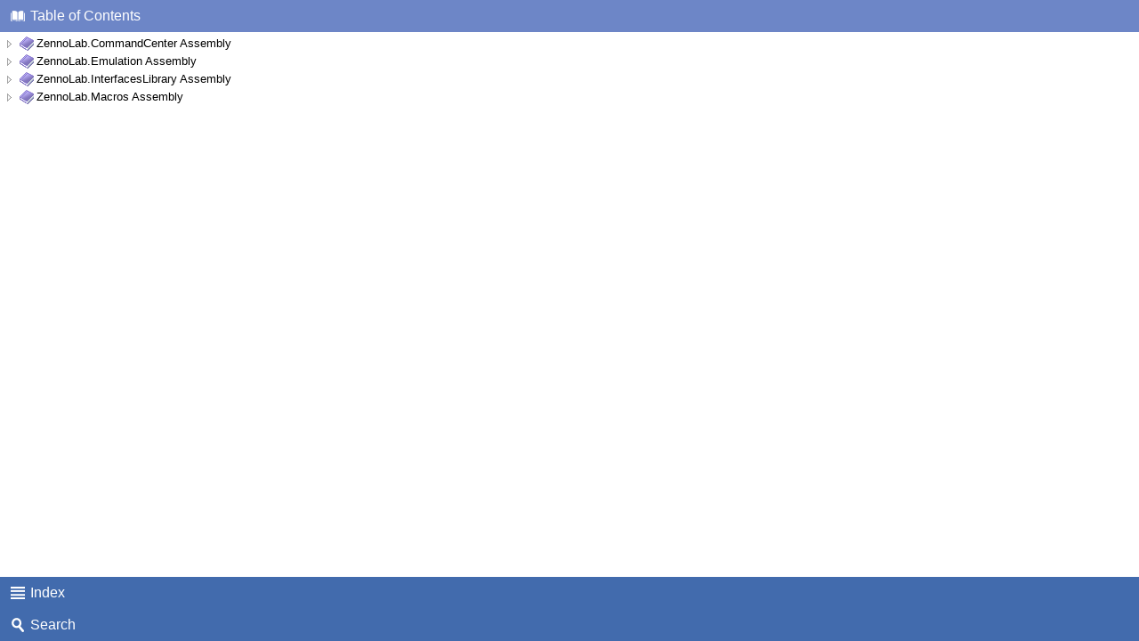

--- FILE ---
content_type: text/html; charset=UTF-8
request_url: https://help.zennolab.com/en/v5/zennoposter/5.40.0.0/webnav.html
body_size: 758
content:
<!DOCTYPE html>
<html>
<head>
    
    <meta name="GENERATOR" content="Innovasys (www.innovasys.com)" />
    
    <META HTTP-EQUIV="Content-Type" CONTENT="text/html; charset=UTF-8">

    <script src="template/packages/jquery/script/default/jquery-1.11.3.min.js" type="text/javascript"></script>
    <script src="template/packages/jquery-ui/script/default/jquery-ui-1.11.4.min.js" type="text/javascript"></script>
    <script src="template/packages/plugins-web/script/default/jquery-plugins.min.js" type="text/javascript"></script>
    <script src="template/packages/core-web/script/navigation.min.js" type="text/javascript"></script>

    <link rel="stylesheet" href="template/packages/core-web/css/nav.css" type="text/css" data-responsive-tablet="template/packages/core-web/css/bootstrap.css,template/packages/core-web/css/nav.responsive.css" data-responsive-mobile="template/packages/core-web/css/bootstrap.css,template/packages/core-web/css/nav.responsive.css" />
    
        

    <style type=text/css>.i-header {background-color: #426bad;}</style>
    <style type=text/css>.i-header.ui-state-active {background-color: #6d86c7;}</style>
    <style type=text/css>.i-header {color: #ffffff;}</style>

    <base target="i-content" />
</head>
<body id="i-navigation-container">
    <div id="i-close-pane">
        <a class="btn"></a>
    </div>
    <div id="i-accordion">
        <div class="i-header" id="i-toc-header">
            <img src="template/packages/core-web/images/header-toc.png" /><span class="i-header-text">Table of Contents</span>
        </div>
        <div>
            <div class="i-frame-container">
                <iframe id="i-toc" src="webtoc.html" frameBorder="0"></iframe>
            </div>
        </div>
        <div class="i-header">
            <img src="template/packages/core-web/images/header-index.png" /><span class="i-header-text">Index</span>
        </div>
        <div>
            <div class="i-frame-container">
                <iframe id="i-index" src="webindex.html" frameBorder="0"></iframe>
            </div>
        </div>
        <div class="i-header">
            <img src="template/packages/core-web/images/header-search.png" /><span class="i-header-text">Search</span>
        </div>
        <div>
            <div class="i-frame-container">
                <iframe id="i-search" src="websearch.html" frameBorder="0"></iframe>
            </div>
        </div>
    </div>
    
    <script type="text/javascript">
        $(function() {
            var documentInstance = new Innovasys.Content.Document(document);
            documentInstance.isContentDocument = false;
            documentInstance.getFeatureByName("Navigation").isTocNavigationEnabled = !(typeof setIsTocNavigationEnabled === "undefined");            
            documentInstance.isResponsiveEnabled = !(typeof setIsResponsiveEnabled === "undefined");
            documentInstance.load();
        });
    </script>    
</body>
</html>


--- FILE ---
content_type: text/html; charset=UTF-8
request_url: https://help.zennolab.com/en/v5/zennoposter/5.40.0.0/webtoc.html
body_size: 17967
content:
<!DOCTYPE html>
<html>
<head>
    
    <meta name="GENERATOR" content="Innovasys (www.innovasys.com)" />
    
    <META HTTP-EQUIV="Content-Type" CONTENT="text/html; charset=UTF-8">
    
    <script src="template/packages/jquery/script/default/jquery-1.11.3.min.js" type="text/javascript"></script>
    <script src="template/packages/jquery-ui/script/default/jquery-ui-1.11.4.min.js" type="text/javascript"></script>
    <script src="template/packages/plugins-web/script/default/jquery-plugins.min.js" type="text/javascript"></script>
    
    <script type="text/javascript">
        Innovasys = {};
        Innovasys.overrides = {
            isHideBodyDuringLoadDisabled: true
        }
    </script>
    
    <script src="template/packages/core-web/script/navigation.min.js" type="text/javascript"></script>
    <script type="i-url-container/script" data-responsive-display-modes='tablet,mobile'>template/packages/jquery-mobile/script/jquery.mobile-1.4.5.min.js</script>

    <link rel="stylesheet" href="template/packages/core-web/css/toc.css" type="text/css" />

    <script type="i-url-container/css" data-responsive-display-modes='tablet,mobile'>template/packages/jquery-mobile/css/jquery.mobile-1.4.5.min.css</script>
    
    
    
    <base target="i-content" />
</head>
<body>    
    <div id="i-toc-container" data-icon="false" class="i-tree">
        <ul id="i-root" class="i-root">
            <li rel="-1"><a href="#">ZennoLab.CommandCenter Assembly</a>
<ul>
<li rel="-1" data-is-new="False"><a href="topic1.html">Overview</a>
<li rel="-1"><a href="#">Namespaces</a>
<ul>
<li rel="-1"><a href="#">ZennoLab.CommandCenter Namespace</a>
<ul>
<li rel="-1" data-is-new="False"><a href="topic2.html">Overview</a>
<li rel="-1"><a href="#">Classes</a>
<ul>
<li rel="-1" data-is-new="False"><a href="topic17.html">AudioPreferences</a>
<ul>
<li rel="-1" data-is-new="False"><a href="topic17.html">Overview</a>
<li rel="-1" data-is-new="False"><a href="topic18.html">Members</a>
<li rel="-1" data-is-new="False"><a href="topic21.html">Methods</a>
<ul>
<li rel="-1" data-is-new="False"><a href="topic23.html">Load Method</a>
<ul>
</ul>
<li rel="-1" data-is-new="False"><a href="topic24.html">Save Method</a>
<ul>
</ul>
<li rel="-1" data-is-new="False"><a href="topic25.html">Set Method</a>
<ul>
</ul>
</ul>
</ul>
<li rel="-1" data-is-new="False"><a href="topic26.html">CookieContainer</a>
<ul>
<li rel="-1" data-is-new="False"><a href="topic26.html">Overview</a>
<li rel="-1" data-is-new="False"><a href="topic27.html">Members</a>
<li rel="-1" data-is-new="False"><a href="topic32.html">CookieContainer Constructor</a>
<ul>
</ul>
<li rel="-1" data-is-new="False"><a href="topic30.html">Methods</a>
<ul>
<li rel="-1" data-is-new="False"><a href="topic33.html">Add Method</a>
<ul>
<li rel="-1" data-is-new="False"><a href="topic34.html">Add(ICookieItem) Method</a>
<li rel="-1" data-is-new="False"><a href="topic35.html">Add(IEnumerable&lt;ICookieItem&gt;) Method</a>
<li rel="-1" data-is-new="False"><a href="topic36.html">Add(ICookieContainer) Method</a>
</ul>
<li rel="-1" data-is-new="False"><a href="topic37.html">Clear Method</a>
<ul>
</ul>
<li rel="-1" data-is-new="False"><a href="topic38.html">Create Method</a>
<ul>
</ul>
<li rel="-1" data-is-new="False"><a href="topic39.html">Export Method</a>
<ul>
</ul>
<li rel="-1" data-is-new="False"><a href="topic40.html">Get Method</a>
<ul>
<li rel="-1" data-is-new="False"><a href="topic41.html">Get(String) Method</a>
<li rel="-1" data-is-new="False"><a href="topic42.html">Get(String,String) Method</a>
<li rel="-1" data-is-new="False"><a href="topic43.html">Get(String,String,Boolean) Method</a>
</ul>
<li rel="-1" data-is-new="False"><a href="topic44.html">GetPairs Method</a>
<ul>
<li rel="-1" data-is-new="False"><a href="topic45.html">GetPairs(String) Method</a>
<li rel="-1" data-is-new="False"><a href="topic46.html">GetPairs(String,String) Method</a>
<li rel="-1" data-is-new="False"><a href="topic47.html">GetPairs(String,String,Boolean) Method</a>
</ul>
<li rel="-1" data-is-new="False"><a href="topic48.html">Import Method</a>
<ul>
</ul>
<li rel="-1" data-is-new="False"><a href="topic49.html">Refresh Method</a>
<ul>
</ul>
<li rel="-1" data-is-new="False"><a href="topic50.html">Remove Method</a>
<ul>
<li rel="-1" data-is-new="False"><a href="topic51.html">Remove(ICookieItem) Method</a>
<li rel="-1" data-is-new="False"><a href="topic52.html">Remove(IEnumerable&lt;ICookieItem&gt;) Method</a>
<li rel="-1" data-is-new="False"><a href="topic53.html">Remove(ICookieContainer) Method</a>
</ul>
</ul>
<li rel="-1" data-is-new="False"><a href="topic29.html">Properties</a>
<ul>
<li rel="-1" data-is-new="False"><a href="topic54.html">Domains Property</a>
<ul>
</ul>
</ul>
</ul>
<li rel="-1" data-is-new="False"><a href="topic55.html">Document</a>
<ul>
<li rel="-1" data-is-new="False"><a href="topic55.html">Overview</a>
<li rel="-1" data-is-new="False"><a href="topic56.html">Members</a>
<li rel="-1" data-is-new="False"><a href="topic59.html">Methods</a>
<ul>
<li rel="-1" data-is-new="False"><a href="topic61.html">EvaluateScript Method</a>
<ul>
</ul>
<li rel="-1" data-is-new="False"><a href="topic62.html">FindElementByAttribute Method</a>
<ul>
</ul>
<li rel="-1" data-is-new="False"><a href="topic63.html">FindElementById Method</a>
<ul>
</ul>
<li rel="-1" data-is-new="False"><a href="topic64.html">FindElementByName Method</a>
<ul>
</ul>
<li rel="-1" data-is-new="False"><a href="topic65.html">FindElementByTag Method</a>
<ul>
</ul>
<li rel="-1" data-is-new="False"><a href="topic66.html">FindElementByXPath Method</a>
<ul>
</ul>
<li rel="-1" data-is-new="False"><a href="topic67.html">FindElementsByAttribute Method</a>
<ul>
</ul>
<li rel="-1" data-is-new="False"><a href="topic68.html">FindElementsById Method</a>
<ul>
</ul>
<li rel="-1" data-is-new="False"><a href="topic69.html">FindElementsByName Method</a>
<ul>
</ul>
<li rel="-1" data-is-new="False"><a href="topic70.html">FindElementsByTags Method</a>
<ul>
</ul>
<li rel="-1" data-is-new="False"><a href="topic71.html">FindElementsByXPath Method</a>
<ul>
</ul>
<li rel="-1" data-is-new="False"><a href="topic72.html">GetDomText Method</a>
<ul>
</ul>
<li rel="-1" data-is-new="False"><a href="topic73.html">GetElementFromPoint Method</a>
<ul>
</ul>
<li rel="-1" data-is-new="False"><a href="topic74.html">GetFrames Method</a>
<ul>
</ul>
<li rel="-1" data-is-new="False"><a href="topic75.html">GetPageText Method</a>
<ul>
</ul>
<li rel="-1" data-is-new="False"><a href="topic76.html">QuerySelector Method</a>
<ul>
</ul>
<li rel="-1" data-is-new="False"><a href="topic77.html">QuerySelectorAll Method</a>
<ul>
</ul>
<li rel="-1" data-is-new="False"><a href="topic78.html">RemoveElement Method</a>
<ul>
</ul>
<li rel="-1" data-is-new="False"><a href="topic79.html">ReplaceElement Method</a>
<ul>
</ul>
</ul>
<li rel="-1" data-is-new="False"><a href="topic58.html">Properties</a>
<ul>
<li rel="-1" data-is-new="False"><a href="topic80.html">Body Property</a>
<ul>
</ul>
<li rel="-1" data-is-new="False"><a href="topic81.html">DisplacementInTabWindow Property</a>
<ul>
</ul>
<li rel="-1" data-is-new="False"><a href="topic82.html">Domain Property</a>
<ul>
</ul>
<li rel="-1" data-is-new="False"><a href="topic83.html">ErrorDetected Property</a>
<ul>
</ul>
<li rel="-1" data-is-new="False"><a href="topic84.html">FirstChild Property</a>
<ul>
</ul>
<li rel="-1" data-is-new="False"><a href="topic85.html">Forms Property</a>
<ul>
</ul>
<li rel="-1" data-is-new="False"><a href="topic86.html">Head Property</a>
<ul>
</ul>
<li rel="-1" data-is-new="False"><a href="topic87.html">Height Property</a>
<ul>
</ul>
<li rel="-1" data-is-new="False"><a href="topic88.html">IsNull Property</a>
<ul>
</ul>
<li rel="-1" data-is-new="False"><a href="topic89.html">IsVoid Property</a>
<ul>
</ul>
<li rel="-1" data-is-new="False"><a href="topic90.html">MainDomain Property</a>
<ul>
</ul>
<li rel="-1" data-is-new="False"><a href="topic91.html">MainForm Property</a>
<ul>
</ul>
<li rel="-1" data-is-new="False"><a href="topic92.html">ParentDocument Property</a>
<ul>
</ul>
<li rel="-1" data-is-new="False"><a href="topic93.html">ParentTab Property</a>
<ul>
</ul>
<li rel="-1" data-is-new="False"><a href="topic94.html">ReadyState Property</a>
<ul>
</ul>
<li rel="-1" data-is-new="False"><a href="topic95.html">Referrer Property</a>
<ul>
</ul>
<li rel="-1" data-is-new="False"><a href="topic96.html">URL Property</a>
<ul>
</ul>
<li rel="-1" data-is-new="False"><a href="topic97.html">Width Property</a>
<ul>
</ul>
<li rel="-1" data-is-new="False"><a href="topic98.html">ZP_ID Property</a>
<ul>
</ul>
</ul>
</ul>
<li rel="-1" data-is-new="False"><a href="topic99.html">DocumentCollection</a>
<ul>
<li rel="-1" data-is-new="False"><a href="topic99.html">Overview</a>
<li rel="-1" data-is-new="False"><a href="topic100.html">Members</a>
<li rel="-1" data-is-new="False"><a href="topic103.html">Methods</a>
<ul>
<li rel="-1" data-is-new="False"><a href="topic105.html">Add Method</a>
<ul>
</ul>
<li rel="-1" data-is-new="False"><a href="topic106.html">AddRange Method</a>
<ul>
<li rel="-1" data-is-new="False"><a href="topic107.html">AddRange(DocumentCollection) Method</a>
<li rel="-1" data-is-new="False"><a href="topic108.html">AddRange(Document[]) Method</a>
</ul>
<li rel="-1" data-is-new="False"><a href="topic109.html">GetByNumber Method</a>
<ul>
</ul>
<li rel="-1" data-is-new="False"><a href="topic110.html">IndexOf Method</a>
<ul>
</ul>
<li rel="-1" data-is-new="False"><a href="topic111.html">Insert Method</a>
<ul>
</ul>
<li rel="-1" data-is-new="False"><a href="topic112.html">InsertRange Method</a>
<ul>
<li rel="-1" data-is-new="False"><a href="topic113.html">InsertRange(DocumentCollection,Int32) Method</a>
<li rel="-1" data-is-new="False"><a href="topic114.html">InsertRange(Document[],Int32) Method</a>
</ul>
<li rel="-1" data-is-new="False"><a href="topic115.html">Remove Method</a>
<ul>
</ul>
</ul>
<li rel="-1" data-is-new="False"><a href="topic102.html">Properties</a>
<ul>
<li rel="-1" data-is-new="False"><a href="topic116.html">Count Property</a>
<ul>
</ul>
<li rel="-1" data-is-new="False"><a href="topic117.html">Documents Property</a>
<ul>
</ul>
<li rel="-1" data-is-new="False"><a href="topic118.html">ErrorDetected Property</a>
<ul>
</ul>
<li rel="-1" data-is-new="False"><a href="topic119.html">IsVoid Property</a>
<ul>
</ul>
</ul>
</ul>
<li rel="-1" data-is-new="False"><a href="topic120.html">HtmlElement</a>
<ul>
<li rel="-1" data-is-new="False"><a href="topic120.html">Overview</a>
<li rel="-1" data-is-new="False"><a href="topic121.html">Members</a>
<li rel="-1" data-is-new="False"><a href="topic124.html">Methods</a>
<ul>
<li rel="-1" data-is-new="False"><a href="topic126.html">Click Method</a>
<ul>
</ul>
<li rel="-1" data-is-new="False"><a href="topic127.html">DragDrop Method</a>
<ul>
</ul>
<li rel="-1" data-is-new="False"><a href="topic128.html">DrawAsBitmap Method</a>
<ul>
</ul>
<li rel="-1" data-is-new="False"><a href="topic129.html">DrawPartAsBitmap Method</a>
<ul>
</ul>
<li rel="-1" data-is-new="False"><a href="topic130.html">DrawPartToBitmap Method</a>
<ul>
</ul>
<li rel="-1" data-is-new="False"><a href="topic131.html">DrawToBitmap Method</a>
<ul>
</ul>
<li rel="-1" data-is-new="False"><a href="topic132.html">DropFile Method</a>
<ul>
</ul>
<li rel="-1" data-is-new="False"><a href="topic133.html">FindChildByAttribute Method</a>
<ul>
</ul>
<li rel="-1" data-is-new="False"><a href="topic134.html">FindChildById Method</a>
<ul>
</ul>
<li rel="-1" data-is-new="False"><a href="topic135.html">FindChildByName Method</a>
<ul>
</ul>
<li rel="-1" data-is-new="False"><a href="topic136.html">FindChildByTag Method</a>
<ul>
</ul>
<li rel="-1" data-is-new="False"><a href="topic137.html">FindChildByXPath Method</a>
<ul>
</ul>
<li rel="-1" data-is-new="False"><a href="topic138.html">FindChildrenByAttribute Method</a>
<ul>
</ul>
<li rel="-1" data-is-new="False"><a href="topic139.html">FindChildrenById Method</a>
<ul>
</ul>
<li rel="-1" data-is-new="False"><a href="topic140.html">FindChildrenByName Method</a>
<ul>
</ul>
<li rel="-1" data-is-new="False"><a href="topic141.html">FindChildrenByTags Method</a>
<ul>
</ul>
<li rel="-1" data-is-new="False"><a href="topic142.html">FindChildrenByXPath Method</a>
<ul>
</ul>
<li rel="-1" data-is-new="False"><a href="topic143.html">Focus Method</a>
<ul>
</ul>
<li rel="-1" data-is-new="False"><a href="topic144.html">GetAttribute Method</a>
<ul>
</ul>
<li rel="-1" data-is-new="False"><a href="topic145.html">GetChildren Method</a>
<ul>
</ul>
<li rel="-1" data-is-new="False"><a href="topic146.html">GetSelectedItems Method</a>
<ul>
</ul>
<li rel="-1" data-is-new="False"><a href="topic147.html">GetStylePropertyValue Method</a>
<ul>
</ul>
<li rel="-1" data-is-new="False"><a href="topic148.html">GetValue Method</a>
<ul>
</ul>
<li rel="-1" data-is-new="False"><a href="topic149.html">InsertElementAfter Method</a>
<ul>
</ul>
<li rel="-1" data-is-new="False"><a href="topic150.html">InsertElementBefore Method</a>
<ul>
</ul>
<li rel="-1" data-is-new="False"><a href="topic151.html">Reload Method</a>
<ul>
</ul>
<li rel="-1" data-is-new="False"><a href="topic152.html">RemoveAttribute Method</a>
<ul>
</ul>
<li rel="-1" data-is-new="False"><a href="topic153.html">RemoveChild Method</a>
<ul>
</ul>
<li rel="-1" data-is-new="False"><a href="topic154.html">ReplaceChild Method</a>
<ul>
</ul>
<li rel="-1" data-is-new="False"><a href="topic155.html">RiseEvent Method</a>
<ul>
</ul>
<li rel="-1" data-is-new="False"><a href="topic156.html">ScrollIntoView Method</a>
<ul>
</ul>
<li rel="-1" data-is-new="False"><a href="topic157.html">SetAttribute Method</a>
<ul>
</ul>
<li rel="-1" data-is-new="False"><a href="topic158.html">SetSelectedItems Method</a>
<ul>
</ul>
<li rel="-1" data-is-new="False"><a href="topic159.html">SetValue Method</a>
<ul>
</ul>
</ul>
<li rel="-1" data-is-new="False"><a href="topic123.html">Properties</a>
<ul>
<li rel="-1" data-is-new="False"><a href="topic160.html">BoundingClientHeight Property</a>
<ul>
</ul>
<li rel="-1" data-is-new="False"><a href="topic161.html">BoundingClientWidth Property</a>
<ul>
</ul>
<li rel="-1" data-is-new="False"><a href="topic162.html">ContentDocument Property</a>
<ul>
</ul>
<li rel="-1" data-is-new="False"><a href="topic163.html">DisplacementInBrowser Property</a>
<ul>
</ul>
<li rel="-1" data-is-new="False"><a href="topic164.html">DisplacementInDocument Property</a>
<ul>
</ul>
<li rel="-1" data-is-new="False"><a href="topic165.html">DisplacementInTabWindow Property</a>
<ul>
</ul>
<li rel="-1" data-is-new="False"><a href="topic166.html">ErrorDetected Property</a>
<ul>
</ul>
<li rel="-1" data-is-new="False"><a href="topic167.html">FirstChild Property</a>
<ul>
</ul>
<li rel="-1" data-is-new="False"><a href="topic168.html">FullTagName Property</a>
<ul>
</ul>
<li rel="-1" data-is-new="False"><a href="topic169.html">Height Property</a>
<ul>
</ul>
<li rel="-1" data-is-new="False"><a href="topic170.html">Id Property</a>
<ul>
</ul>
<li rel="-1" data-is-new="False"><a href="topic171.html">InnerHtml Property</a>
<ul>
</ul>
<li rel="-1" data-is-new="False"><a href="topic172.html">InnerText Property</a>
<ul>
</ul>
<li rel="-1" data-is-new="False"><a href="topic173.html">IsNull Property</a>
<ul>
</ul>
<li rel="-1" data-is-new="False"><a href="topic174.html">IsVoid Property</a>
<ul>
</ul>
<li rel="-1" data-is-new="False"><a href="topic175.html">LastChild Property</a>
<ul>
</ul>
<li rel="-1" data-is-new="False"><a href="topic176.html">Name Property</a>
<ul>
</ul>
<li rel="-1" data-is-new="False"><a href="topic177.html">NextSibling Property</a>
<ul>
</ul>
<li rel="-1" data-is-new="False"><a href="topic178.html">OuterHtml Property</a>
<ul>
</ul>
<li rel="-1" data-is-new="False"><a href="topic179.html">ParentBody Property</a>
<ul>
</ul>
<li rel="-1" data-is-new="False"><a href="topic180.html">ParentDocument Property</a>
<ul>
</ul>
<li rel="-1" data-is-new="False"><a href="topic181.html">ParentElement Property</a>
<ul>
</ul>
<li rel="-1" data-is-new="False"><a href="topic182.html">ParentForm Property</a>
<ul>
</ul>
<li rel="-1" data-is-new="False"><a href="topic183.html">ParentTab Property</a>
<ul>
</ul>
<li rel="-1" data-is-new="False"><a href="topic184.html">PreviousSibling Property</a>
<ul>
</ul>
<li rel="-1" data-is-new="False"><a href="topic185.html">TagName Property</a>
<ul>
</ul>
<li rel="-1" data-is-new="False"><a href="topic186.html">Width Property</a>
<ul>
</ul>
<li rel="-1" data-is-new="False"><a href="topic187.html">ZP_ID Property</a>
<ul>
</ul>
</ul>
</ul>
<li rel="-1" data-is-new="False"><a href="topic188.html">HtmlElementCollection</a>
<ul>
<li rel="-1" data-is-new="False"><a href="topic188.html">Overview</a>
<li rel="-1" data-is-new="False"><a href="topic189.html">Members</a>
<li rel="-1" data-is-new="False"><a href="topic192.html">Methods</a>
<ul>
<li rel="-1" data-is-new="False"><a href="topic194.html">Add Method</a>
<ul>
</ul>
<li rel="-1" data-is-new="False"><a href="topic195.html">AddRange Method</a>
<ul>
<li rel="-1" data-is-new="False"><a href="topic196.html">AddRange(HtmlElementCollection) Method</a>
<li rel="-1" data-is-new="False"><a href="topic197.html">AddRange(HtmlElement[]) Method</a>
</ul>
<li rel="-1" data-is-new="False"><a href="topic198.html">AttributesToString Method</a>
<ul>
<li rel="-1" data-is-new="False"><a href="topic199.html">AttributesToString(String) Method</a>
<li rel="-1" data-is-new="False"><a href="topic200.html">AttributesToString(String,String) Method</a>
</ul>
<li rel="-1" data-is-new="False"><a href="topic201.html">Dispose Method</a>
<ul>
</ul>
<li rel="-1" data-is-new="False"><a href="topic202.html">GetByNumber Method</a>
<ul>
</ul>
<li rel="-1" data-is-new="False"><a href="topic203.html">GetEnumerator Method</a>
<ul>
</ul>
<li rel="-1" data-is-new="False"><a href="topic204.html">IndexOf Method</a>
<ul>
</ul>
<li rel="-1" data-is-new="False"><a href="topic205.html">Insert Method</a>
<ul>
</ul>
<li rel="-1" data-is-new="False"><a href="topic206.html">InsertRange Method</a>
<ul>
<li rel="-1" data-is-new="False"><a href="topic207.html">InsertRange(HtmlElementCollection,Int32) Method</a>
<li rel="-1" data-is-new="False"><a href="topic208.html">InsertRange(HtmlElement[],Int32) Method</a>
</ul>
<li rel="-1" data-is-new="False"><a href="topic209.html">MoveNext Method</a>
<ul>
</ul>
<li rel="-1" data-is-new="False"><a href="topic210.html">Remove Method</a>
<ul>
</ul>
<li rel="-1" data-is-new="False"><a href="topic211.html">Reset Method</a>
<ul>
</ul>
</ul>
<li rel="-1" data-is-new="False"><a href="topic191.html">Properties</a>
<ul>
<li rel="-1" data-is-new="False"><a href="topic212.html">Count Property</a>
<ul>
</ul>
<li rel="-1" data-is-new="False"><a href="topic213.html">Current Property</a>
<ul>
</ul>
<li rel="-1" data-is-new="False"><a href="topic214.html">Elements Property</a>
<ul>
</ul>
<li rel="-1" data-is-new="False"><a href="topic215.html">ErrorDetected Property</a>
<ul>
</ul>
<li rel="-1" data-is-new="False"><a href="topic216.html">IsVoid Property</a>
<ul>
</ul>
</ul>
</ul>
<li rel="-1" data-is-new="False"><a href="topic217.html">InnerTrafficItem</a>
<ul>
<li rel="-1" data-is-new="False"><a href="topic217.html">Overview</a>
<li rel="-1" data-is-new="False"><a href="topic218.html">Members</a>
<li rel="-1" data-is-new="False"><a href="topic224.html">InnerTrafficItem Constructor</a>
<ul>
</ul>
<li rel="-1" data-is-new="False"><a href="topic221.html">Methods</a>
<ul>
<li rel="-1" data-is-new="False"><a href="topic225.html">Equals Method</a>
<ul>
<li rel="-1" data-is-new="False"><a href="topic226.html">Equals(InnerTrafficItem) Method</a>
<li rel="-1" data-is-new="False"><a href="topic227.html">Equals(Object) Method</a>
</ul>
<li rel="-1" data-is-new="False"><a href="topic228.html">GetHashCode Method</a>
<ul>
</ul>
<li rel="-1" data-is-new="False"><a href="topic229.html">ToString Method</a>
<ul>
</ul>
</ul>
<li rel="-1" data-is-new="False"><a href="topic220.html">Properties</a>
<ul>
<li rel="-1" data-is-new="False"><a href="topic230.html">HasResponse Property</a>
<ul>
</ul>
<li rel="-1" data-is-new="False"><a href="topic231.html">IsBlocked Property</a>
<ul>
</ul>
<li rel="-1" data-is-new="False"><a href="topic232.html">Key Property</a>
<ul>
</ul>
<li rel="-1" data-is-new="False"><a href="topic233.html">Method Property</a>
<ul>
</ul>
<li rel="-1" data-is-new="False"><a href="topic234.html">RequestBody Property</a>
<ul>
</ul>
<li rel="-1" data-is-new="False"><a href="topic235.html">RequestCookies Property</a>
<ul>
</ul>
<li rel="-1" data-is-new="False"><a href="topic236.html">RequestHeaders Property</a>
<ul>
</ul>
<li rel="-1" data-is-new="False"><a href="topic237.html">RequestQuery Property</a>
<ul>
</ul>
<li rel="-1" data-is-new="False"><a href="topic238.html">RequestReplacedBody Property</a>
<ul>
</ul>
<li rel="-1" data-is-new="False"><a href="topic239.html">ResponseBody Property</a>
<ul>
</ul>
<li rel="-1" data-is-new="False"><a href="topic240.html">ResponseContentCharset Property</a>
<ul>
</ul>
<li rel="-1" data-is-new="False"><a href="topic241.html">ResponseContentType Property</a>
<ul>
</ul>
<li rel="-1" data-is-new="False"><a href="topic242.html">ResponseCookies Property</a>
<ul>
</ul>
<li rel="-1" data-is-new="False"><a href="topic243.html">ResponseHeaders Property</a>
<ul>
</ul>
<li rel="-1" data-is-new="False"><a href="topic244.html">ResponseReplacedBody Property</a>
<ul>
</ul>
<li rel="-1" data-is-new="False"><a href="topic245.html">ResultCode Property</a>
<ul>
</ul>
<li rel="-1" data-is-new="False"><a href="topic246.html">Time Property</a>
<ul>
</ul>
<li rel="-1" data-is-new="False"><a href="topic247.html">Url Property</a>
<ul>
</ul>
</ul>
</ul>
<li rel="-1" data-is-new="False"><a href="topic248.html">Instance</a>
<ul>
<li rel="-1" data-is-new="False"><a href="topic248.html">Overview</a>
<li rel="-1" data-is-new="False"><a href="topic249.html">Members</a>
<li rel="-1" data-is-new="False"><a href="topic254.html">Instance Constructor</a>
<ul>
<li rel="-1" data-is-new="False"><a href="topic255.html">Instance Constructor(String,Int32,String)</a>
<li rel="-1" data-is-new="False"><a href="topic256.html">Instance Constructor()</a>
</ul>
<li rel="-1" data-is-new="False"><a href="topic252.html">Methods</a>
<ul>
<li rel="-1" data-is-new="False"><a href="topic257.html">AddToTitle Method</a>
<ul>
</ul>
<li rel="-1" data-is-new="False"><a href="topic258.html">ChangeRequest Method</a>
<ul>
</ul>
<li rel="-1" data-is-new="False"><a href="topic259.html">ChangeResponse Method</a>
<ul>
</ul>
<li rel="-1" data-is-new="False"><a href="topic260.html">ClearCache Method</a>
<ul>
</ul>
<li rel="-1" data-is-new="False"><a href="topic261.html">ClearCookie Method</a>
<ul>
</ul>
<li rel="-1" data-is-new="False"><a href="topic262.html">ClearProxy Method</a>
<ul>
</ul>
<li rel="-1" data-is-new="False"><a href="topic263.html">Click Method</a>
<ul>
</ul>
<li rel="-1" data-is-new="False"><a href="topic264.html">CloseAllTabs Method</a>
<ul>
</ul>
<li rel="-1" data-is-new="False"><a href="topic265.html">Dispose Method</a>
<ul>
</ul>
<li rel="-1" data-is-new="False"><a href="topic266.html">Equals Method</a>
<ul>
<li rel="-1" data-is-new="False"><a href="topic267.html">Equals(Instance) Method</a>
<li rel="-1" data-is-new="False"><a href="topic268.html">Equals(Object) Method</a>
</ul>
<li rel="-1" data-is-new="False"><a href="topic269.html">EvaluateJavaScript Method</a>
<ul>
</ul>
<li rel="-1" data-is-new="False"><a href="topic270.html">Finalize Method</a>
<ul>
</ul>
<li rel="-1" data-is-new="False"><a href="topic271.html">FindElementByIntelliSearch Method</a>
<ul>
</ul>
<li rel="-1" data-is-new="False"><a href="topic272.html">GetBrowserPreference Method</a>
<ul>
</ul>
<li rel="-1" data-is-new="False"><a href="topic273.html">GetContentPolicy Method</a>
<ul>
</ul>
<li rel="-1" data-is-new="False"><a href="topic274.html">GetContentPolicyDomains Method</a>
<ul>
</ul>
<li rel="-1" data-is-new="False"><a href="topic275.html">GetContentPolicyRegexs Method</a>
<ul>
</ul>
<li rel="-1" data-is-new="False"><a href="topic276.html">GetCookie Method</a>
<ul>
</ul>
<li rel="-1" data-is-new="False"><a href="topic277.html">GetFonts Method</a>
<ul>
</ul>
<li rel="-1" data-is-new="False"><a href="topic278.html">GetGeoposition Method</a>
<ul>
</ul>
<li rel="-1" data-is-new="False"><a href="topic279.html">GetHashCode Method</a>
<ul>
</ul>
<li rel="-1" data-is-new="False"><a href="topic280.html">GetIanaTimezone Method</a>
<ul>
</ul>
<li rel="-1" data-is-new="False"><a href="topic281.html">GetPlugins Method</a>
<ul>
</ul>
<li rel="-1" data-is-new="False"><a href="topic282.html">GetProxy Method</a>
<ul>
</ul>
<li rel="-1" data-is-new="False"><a href="topic283.html">GetSuperCookie Method</a>
<ul>
</ul>
<li rel="-1" data-is-new="False"><a href="topic284.html">GetTabByAddress Method</a>
<ul>
</ul>
<li rel="-1" data-is-new="False"><a href="topic285.html">GetTemplateValue Method</a>
<ul>
</ul>
<li rel="-1" data-is-new="False"><a href="topic286.html">GetTimezone Method</a>
<ul>
</ul>
<li rel="-1" data-is-new="False"><a href="topic287.html">GetWebRTCAdresses Method</a>
<ul>
</ul>
<li rel="-1" data-is-new="False"><a href="topic288.html">GetWebRTCDevices Method</a>
<ul>
</ul>
<li rel="-1" data-is-new="False"><a href="topic289.html">HideFont Method</a>
<ul>
</ul>
<li rel="-1" data-is-new="False"><a href="topic290.html">HideNavigatorField Method</a>
<ul>
<li rel="-1" data-is-new="False"><a href="topic291.html">HideNavigatorField(NavigatorField) Method</a>
<li rel="-1" data-is-new="False"><a href="topic292.html">HideNavigatorField(String) Method</a>
</ul>
<li rel="-1" data-is-new="False"><a href="topic293.html">HidePlugin Method</a>
<ul>
</ul>
<li rel="-1" data-is-new="False"><a href="topic294.html">HideWebRTCDevice Method</a>
<ul>
</ul>
<li rel="-1" data-is-new="False"><a href="topic295.html">Init Method</a>
<ul>
</ul>
<li rel="-1" data-is-new="False"><a href="topic296.html">IntelliSearchSetAdditionalBase Method</a>
<ul>
</ul>
<li rel="-1" data-is-new="False"><a href="topic297.html">IntelliSearchSetBase Method</a>
<ul>
</ul>
<li rel="-1" data-is-new="False"><a href="topic298.html">InvokeOnCheckProxy Method</a>
<ul>
</ul>
<li rel="-1" data-is-new="False"><a href="topic299.html">InvokeOnLaunch Method</a>
<ul>
<li rel="-1" data-is-new="False"><a href="topic300.html">InvokeOnLaunch(BrowserType,Boolean) Method</a>
<li rel="-1" data-is-new="False"><a href="topic301.html">InvokeOnLaunch(BrowserType,String,Boolean) Method</a>
</ul>
<li rel="-1" data-is-new="False"><a href="topic302.html">InvokeOnMessageLog Method</a>
<ul>
</ul>
<li rel="-1" data-is-new="False"><a href="topic303.html">InvokeOnReload Method</a>
<ul>
</ul>
<li rel="-1" data-is-new="False"><a href="topic304.html">InvokeOnSetProxy Method</a>
<ul>
</ul>
<li rel="-1" data-is-new="False"><a href="topic305.html">Launch Method</a>
<ul>
<li rel="-1" data-is-new="False"><a href="topic306.html">Launch(BrowserType,Boolean) Method</a>
<li rel="-1" data-is-new="False"><a href="topic307.html">Launch(BrowserType,String,Boolean) Method</a>
</ul>
<li rel="-1" data-is-new="False"><a href="topic308.html">LoadCookie Method</a>
<ul>
<li rel="-1" data-is-new="False"><a href="topic309.html">LoadCookie(String) Method</a>
<li rel="-1" data-is-new="False"><a href="topic310.html">LoadCookie(Byte[]) Method</a>
</ul>
<li rel="-1" data-is-new="False"><a href="topic311.html">LoadFonts Method</a>
<ul>
<li rel="-1" data-is-new="False"><a href="topic312.html">LoadFonts(String) Method</a>
<li rel="-1" data-is-new="False"><a href="topic313.html">LoadFonts(Byte[]) Method</a>
</ul>
<li rel="-1" data-is-new="False"><a href="topic314.html">LoadIndexedDb Method</a>
<ul>
<li rel="-1" data-is-new="False"><a href="topic315.html">LoadIndexedDb(String) Method</a>
<li rel="-1" data-is-new="False"><a href="topic316.html">LoadIndexedDb(Byte[]) Method</a>
</ul>
<li rel="-1" data-is-new="False"><a href="topic317.html">LoadLocalStorage Method</a>
<ul>
<li rel="-1" data-is-new="False"><a href="topic318.html">LoadLocalStorage(String) Method</a>
<li rel="-1" data-is-new="False"><a href="topic319.html">LoadLocalStorage(Byte[]) Method</a>
</ul>
<li rel="-1" data-is-new="False"><a href="topic320.html">LoadPlugins Method</a>
<ul>
<li rel="-1" data-is-new="False"><a href="topic321.html">LoadPlugins(String) Method</a>
<li rel="-1" data-is-new="False"><a href="topic322.html">LoadPlugins(Byte[]) Method</a>
</ul>
<li rel="-1" data-is-new="False"><a href="topic323.html">LoadSuperCookie Method</a>
<ul>
<li rel="-1" data-is-new="False"><a href="topic324.html">LoadSuperCookie(String) Method</a>
<li rel="-1" data-is-new="False"><a href="topic325.html">LoadSuperCookie(Byte[]) Method</a>
</ul>
<li rel="-1" data-is-new="False"><a href="topic326.html">LoadWebRTCDevices Method</a>
<ul>
<li rel="-1" data-is-new="False"><a href="topic327.html">LoadWebRTCDevices(String) Method</a>
<li rel="-1" data-is-new="False"><a href="topic328.html">LoadWebRTCDevices(Byte[]) Method</a>
</ul>
<li rel="-1" data-is-new="False"><a href="topic329.html">MinimizeMemory Method</a>
<ul>
</ul>
<li rel="-1" data-is-new="False"><a href="topic330.html">NewTab Method</a>
<ul>
</ul>
<li rel="-1" data-is-new="False"><a href="topic331.html">RefreshFieldEmulationDelay Method</a>
<ul>
</ul>
<li rel="-1" data-is-new="False"><a href="topic332.html">ReleasePreparing Method</a>
<ul>
</ul>
<li rel="-1" data-is-new="False"><a href="topic333.html">Reload Method</a>
<ul>
</ul>
<li rel="-1" data-is-new="False"><a href="topic334.html">SaveCookie Method</a>
<ul>
<li rel="-1" data-is-new="False"><a href="topic335.html">SaveCookie(String) Method</a>
<li rel="-1" data-is-new="False"><a href="topic336.html">SaveCookie() Method</a>
</ul>
<li rel="-1" data-is-new="False"><a href="topic337.html">SaveFonts Method</a>
<ul>
<li rel="-1" data-is-new="False"><a href="topic338.html">SaveFonts(String) Method</a>
<li rel="-1" data-is-new="False"><a href="topic339.html">SaveFonts() Method</a>
</ul>
<li rel="-1" data-is-new="False"><a href="topic340.html">SaveIndexedDb Method</a>
<ul>
<li rel="-1" data-is-new="False"><a href="topic341.html">SaveIndexedDb(String) Method</a>
<li rel="-1" data-is-new="False"><a href="topic342.html">SaveIndexedDb() Method</a>
</ul>
<li rel="-1" data-is-new="False"><a href="topic343.html">SaveLocalStorage Method</a>
<ul>
<li rel="-1" data-is-new="False"><a href="topic344.html">SaveLocalStorage(String) Method</a>
<li rel="-1" data-is-new="False"><a href="topic345.html">SaveLocalStorage() Method</a>
</ul>
<li rel="-1" data-is-new="False"><a href="topic346.html">SavePlugins Method</a>
<ul>
<li rel="-1" data-is-new="False"><a href="topic347.html">SavePlugins(String) Method</a>
<li rel="-1" data-is-new="False"><a href="topic348.html">SavePlugins() Method</a>
</ul>
<li rel="-1" data-is-new="False"><a href="topic349.html">SaveSuperCookie Method</a>
<ul>
<li rel="-1" data-is-new="False"><a href="topic350.html">SaveSuperCookie(String) Method</a>
<li rel="-1" data-is-new="False"><a href="topic351.html">SaveSuperCookie() Method</a>
</ul>
<li rel="-1" data-is-new="False"><a href="topic352.html">SaveWebRTCDevices Method</a>
<ul>
<li rel="-1" data-is-new="False"><a href="topic353.html">SaveWebRTCDevices(String) Method</a>
<li rel="-1" data-is-new="False"><a href="topic354.html">SaveWebRTCDevices() Method</a>
</ul>
<li rel="-1" data-is-new="False"><a href="topic355.html">SendText Method</a>
<ul>
</ul>
<li rel="-1" data-is-new="False"><a href="topic356.html">SetAuthorizationPolicy Method</a>
<ul>
</ul>
<li rel="-1" data-is-new="False"><a href="topic357.html">SetBrowserPreference Method</a>
<ul>
</ul>
<li rel="-1" data-is-new="False"><a href="topic358.html">SetCertificate Method</a>
<ul>
</ul>
<li rel="-1" data-is-new="False"><a href="topic359.html">SetCertificatesPolicy Method</a>
<ul>
</ul>
<li rel="-1" data-is-new="False"><a href="topic360.html">SetContentPolicy Method</a>
<ul>
</ul>
<li rel="-1" data-is-new="False"><a href="topic361.html">SetCookie Method</a>
<ul>
</ul>
<li rel="-1" data-is-new="False"><a href="topic362.html">SetDefaultPreference Method</a>
<ul>
</ul>
<li rel="-1" data-is-new="False"><a href="topic363.html">SetFilesForUpload Method</a>
<ul>
</ul>
<li rel="-1" data-is-new="False"><a href="topic364.html">SetFileUploadPolicy Method</a>
<ul>
</ul>
<li rel="-1" data-is-new="False"><a href="topic365.html">SetGeoposition Method</a>
<ul>
</ul>
<li rel="-1" data-is-new="False"><a href="topic366.html">SetHeader Method</a>
<ul>
<li rel="-1" data-is-new="False"><a href="topic367.html">SetHeader(String,String) Method</a>
<li rel="-1" data-is-new="False"><a href="topic368.html">SetHeader(NavigatorField,String) Method</a>
</ul>
<li rel="-1" data-is-new="False"><a href="topic369.html">SetIanaTimezone Method</a>
<ul>
</ul>
<li rel="-1" data-is-new="False"><a href="topic370.html">SetJSValuePromptPolicy Method</a>
<ul>
</ul>
<li rel="-1" data-is-new="False"><a href="topic371.html">SetOkAlertPolicy Method</a>
<ul>
</ul>
<li rel="-1" data-is-new="False"><a href="topic372.html">SetOkCancelConfirmPolicy Method</a>
<ul>
</ul>
<li rel="-1" data-is-new="False"><a href="topic373.html">SetProxy Method</a>
<ul>
<li rel="-1" data-is-new="False"><a href="topic374.html">SetProxy(String,Int32,String,String,String,Boolean,Boolean,Boolean,Boolean) Method</a>
<li rel="-1" data-is-new="False"><a href="topic375.html">SetProxy(String,Boolean,Boolean,Boolean,Boolean) Method</a>
</ul>
<li rel="-1" data-is-new="False"><a href="topic376.html">SetScreenPreference Method</a>
<ul>
<li rel="-1" data-is-new="False"><a href="topic377.html">SetScreenPreference(String,Int32) Method</a>
<li rel="-1" data-is-new="False"><a href="topic378.html">SetScreenPreference(ScreenPreference,Int32) Method</a>
</ul>
<li rel="-1" data-is-new="False"><a href="topic379.html">SetSuperCookie Method</a>
<ul>
</ul>
<li rel="-1" data-is-new="False"><a href="topic380.html">SetTemplateValue Method</a>
<ul>
</ul>
<li rel="-1" data-is-new="False"><a href="topic381.html">SetTimezone Method</a>
<ul>
</ul>
<li rel="-1" data-is-new="False"><a href="topic382.html">SetUserHeader Method</a>
<ul>
</ul>
<li rel="-1" data-is-new="False"><a href="topic383.html">SetWebRTCAdresses Method</a>
<ul>
</ul>
<li rel="-1" data-is-new="False"><a href="topic384.html">SetWindowPreference Method</a>
<ul>
<li rel="-1" data-is-new="False"><a href="topic385.html">SetWindowPreference(String,Int32) Method</a>
<li rel="-1" data-is-new="False"><a href="topic386.html">SetWindowPreference(WindowPreference,Int32) Method</a>
</ul>
<li rel="-1" data-is-new="False"><a href="topic387.html">SetWindowSize Method</a>
<ul>
</ul>
<li rel="-1" data-is-new="False"><a href="topic388.html">ShowFont Method</a>
<ul>
</ul>
<li rel="-1" data-is-new="False"><a href="topic389.html">ShowNavigatorField Method</a>
<ul>
<li rel="-1" data-is-new="False"><a href="topic390.html">ShowNavigatorField(NavigatorField) Method</a>
<li rel="-1" data-is-new="False"><a href="topic391.html">ShowNavigatorField(String) Method</a>
</ul>
<li rel="-1" data-is-new="False"><a href="topic392.html">ShowPlugin Method</a>
<ul>
</ul>
<li rel="-1" data-is-new="False"><a href="topic393.html">ShowWebRTCDevice Method</a>
<ul>
</ul>
<li rel="-1" data-is-new="False"><a href="topic394.html">StopDownloads Method</a>
<ul>
</ul>
<li rel="-1" data-is-new="False"><a href="topic395.html">WaitFieldEmulationDelay Method</a>
<ul>
</ul>
<li rel="-1" data-is-new="False"><a href="topic396.html">WaitForPreparing Method</a>
<ul>
</ul>
<li rel="-1" data-is-new="False"><a href="topic397.html">WaitForUserAction Method</a>
<ul>
<li rel="-1" data-is-new="False"><a href="topic398.html">WaitForUserAction(Int32) Method</a>
<li rel="-1" data-is-new="False"><a href="topic399.html">WaitForUserAction(Int32,String) Method</a>
</ul>
</ul>
<li rel="-1" data-is-new="False"><a href="topic251.html">Properties</a>
<ul>
<li rel="-1" data-is-new="False"><a href="topic402.html">ActiveTab Property</a>
<ul>
</ul>
<li rel="-1" data-is-new="False"><a href="topic403.html">Address Property</a>
<ul>
</ul>
<li rel="-1" data-is-new="False"><a href="topic404.html">AllowNotification Property</a>
<ul>
</ul>
<li rel="-1" data-is-new="False"><a href="topic405.html">AllowPopUp Property</a>
<ul>
</ul>
<li rel="-1" data-is-new="False"><a href="topic406.html">AllowScriptError Property</a>
<ul>
</ul>
<li rel="-1" data-is-new="False"><a href="topic407.html">AllTabs Property</a>
<ul>
</ul>
<li rel="-1" data-is-new="False"><a href="topic408.html">AudioContextMode Property</a>
<ul>
</ul>
<li rel="-1" data-is-new="False"><a href="topic409.html">AudioContextSeed Property</a>
<ul>
</ul>
<li rel="-1" data-is-new="False"><a href="topic410.html">AudioPreferences Property</a>
<ul>
</ul>
<li rel="-1" data-is-new="False"><a href="topic411.html">BackGroundSoundsPlay Property</a>
<ul>
</ul>
<li rel="-1" data-is-new="False"><a href="topic412.html">BrowserType Property</a>
<ul>
</ul>
<li rel="-1" data-is-new="False"><a href="topic413.html">CanvasRenderMode Property</a>
<ul>
</ul>
<li rel="-1" data-is-new="False"><a href="topic414.html">CanvasRenderSeed Property</a>
<ul>
</ul>
<li rel="-1" data-is-new="False"><a href="topic415.html">ClearTrafficWhenNavigate Property</a>
<ul>
</ul>
<li rel="-1" data-is-new="False"><a href="topic416.html">ClientRectSeed Property</a>
<ul>
</ul>
<li rel="-1" data-is-new="False"><a href="topic417.html">ClientRectWorkMode Property</a>
<ul>
</ul>
<li rel="-1" data-is-new="False"><a href="topic418.html">DownloadActiveX Property</a>
<ul>
</ul>
<li rel="-1" data-is-new="False"><a href="topic419.html">DownloadFrame Property</a>
<ul>
</ul>
<li rel="-1" data-is-new="False"><a href="topic420.html">DownloadsPath Property</a>
<ul>
</ul>
<li rel="-1" data-is-new="False"><a href="topic421.html">DownloadVideos Property</a>
<ul>
</ul>
<li rel="-1" data-is-new="False"><a href="topic422.html">EmulationLevel Property</a>
<ul>
</ul>
<li rel="-1" data-is-new="False"><a href="topic423.html">ErrorDetected Property</a>
<ul>
</ul>
<li rel="-1" data-is-new="False"><a href="topic424.html">FieldEmulationDelay Property</a>
<ul>
</ul>
<li rel="-1" data-is-new="False"><a href="topic425.html">FontsFolder Property</a>
<ul>
</ul>
<li rel="-1" data-is-new="False"><a href="topic426.html">FormTitle Property</a>
<ul>
</ul>
<li rel="-1" data-is-new="False"><a href="topic427.html">IgnoreAdditionalRequests Property</a>
<ul>
</ul>
<li rel="-1" data-is-new="False"><a href="topic428.html">IgnoreAjaxRequests Property</a>
<ul>
</ul>
<li rel="-1" data-is-new="False"><a href="topic429.html">IgnoreFlashRequests Property</a>
<ul>
</ul>
<li rel="-1" data-is-new="False"><a href="topic430.html">IgnoreFrameRequests Property</a>
<ul>
</ul>
<li rel="-1" data-is-new="False"><a href="topic431.html">IsVoid Property</a>
<ul>
</ul>
<li rel="-1" data-is-new="False"><a href="topic432.html">IsWaitingUserAction Property</a>
<ul>
</ul>
<li rel="-1" data-is-new="False"><a href="topic433.html">LastDownloadedFile Property</a>
<ul>
</ul>
<li rel="-1" data-is-new="False"><a href="topic434.html">LastNotificationText Property</a>
<ul>
</ul>
<li rel="-1" data-is-new="False"><a href="topic435.html">LastNotificationTitle Property</a>
<ul>
</ul>
<li rel="-1" data-is-new="False"><a href="topic436.html">LoadPictures Property</a>
<ul>
</ul>
<li rel="-1" data-is-new="False"><a href="topic437.html">MainTab Property</a>
<ul>
</ul>
<li rel="-1" data-is-new="False"><a href="topic438.html">NavigateErrorCountRunning Property</a>
<ul>
</ul>
<li rel="-1" data-is-new="False"><a href="topic439.html">Port Property</a>
<ul>
</ul>
<li rel="-1" data-is-new="False"><a href="topic440.html">ProfilePath Property</a>
<ul>
</ul>
<li rel="-1" data-is-new="False"><a href="topic441.html">RunActiveX Property</a>
<ul>
</ul>
<li rel="-1" data-is-new="False"><a href="topic442.html">ScreenOrientation Property</a>
<ul>
</ul>
<li rel="-1" data-is-new="False"><a href="topic443.html">ScreenResolution Property</a>
<ul>
</ul>
<li rel="-1" data-is-new="False"><a href="topic444.html">SymbolEmulationDelay Property</a>
<ul>
</ul>
<li rel="-1" data-is-new="False"><a href="topic445.html">TimezoneWorkMode Property</a>
<ul>
</ul>
<li rel="-1" data-is-new="False"><a href="topic446.html">Url Property</a>
<ul>
</ul>
<li rel="-1" data-is-new="False"><a href="topic447.html">UrlManipulation Property</a>
<ul>
</ul>
<li rel="-1" data-is-new="False"><a href="topic448.html">UseAdds Property</a>
<ul>
</ul>
<li rel="-1" data-is-new="False"><a href="topic449.html">UseBrowserWithoutContent Property</a>
<ul>
</ul>
<li rel="-1" data-is-new="False"><a href="topic450.html">UseCSS Property</a>
<ul>
</ul>
<li rel="-1" data-is-new="False"><a href="topic451.html">UseGeoposition Property</a>
<ul>
</ul>
<li rel="-1" data-is-new="False"><a href="topic452.html">UseJavaApplets Property</a>
<ul>
</ul>
<li rel="-1" data-is-new="False"><a href="topic453.html">UseJavaScripts Property</a>
<ul>
</ul>
<li rel="-1" data-is-new="False"><a href="topic454.html">UseJsFeatures Property</a>
<ul>
</ul>
<li rel="-1" data-is-new="False"><a href="topic455.html">UseMedia Property</a>
<ul>
</ul>
<li rel="-1" data-is-new="False"><a href="topic456.html">UsePlugins Property</a>
<ul>
</ul>
<li rel="-1" data-is-new="False"><a href="topic457.html">UsePluginsForceWmode Property</a>
<ul>
</ul>
<li rel="-1" data-is-new="False"><a href="topic458.html">UseToStringEmulation Property</a>
<ul>
</ul>
<li rel="-1" data-is-new="False"><a href="topic459.html">UseTrafficMonitoring Property</a>
<ul>
</ul>
<li rel="-1" data-is-new="False"><a href="topic460.html">WebGLPreferences Property</a>
<ul>
</ul>
<li rel="-1" data-is-new="False"><a href="topic461.html">WebRTCWorkMode Property</a>
<ul>
</ul>
<li rel="-1" data-is-new="False"><a href="topic462.html">ZP_ID Property</a>
<ul>
</ul>
</ul>
<li rel="-1" data-is-new="False"><a href="topic250.html">Fields</a>
<ul>
<li rel="-1" data-is-new="False"><a href="topic463.html">_id Field</a>
<li rel="-1" data-is-new="False"><a href="topic464.html">_lastWaitDateTime Field</a>
<li rel="-1" data-is-new="False"><a href="topic465.html">_portUrl Field</a>
<li rel="-1" data-is-new="False"><a href="topic466.html">Rnd Field</a>
</ul>
<li rel="-1" data-is-new="False"><a href="topic253.html">Events</a>
<ul>
<li rel="-1" data-is-new="False"><a href="topic467.html">OnCheckProxy Event</a>
<li rel="-1" data-is-new="False"><a href="topic468.html">OnLaunch Event</a>
<li rel="-1" data-is-new="False"><a href="topic469.html">OnMessageLog Event</a>
<li rel="-1" data-is-new="False"><a href="topic470.html">OnReload Event</a>
<li rel="-1" data-is-new="False"><a href="topic471.html">OnSetProxy Event</a>
<li rel="-1" data-is-new="False"><a href="topic472.html">OnToProfile Event</a>
<li rel="-1" data-is-new="False"><a href="topic473.html">OnWaitForUserAction Event</a>
</ul>
<li rel="-1"><a href="#">Operators</a>
<ul>
<li rel="-1" data-is-new="False"><a href="topic400.html">Equality Operator</a>
<li rel="-1" data-is-new="False"><a href="topic401.html">Inequality Operator</a>
</ul>
</ul>
<li rel="-1" data-is-new="False"><a href="topic474.html">PhpHelper</a>
<ul>
<li rel="-1" data-is-new="False"><a href="topic474.html">Overview</a>
<li rel="-1" data-is-new="False"><a href="topic475.html">Members</a>
<li rel="-1" data-is-new="False"><a href="topic478.html">Methods</a>
<ul>
<li rel="-1" data-is-new="False"><a href="topic480.html">LockInputSyncer Method</a>
<ul>
</ul>
<li rel="-1" data-is-new="False"><a href="topic481.html">LockListSyncer Method</a>
<ul>
</ul>
<li rel="-1" data-is-new="False"><a href="topic482.html">LockTableSyncer Method</a>
<ul>
</ul>
<li rel="-1" data-is-new="False"><a href="topic483.html">UnLockInputSyncer Method</a>
<ul>
</ul>
<li rel="-1" data-is-new="False"><a href="topic484.html">UnLockListSyncer Method</a>
<ul>
</ul>
<li rel="-1" data-is-new="False"><a href="topic485.html">UnLockTableSyncer Method</a>
<ul>
</ul>
</ul>
</ul>
<li rel="-1" data-is-new="False"><a href="topic486.html">PipeParams</a>
<ul>
<li rel="-1" data-is-new="False"><a href="topic486.html">Overview</a>
<li rel="-1" data-is-new="False"><a href="topic487.html">Members</a>
<li rel="-1" data-is-new="False"><a href="topic492.html">PipeParams Constructor</a>
<ul>
</ul>
<li rel="-1" data-is-new="False"><a href="topic490.html">Methods</a>
<ul>
<li rel="-1" data-is-new="False"><a href="topic493.html">ClearInstanceError Method</a>
<ul>
</ul>
<li rel="-1" data-is-new="False"><a href="topic494.html">ClearTransferError Method</a>
<ul>
</ul>
<li rel="-1" data-is-new="False"><a href="topic495.html">ClearUsage Method</a>
<ul>
</ul>
<li rel="-1" data-is-new="False"><a href="topic496.html">DecrementUsage Method</a>
<ul>
</ul>
<li rel="-1" data-is-new="False"><a href="topic497.html">Dispose Method</a>
<ul>
</ul>
<li rel="-1" data-is-new="False"><a href="topic498.html">IncrementInstanceError Method</a>
<ul>
</ul>
<li rel="-1" data-is-new="False"><a href="topic499.html">IncrementTransferError Method</a>
<ul>
</ul>
<li rel="-1" data-is-new="False"><a href="topic500.html">IncrementUsage Method</a>
<ul>
</ul>
<li rel="-1" data-is-new="False"><a href="topic501.html">Reinit Method</a>
<ul>
</ul>
<li rel="-1" data-is-new="False"><a href="topic502.html">RequestTasksIds Method</a>
<ul>
</ul>
<li rel="-1" data-is-new="False"><a href="topic503.html">RequestTasksIdsImpl Method</a>
<ul>
</ul>
<li rel="-1" data-is-new="False"><a href="topic504.html">SendMessage Method</a>
<ul>
</ul>
</ul>
<li rel="-1" data-is-new="False"><a href="topic489.html">Properties</a>
<ul>
<li rel="-1" data-is-new="False"><a href="topic505.html">Address Property</a>
<ul>
</ul>
<li rel="-1" data-is-new="False"><a href="topic506.html">Binding Property</a>
<ul>
</ul>
<li rel="-1" data-is-new="False"><a href="topic507.html">CommandTransferCount Property</a>
<ul>
</ul>
<li rel="-1" data-is-new="False"><a href="topic508.html">ConnectionType Property</a>
<ul>
</ul>
<li rel="-1" data-is-new="False"><a href="topic509.html">ErrorInstanceCount Property</a>
<ul>
</ul>
<li rel="-1" data-is-new="False"><a href="topic510.html">ErrorTransferCount Property</a>
<ul>
</ul>
<li rel="-1" data-is-new="False"><a href="topic511.html">FullAddress Property</a>
<ul>
</ul>
<li rel="-1" data-is-new="False"><a href="topic512.html">FullAddress2 Property</a>
<ul>
</ul>
<li rel="-1" data-is-new="False"><a href="topic513.html">IsProjectMakerCloseInstnace Property</a>
<ul>
</ul>
<li rel="-1" data-is-new="False"><a href="topic514.html">IsReady Property</a>
<ul>
</ul>
<li rel="-1" data-is-new="False"><a href="topic515.html">MessageTimeout Property</a>
<ul>
</ul>
<li rel="-1" data-is-new="False"><a href="topic516.html">OperationTimeout Property</a>
<ul>
</ul>
<li rel="-1" data-is-new="False"><a href="topic517.html">Parent Property</a>
<ul>
</ul>
<li rel="-1" data-is-new="False"><a href="topic518.html">PipeFactory Property</a>
<ul>
</ul>
<li rel="-1" data-is-new="False"><a href="topic519.html">PipeFactory2 Property</a>
<ul>
</ul>
<li rel="-1" data-is-new="False"><a href="topic520.html">PipeNumber Property</a>
<ul>
</ul>
<li rel="-1" data-is-new="False"><a href="topic521.html">PipeProxy Property</a>
<ul>
</ul>
<li rel="-1" data-is-new="False"><a href="topic522.html">PipeProxy2 Property</a>
<ul>
</ul>
<li rel="-1" data-is-new="False"><a href="topic523.html">Url Property</a>
<ul>
</ul>
<li rel="-1" data-is-new="False"><a href="topic524.html">WaitTickCount Property</a>
<ul>
</ul>
</ul>
</ul>
<li rel="-1" data-is-new="False"><a href="topic525.html">PluginItem</a>
<ul>
<li rel="-1" data-is-new="False"><a href="topic525.html">Overview</a>
<li rel="-1" data-is-new="False"><a href="topic526.html">Members</a>
<li rel="-1" data-is-new="False"><a href="topic531.html">PluginItem Constructor</a>
<ul>
<li rel="-1" data-is-new="False"><a href="topic532.html">PluginItem Constructor()</a>
<li rel="-1" data-is-new="False"><a href="topic533.html">PluginItem Constructor(String,String,String,String)</a>
<li rel="-1" data-is-new="False"><a href="topic534.html">PluginItem Constructor(String,String,String,String,IEnumerable&lt;PluginMimeType&gt;)</a>
</ul>
<li rel="-1" data-is-new="False"><a href="topic529.html">Methods</a>
<ul>
<li rel="-1" data-is-new="False"><a href="topic535.html">Equals Method</a>
<ul>
<li rel="-1" data-is-new="False"><a href="topic536.html">Equals(PluginItem) Method</a>
<li rel="-1" data-is-new="False"><a href="topic537.html">Equals(Object) Method</a>
</ul>
<li rel="-1" data-is-new="False"><a href="topic539.html">Parse Method</a>
<ul>
</ul>
<li rel="-1" data-is-new="False"><a href="topic540.html">ToString Method</a>
<ul>
</ul>
</ul>
<li rel="-1" data-is-new="False"><a href="topic528.html">Properties</a>
<ul>
<li rel="-1" data-is-new="False"><a href="topic541.html">Description Property</a>
<ul>
</ul>
<li rel="-1" data-is-new="False"><a href="topic542.html">FileName Property</a>
<ul>
</ul>
<li rel="-1" data-is-new="False"><a href="topic543.html">MimeTypes Property</a>
<ul>
</ul>
<li rel="-1" data-is-new="False"><a href="topic544.html">Name Property</a>
<ul>
</ul>
<li rel="-1" data-is-new="False"><a href="topic545.html">Version Property</a>
<ul>
</ul>
</ul>
</ul>
<li rel="-1" data-is-new="False"><a href="topic546.html">PluginMimeType</a>
<ul>
<li rel="-1" data-is-new="False"><a href="topic546.html">Overview</a>
<li rel="-1" data-is-new="False"><a href="topic547.html">Members</a>
<li rel="-1" data-is-new="False"><a href="topic552.html">PluginMimeType Constructor</a>
<ul>
<li rel="-1" data-is-new="False"><a href="topic553.html">PluginMimeType Constructor()</a>
<li rel="-1" data-is-new="False"><a href="topic554.html">PluginMimeType Constructor(String,String,String)</a>
</ul>
<li rel="-1" data-is-new="False"><a href="topic550.html">Methods</a>
<ul>
<li rel="-1" data-is-new="False"><a href="topic555.html">Equals Method</a>
<ul>
<li rel="-1" data-is-new="False"><a href="topic556.html">Equals(PluginMimeType) Method</a>
<li rel="-1" data-is-new="False"><a href="topic557.html">Equals(Object) Method</a>
</ul>
<li rel="-1" data-is-new="False"><a href="topic558.html">ToString Method</a>
<ul>
</ul>
</ul>
<li rel="-1" data-is-new="False"><a href="topic549.html">Properties</a>
<ul>
<li rel="-1" data-is-new="False"><a href="topic559.html">Description Property</a>
<ul>
</ul>
<li rel="-1" data-is-new="False"><a href="topic560.html">Extensions Property</a>
<ul>
</ul>
<li rel="-1" data-is-new="False"><a href="topic561.html">Type Property</a>
<ul>
</ul>
</ul>
</ul>
<li rel="-1" data-is-new="False"><a href="topic562.html">ShaderPrecisionFormat</a>
<ul>
<li rel="-1" data-is-new="False"><a href="topic562.html">Overview</a>
<li rel="-1" data-is-new="False"><a href="topic563.html">Members</a>
<li rel="-1" data-is-new="False"><a href="topic568.html">ShaderPrecisionFormat Constructor</a>
<ul>
</ul>
<li rel="-1" data-is-new="False"><a href="topic566.html">Methods</a>
<ul>
<li rel="-1" data-is-new="False"><a href="topic569.html">ToString Method</a>
<ul>
</ul>
</ul>
<li rel="-1" data-is-new="False"><a href="topic565.html">Properties</a>
<ul>
<li rel="-1" data-is-new="False"><a href="topic570.html">Precision Property</a>
<ul>
</ul>
<li rel="-1" data-is-new="False"><a href="topic571.html">RangeMax Property</a>
<ul>
</ul>
<li rel="-1" data-is-new="False"><a href="topic572.html">RangeMin Property</a>
<ul>
</ul>
</ul>
</ul>
<li rel="-1" data-is-new="False"><a href="topic573.html">Tab</a>
<ul>
<li rel="-1" data-is-new="False"><a href="topic573.html">Overview</a>
<li rel="-1" data-is-new="False"><a href="topic574.html">Members</a>
<li rel="-1" data-is-new="False"><a href="topic577.html">Methods</a>
<ul>
<li rel="-1" data-is-new="False"><a href="topic579.html">Close Method</a>
<ul>
</ul>
<li rel="-1" data-is-new="False"><a href="topic580.html">DragDrop Method</a>
<ul>
</ul>
<li rel="-1" data-is-new="False"><a href="topic581.html">DropFile Method</a>
<ul>
</ul>
<li rel="-1" data-is-new="False"><a href="topic582.html">FindElementByAttribute Method</a>
<ul>
<li rel="-1" data-is-new="False"><a href="topic583.html">FindElementByAttribute(String,String,String,String,Int32) Method</a>
<li rel="-1" data-is-new="False"><a href="topic584.html">FindElementByAttribute(String,String,String,String,String) Method</a>
</ul>
<li rel="-1" data-is-new="False"><a href="topic585.html">FindElementById Method</a>
<ul>
</ul>
<li rel="-1" data-is-new="False"><a href="topic586.html">FindElementByName Method</a>
<ul>
</ul>
<li rel="-1" data-is-new="False"><a href="topic587.html">FindElementByTag Method</a>
<ul>
</ul>
<li rel="-1" data-is-new="False"><a href="topic588.html">FindElementByXPath Method</a>
<ul>
</ul>
<li rel="-1" data-is-new="False"><a href="topic589.html">FindElementsByAttribute Method</a>
<ul>
</ul>
<li rel="-1" data-is-new="False"><a href="topic590.html">FindElementsById Method</a>
<ul>
</ul>
<li rel="-1" data-is-new="False"><a href="topic591.html">FindElementsByName Method</a>
<ul>
</ul>
<li rel="-1" data-is-new="False"><a href="topic592.html">FindElementsByTags Method</a>
<ul>
</ul>
<li rel="-1" data-is-new="False"><a href="topic593.html">FindElementsByXPath Method</a>
<ul>
</ul>
<li rel="-1" data-is-new="False"><a href="topic594.html">FindImage Method</a>
<ul>
</ul>
<li rel="-1" data-is-new="False"><a href="topic595.html">FullEmulationMouseClick Method</a>
<ul>
</ul>
<li rel="-1" data-is-new="False"><a href="topic596.html">FullEmulationMouseDragAndDrop Method</a>
<ul>
<li rel="-1" data-is-new="False"><a href="topic597.html">FullEmulationMouseDragAndDrop(Int32,Int32,Int32,Int32) Method</a>
<li rel="-1" data-is-new="False"><a href="topic598.html">FullEmulationMouseDragAndDrop(HtmlElement,HtmlElement) Method</a>
</ul>
<li rel="-1" data-is-new="False"><a href="topic599.html">FullEmulationMouseMove Method</a>
<ul>
</ul>
<li rel="-1" data-is-new="False"><a href="topic600.html">FullEmulationMouseMoveAboveHtmlElement Method</a>
<ul>
</ul>
<li rel="-1" data-is-new="False"><a href="topic601.html">FullEmulationMouseMoveToHtmlElement Method</a>
<ul>
</ul>
<li rel="-1" data-is-new="False"><a href="topic602.html">FullEmulationMouseSetOptions Method</a>
<ul>
</ul>
<li rel="-1" data-is-new="False"><a href="topic603.html">FullEmulationMouseSetScrollBorder Method</a>
<ul>
</ul>
<li rel="-1" data-is-new="False"><a href="topic604.html">FullEmulationMouseWheel Method</a>
<ul>
<li rel="-1" data-is-new="False"><a href="topic605.html">FullEmulationMouseWheel(Int32,Int32) Method</a>
<li rel="-1" data-is-new="False"><a href="topic606.html">FullEmulationMouseWheel(HtmlElement,Int32,Int32) Method</a>
</ul>
<li rel="-1" data-is-new="False"><a href="topic607.html">GetCharset Method</a>
<ul>
</ul>
<li rel="-1" data-is-new="False"><a href="topic608.html">GetDocumentByAddress Method</a>
<ul>
</ul>
<li rel="-1" data-is-new="False"><a href="topic609.html">GetElementFromPoint Method</a>
<ul>
</ul>
<li rel="-1" data-is-new="False"><a href="topic610.html">GetHtmlElement Method</a>
<ul>
</ul>
<li rel="-1" data-is-new="False"><a href="topic611.html">GetPagePreview Method</a>
<ul>
</ul>
<li rel="-1" data-is-new="False"><a href="topic612.html">GetSourceText Method</a>
<ul>
</ul>
<li rel="-1" data-is-new="False"><a href="topic613.html">GetTraffic Method</a>
<ul>
</ul>
<li rel="-1" data-is-new="False"><a href="topic614.html">GoBack Method</a>
<ul>
</ul>
<li rel="-1" data-is-new="False"><a href="topic615.html">KeyEvent Method</a>
<ul>
</ul>
<li rel="-1" data-is-new="False"><a href="topic616.html">MouseClick Method</a>
<ul>
</ul>
<li rel="-1" data-is-new="False"><a href="topic617.html">MouseMove Method</a>
<ul>
<li rel="-1" data-is-new="False"><a href="topic618.html">MouseMove(Int32,Int32,Int32,Int32,Boolean,Boolean) Method</a>
<li rel="-1" data-is-new="False"><a href="topic619.html">MouseMove(Int32,Int32,Boolean,Boolean) Method</a>
<li rel="-1" data-is-new="False"><a href="topic620.html">MouseMove(Point[],Int32[],Boolean,Boolean) Method</a>
</ul>
<li rel="-1" data-is-new="False"><a href="topic621.html">MouseWheel Method</a>
<ul>
</ul>
<li rel="-1" data-is-new="False"><a href="topic622.html">Navigate Method</a>
<ul>
</ul>
<li rel="-1" data-is-new="False"><a href="topic623.html">QuerySelector Method</a>
<ul>
</ul>
<li rel="-1" data-is-new="False"><a href="topic624.html">QuerySelectorAll Method</a>
<ul>
</ul>
<li rel="-1" data-is-new="False"><a href="topic625.html">RiseEvent Method</a>
<ul>
</ul>
<li rel="-1" data-is-new="False"><a href="topic626.html">SetActive Method</a>
<ul>
</ul>
<li rel="-1" data-is-new="False"><a href="topic627.html">SetCharset Method</a>
<ul>
</ul>
<li rel="-1" data-is-new="False"><a href="topic628.html">SetSourceText Method</a>
<ul>
</ul>
<li rel="-1" data-is-new="False"><a href="topic629.html">Stop Method</a>
<ul>
</ul>
<li rel="-1" data-is-new="False"><a href="topic630.html">SubscribePageLoading Method</a>
<ul>
</ul>
<li rel="-1" data-is-new="False"><a href="topic631.html">SubscribeWindowCreating Method</a>
<ul>
</ul>
<li rel="-1" data-is-new="False"><a href="topic632.html">WaitDownloading Method</a>
<ul>
</ul>
<li rel="-1" data-is-new="False"><a href="topic633.html">WaitInteractive Method</a>
<ul>
</ul>
<li rel="-1" data-is-new="False"><a href="topic634.html">WaitPreComplete Method</a>
<ul>
</ul>
</ul>
<li rel="-1" data-is-new="False"><a href="topic576.html">Properties</a>
<ul>
<li rel="-1" data-is-new="False"><a href="topic635.html">AllDocuments Property</a>
<ul>
</ul>
<li rel="-1" data-is-new="False"><a href="topic636.html">Domain Property</a>
<ul>
</ul>
<li rel="-1" data-is-new="False"><a href="topic637.html">DomText Property</a>
<ul>
</ul>
<li rel="-1" data-is-new="False"><a href="topic638.html">ErrorDetected Property</a>
<ul>
</ul>
<li rel="-1" data-is-new="False"><a href="topic639.html">FullEmulationMouseCurrentPosition Property</a>
<ul>
</ul>
<li rel="-1" data-is-new="False"><a href="topic640.html">Handle Property</a>
<ul>
</ul>
<li rel="-1" data-is-new="False"><a href="topic641.html">IsBusy Property</a>
<ul>
</ul>
<li rel="-1" data-is-new="False"><a href="topic642.html">IsInteractive Property</a>
<ul>
</ul>
<li rel="-1" data-is-new="False"><a href="topic643.html">IsNull Property</a>
<ul>
</ul>
<li rel="-1" data-is-new="False"><a href="topic644.html">IsPreComplete Property</a>
<ul>
</ul>
<li rel="-1" data-is-new="False"><a href="topic645.html">IsVoid Property</a>
<ul>
</ul>
<li rel="-1" data-is-new="False"><a href="topic646.html">LastAlertText Property</a>
<ul>
</ul>
<li rel="-1" data-is-new="False"><a href="topic647.html">LastAlertTitle Property</a>
<ul>
</ul>
<li rel="-1" data-is-new="False"><a href="topic648.html">MainBody Property</a>
<ul>
</ul>
<li rel="-1" data-is-new="False"><a href="topic649.html">MainDocument Property</a>
<ul>
</ul>
<li rel="-1" data-is-new="False"><a href="topic650.html">MainDomain Property</a>
<ul>
</ul>
<li rel="-1" data-is-new="False"><a href="topic651.html">MainPageArticle Property</a>
<ul>
</ul>
<li rel="-1" data-is-new="False"><a href="topic652.html">Name Property</a>
<ul>
</ul>
<li rel="-1" data-is-new="False"><a href="topic653.html">NavigateErrorDetected Property</a>
<ul>
</ul>
<li rel="-1" data-is-new="False"><a href="topic654.html">NavigateTimeout Property</a>
<ul>
</ul>
<li rel="-1" data-is-new="False"><a href="topic655.html">PageScale Property</a>
<ul>
</ul>
<li rel="-1" data-is-new="False"><a href="topic656.html">PageText Property</a>
<ul>
</ul>
<li rel="-1" data-is-new="False"><a href="topic657.html">Title Property</a>
<ul>
</ul>
<li rel="-1" data-is-new="False"><a href="topic658.html">URL Property</a>
<ul>
</ul>
<li rel="-1" data-is-new="False"><a href="topic659.html">ZP_ID Property</a>
<ul>
</ul>
</ul>
<li rel="-1" data-is-new="False"><a href="topic575.html">Fields</a>
<ul>
<li rel="-1" data-is-new="False"><a href="topic660.html">_zpID Field</a>
</ul>
</ul>
<li rel="-1" data-is-new="False"><a href="topic661.html">TrafficItem</a>
<ul>
<li rel="-1" data-is-new="False"><a href="topic661.html">Overview</a>
<li rel="-1" data-is-new="False"><a href="topic662.html">Members</a>
<li rel="-1" data-is-new="False"><a href="topic667.html">TrafficItem Constructor</a>
<ul>
<li rel="-1" data-is-new="False"><a href="topic668.html">TrafficItem Constructor(String)</a>
<li rel="-1" data-is-new="False"><a href="topic669.html">TrafficItem Constructor(String,TrafficItem)</a>
</ul>
<li rel="-1" data-is-new="False"><a href="topic665.html">Methods</a>
<ul>
<li rel="-1" data-is-new="False"><a href="topic670.html">Refresh Method</a>
<ul>
</ul>
<li rel="-1" data-is-new="False"><a href="topic671.html">ToString Method</a>
<ul>
</ul>
<li rel="-1" data-is-new="False"><a href="topic672.html">WaitResponse Method</a>
<ul>
</ul>
<li rel="-1" data-is-new="False"><a href="topic673.html">WaitResponseAsync Method</a>
<ul>
</ul>
</ul>
<li rel="-1" data-is-new="False"><a href="topic664.html">Properties</a>
<ul>
<li rel="-1" data-is-new="False"><a href="topic674.html">ErrorDetected Property</a>
<ul>
</ul>
<li rel="-1" data-is-new="False"><a href="topic675.html">HasResponse Property</a>
<ul>
</ul>
<li rel="-1" data-is-new="False"><a href="topic676.html">IsBlocked Property</a>
<ul>
</ul>
<li rel="-1" data-is-new="False"><a href="topic677.html">Method Property</a>
<ul>
</ul>
<li rel="-1" data-is-new="False"><a href="topic678.html">RequestBody Property</a>
<ul>
</ul>
<li rel="-1" data-is-new="False"><a href="topic679.html">RequestCookies Property</a>
<ul>
</ul>
<li rel="-1" data-is-new="False"><a href="topic680.html">RequestHeaders Property</a>
<ul>
</ul>
<li rel="-1" data-is-new="False"><a href="topic681.html">RequestQuery Property</a>
<ul>
</ul>
<li rel="-1" data-is-new="False"><a href="topic682.html">RequestReplacedBody Property</a>
<ul>
</ul>
<li rel="-1" data-is-new="False"><a href="topic683.html">ResponseBody Property</a>
<ul>
</ul>
<li rel="-1" data-is-new="False"><a href="topic684.html">ResponseContentCharset Property</a>
<ul>
</ul>
<li rel="-1" data-is-new="False"><a href="topic685.html">ResponseContentType Property</a>
<ul>
</ul>
<li rel="-1" data-is-new="False"><a href="topic686.html">ResponseCookies Property</a>
<ul>
</ul>
<li rel="-1" data-is-new="False"><a href="topic687.html">ResponseHeaders Property</a>
<ul>
</ul>
<li rel="-1" data-is-new="False"><a href="topic688.html">ResponseReplacedBody Property</a>
<ul>
</ul>
<li rel="-1" data-is-new="False"><a href="topic689.html">ResultCode Property</a>
<ul>
</ul>
<li rel="-1" data-is-new="False"><a href="topic690.html">Time Property</a>
<ul>
</ul>
<li rel="-1" data-is-new="False"><a href="topic691.html">Url Property</a>
<ul>
</ul>
</ul>
</ul>
<li rel="-1" data-is-new="False"><a href="topic692.html">WebGLPreferences</a>
<ul>
<li rel="-1" data-is-new="False"><a href="topic692.html">Overview</a>
<li rel="-1" data-is-new="False"><a href="topic693.html">Members</a>
<li rel="-1" data-is-new="False"><a href="topic696.html">Methods</a>
<ul>
<li rel="-1" data-is-new="False"><a href="topic698.html">Load Method</a>
<ul>
</ul>
<li rel="-1" data-is-new="False"><a href="topic699.html">Save Method</a>
<ul>
</ul>
<li rel="-1" data-is-new="False"><a href="topic700.html">Set Method</a>
<ul>
</ul>
<li rel="-1" data-is-new="False"><a href="topic701.html">SetAvailiableContexts Method</a>
<ul>
</ul>
<li rel="-1" data-is-new="False"><a href="topic702.html">SetExtensions Method</a>
<ul>
</ul>
<li rel="-1" data-is-new="False"><a href="topic703.html">SetShaderPrecisionFormat Method</a>
<ul>
</ul>
</ul>
</ul>
<li rel="-1" data-is-new="False"><a href="topic704.html">WebRtcDeviceItem</a>
<ul>
<li rel="-1" data-is-new="False"><a href="topic704.html">Overview</a>
<li rel="-1" data-is-new="False"><a href="topic705.html">Members</a>
<li rel="-1" data-is-new="False"><a href="topic710.html">WebRtcDeviceItem Constructor</a>
<ul>
<li rel="-1" data-is-new="False"><a href="topic711.html">WebRtcDeviceItem Constructor()</a>
<li rel="-1" data-is-new="False"><a href="topic712.html">WebRtcDeviceItem Constructor(String,String,WebRtcDeviceKind)</a>
</ul>
<li rel="-1" data-is-new="False"><a href="topic708.html">Methods</a>
<ul>
<li rel="-1" data-is-new="False"><a href="topic713.html">Equals Method</a>
<ul>
<li rel="-1" data-is-new="False"><a href="topic714.html">Equals(WebRtcDeviceItem) Method</a>
<li rel="-1" data-is-new="False"><a href="topic715.html">Equals(Object) Method</a>
</ul>
<li rel="-1" data-is-new="False"><a href="topic717.html">Parse Method</a>
<ul>
</ul>
<li rel="-1" data-is-new="False"><a href="topic718.html">ToString Method</a>
<ul>
</ul>
</ul>
<li rel="-1" data-is-new="False"><a href="topic707.html">Properties</a>
<ul>
<li rel="-1" data-is-new="False"><a href="topic719.html">Id Property</a>
<ul>
</ul>
<li rel="-1" data-is-new="False"><a href="topic720.html">Kind Property</a>
<ul>
</ul>
<li rel="-1" data-is-new="False"><a href="topic721.html">Name Property</a>
<ul>
</ul>
</ul>
</ul>
<li rel="-1" data-is-new="False"><a href="topic722.html">ZennoPoster</a>
<ul>
<li rel="-1" data-is-new="False"><a href="topic722.html">Overview</a>
<li rel="-1" data-is-new="False"><a href="topic723.html">Members</a>
<li rel="-1" data-is-new="False"><a href="topic728.html">ZennoPoster Constructor</a>
<ul>
</ul>
<li rel="-1" data-is-new="False"><a href="topic726.html">Methods</a>
<ul>
<li rel="-1" data-is-new="False"><a href="topic729.html">AddTask Method</a>
<ul>
</ul>
<li rel="-1" data-is-new="False"><a href="topic730.html">AddTries Method</a>
<ul>
<li rel="-1" data-is-new="False"><a href="topic731.html">AddTries(Guid,Int32) Method</a>
<li rel="-1" data-is-new="False"><a href="topic732.html">AddTries(String,Int32) Method</a>
</ul>
<li rel="-1" data-is-new="False"><a href="topic733.html">BulkMailDownload Method</a>
<ul>
</ul>
<li rel="-1" data-is-new="False"><a href="topic734.html">CaptchaRecognition Method</a>
<ul>
<li rel="-1" data-is-new="False"><a href="topic735.html">CaptchaRecognition(String,String,String,Boolean) Method</a>
<li rel="-1" data-is-new="False"><a href="topic736.html">CaptchaRecognition(String,String,String,Boolean,String) Method</a>
<li rel="-1" data-is-new="False"><a href="topic737.html">CaptchaRecognition(String,String[],String,Boolean) Method</a>
</ul>
<li rel="-1" data-is-new="False"><a href="topic738.html">CaptchaSpecialRecognition Method</a>
<ul>
</ul>
<li rel="-1" data-is-new="False"><a href="topic739.html">ClearFails Method</a>
<ul>
<li rel="-1" data-is-new="False"><a href="topic740.html">ClearFails(Guid) Method</a>
<li rel="-1" data-is-new="False"><a href="topic741.html">ClearFails(String) Method</a>
</ul>
<li rel="-1" data-is-new="False"><a href="topic742.html">ClearSuccess Method</a>
<ul>
<li rel="-1" data-is-new="False"><a href="topic743.html">ClearSuccess(Guid) Method</a>
<li rel="-1" data-is-new="False"><a href="topic744.html">ClearSuccess(String) Method</a>
</ul>
<li rel="-1" data-is-new="False"><a href="topic745.html">ContextRecognition Method</a>
<ul>
</ul>
<li rel="-1" data-is-new="False"><a href="topic746.html">ExportInputSettings Method</a>
<ul>
</ul>
<li rel="-1" data-is-new="False"><a href="topic747.html">FtpChmode Method</a>
<ul>
</ul>
<li rel="-1" data-is-new="False"><a href="topic748.html">FtpCreateDirectory Method</a>
<ul>
</ul>
<li rel="-1" data-is-new="False"><a href="topic749.html">FtpDeleteDirectory Method</a>
<ul>
</ul>
<li rel="-1" data-is-new="False"><a href="topic750.html">FtpDeleteFile Method</a>
<ul>
</ul>
<li rel="-1" data-is-new="False"><a href="topic751.html">FtpDownload Method</a>
<ul>
</ul>
<li rel="-1" data-is-new="False"><a href="topic752.html">FtpGetList Method</a>
<ul>
</ul>
<li rel="-1" data-is-new="False"><a href="topic753.html">FtpUploadDirectory Method</a>
<ul>
</ul>
<li rel="-1" data-is-new="False"><a href="topic754.html">FtpUploadFile Method</a>
<ul>
</ul>
<li rel="-1" data-is-new="False"><a href="topic755.html">GetNewInstance Method</a>
<ul>
</ul>
<li rel="-1" data-is-new="False"><a href="topic756.html">GetProxy Method</a>
<ul>
</ul>
<li rel="-1" data-is-new="False"><a href="topic757.html">GetProxyWithOutDelete Method</a>
<ul>
</ul>
<li rel="-1" data-is-new="False"><a href="topic758.html">GetTaskInfo Method</a>
<ul>
</ul>
<li rel="-1" data-is-new="False"><a href="topic759.html">HideInstance Method</a>
<ul>
</ul>
<li rel="-1" data-is-new="False"><a href="topic760.html">HttpGet Method</a>
<ul>
</ul>
<li rel="-1" data-is-new="False"><a href="topic761.html">HttpPost Method</a>
<ul>
<li rel="-1" data-is-new="False"><a href="topic762.html">HttpPost(String,String,String,String,String,ResponceType,Int32,String,String,Boolean,Int32,String[],String,Boolean) Method</a>
<li rel="-1" data-is-new="False"><a href="topic763.html">HttpPost(String,Byte[],String,String,String,ResponceType,Int32,String,String,Boolean,Int32,String[],String,Boolean) Method</a>
</ul>
<li rel="-1" data-is-new="False"><a href="topic764.html">ImageProcessingClearExifFromFile Method</a>
<ul>
</ul>
<li rel="-1" data-is-new="False"><a href="topic765.html">ImageProcessingClearExifFromScreenshot Method</a>
<ul>
</ul>
<li rel="-1" data-is-new="False"><a href="topic766.html">ImageProcessingClearExifFromUrl Method</a>
<ul>
</ul>
<li rel="-1" data-is-new="False"><a href="topic767.html">ImageProcessingCropFromFile Method</a>
<ul>
</ul>
<li rel="-1" data-is-new="False"><a href="topic768.html">ImageProcessingCropFromScreenshot Method</a>
<ul>
</ul>
<li rel="-1" data-is-new="False"><a href="topic769.html">ImageProcessingCropFromUrl Method</a>
<ul>
</ul>
<li rel="-1" data-is-new="False"><a href="topic770.html">ImageProcessingMirrorFromFile Method</a>
<ul>
</ul>
<li rel="-1" data-is-new="False"><a href="topic771.html">ImageProcessingMirrorFromScreenshot Method</a>
<ul>
</ul>
<li rel="-1" data-is-new="False"><a href="topic772.html">ImageProcessingMirrorFromUrl Method</a>
<ul>
</ul>
<li rel="-1" data-is-new="False"><a href="topic773.html">ImageProcessingResizeFromFile Method</a>
<ul>
</ul>
<li rel="-1" data-is-new="False"><a href="topic774.html">ImageProcessingResizeFromScreenshot Method</a>
<ul>
</ul>
<li rel="-1" data-is-new="False"><a href="topic775.html">ImageProcessingResizeFromUrl Method</a>
<ul>
</ul>
<li rel="-1" data-is-new="False"><a href="topic776.html">ImageProcessingRotateFromFile Method</a>
<ul>
</ul>
<li rel="-1" data-is-new="False"><a href="topic777.html">ImageProcessingRotateFromScreenshot Method</a>
<ul>
</ul>
<li rel="-1" data-is-new="False"><a href="topic778.html">ImageProcessingRotateFromUrl Method</a>
<ul>
</ul>
<li rel="-1" data-is-new="False"><a href="topic779.html">ImageProcessingUntreatedFromFile Method</a>
<ul>
</ul>
<li rel="-1" data-is-new="False"><a href="topic780.html">ImageProcessingUntreatedFromScreenshot Method</a>
<ul>
</ul>
<li rel="-1" data-is-new="False"><a href="topic781.html">ImageProcessingUntreatedFromUrl Method</a>
<ul>
</ul>
<li rel="-1" data-is-new="False"><a href="topic782.html">ImageProcessingWaterMarkImageFromFile Method</a>
<ul>
</ul>
<li rel="-1" data-is-new="False"><a href="topic783.html">ImageProcessingWaterMarkImageFromScreenshot Method</a>
<ul>
</ul>
<li rel="-1" data-is-new="False"><a href="topic784.html">ImageProcessingWaterMarkImageFromUrl Method</a>
<ul>
</ul>
<li rel="-1" data-is-new="False"><a href="topic785.html">ImageProcessingWaterMarkTextFromFile Method</a>
<ul>
</ul>
<li rel="-1" data-is-new="False"><a href="topic786.html">ImageProcessingWaterMarkTextFromScreenshot Method</a>
<ul>
</ul>
<li rel="-1" data-is-new="False"><a href="topic787.html">ImageProcessingWaterMarkTextFromUrl Method</a>
<ul>
</ul>
<li rel="-1" data-is-new="False"><a href="topic788.html">ImportInputSettings Method</a>
<ul>
</ul>
<li rel="-1" data-is-new="False"><a href="topic789.html">InterruptTask Method</a>
<ul>
<li rel="-1" data-is-new="False"><a href="topic790.html">InterruptTask(Guid) Method</a>
<li rel="-1" data-is-new="False"><a href="topic791.html">InterruptTask(String) Method</a>
</ul>
<li rel="-1" data-is-new="False"><a href="topic792.html">MailConfirm Method</a>
<ul>
</ul>
<li rel="-1" data-is-new="False"><a href="topic793.html">ReleaseInstance Method</a>
<ul>
</ul>
<li rel="-1" data-is-new="False"><a href="topic794.html">RemoveTask Method</a>
<ul>
</ul>
<li rel="-1" data-is-new="False"><a href="topic795.html">SetExecutionSettings Method</a>
<ul>
<li rel="-1" data-is-new="False"><a href="topic796.html">SetExecutionSettings(Guid,String) Method</a>
<li rel="-1" data-is-new="False"><a href="topic797.html">SetExecutionSettings(String,String) Method</a>
</ul>
<li rel="-1" data-is-new="False"><a href="topic798.html">SetMaxThreads Method</a>
<ul>
<li rel="-1" data-is-new="False"><a href="topic799.html">SetMaxThreads(Guid,Int32) Method</a>
<li rel="-1" data-is-new="False"><a href="topic800.html">SetMaxThreads(String,Int32) Method</a>
</ul>
<li rel="-1" data-is-new="False"><a href="topic801.html">SetSchedulerSettings Method</a>
<ul>
<li rel="-1" data-is-new="False"><a href="topic802.html">SetSchedulerSettings(Guid,String) Method</a>
<li rel="-1" data-is-new="False"><a href="topic803.html">SetSchedulerSettings(String,String) Method</a>
</ul>
<li rel="-1" data-is-new="False"><a href="topic804.html">SetTries Method</a>
<ul>
<li rel="-1" data-is-new="False"><a href="topic805.html">SetTries(Guid,Int32) Method</a>
<li rel="-1" data-is-new="False"><a href="topic806.html">SetTries(String,Int32) Method</a>
</ul>
<li rel="-1" data-is-new="False"><a href="topic807.html">ShowInstance Method</a>
<ul>
</ul>
<li rel="-1" data-is-new="False"><a href="topic808.html">StartTask Method</a>
<ul>
<li rel="-1" data-is-new="False"><a href="topic809.html">StartTask(Guid) Method</a>
<li rel="-1" data-is-new="False"><a href="topic810.html">StartTask(String) Method</a>
</ul>
<li rel="-1" data-is-new="False"><a href="topic811.html">StopTask Method</a>
<ul>
<li rel="-1" data-is-new="False"><a href="topic812.html">StopTask(Guid) Method</a>
<li rel="-1" data-is-new="False"><a href="topic813.html">StopTask(String) Method</a>
</ul>
<li rel="-1" data-is-new="False"><a href="topic814.html">ValidateEmail Method</a>
<ul>
<li rel="-1" data-is-new="False"><a href="topic815.html">ValidateEmail(String,String,String) Method</a>
<li rel="-1" data-is-new="False"><a href="topic816.html">ValidateEmail(String,String,String,Int32,Boolean,Boolean,String) Method</a>
</ul>
<li rel="-1" data-is-new="False"><a href="topic817.html">WaitCaptchaRecognition Method</a>
<ul>
</ul>
</ul>
<li rel="-1" data-is-new="False"><a href="topic725.html">Properties</a>
<ul>
<li rel="-1" data-is-new="False"><a href="topic818.html">AllInstances Property</a>
<ul>
</ul>
<li rel="-1" data-is-new="False"><a href="topic819.html">TasksList Property</a>
<ul>
</ul>
</ul>
</ul>
<li rel="-1" data-is-new="False"><a href="topic820.html">ZennoPoster.BotUI</a>
<ul>
<li rel="-1" data-is-new="False"><a href="topic820.html">Overview</a>
<li rel="-1" data-is-new="False"><a href="topic821.html">Members</a>
<li rel="-1" data-is-new="False"><a href="topic824.html">Methods</a>
<ul>
<li rel="-1" data-is-new="False"><a href="topic826.html">AddTries Method</a>
<ul>
</ul>
<li rel="-1" data-is-new="False"><a href="topic827.html">GetConfig Method</a>
<ul>
</ul>
<li rel="-1" data-is-new="False"><a href="topic828.html">GetState Method</a>
<ul>
</ul>
<li rel="-1" data-is-new="False"><a href="topic829.html">InterruptTask Method</a>
<ul>
</ul>
<li rel="-1" data-is-new="False"><a href="topic830.html">SetConfig Method</a>
<ul>
</ul>
<li rel="-1" data-is-new="False"><a href="topic831.html">StartTask Method</a>
<ul>
</ul>
<li rel="-1" data-is-new="False"><a href="topic832.html">StopTask Method</a>
<ul>
</ul>
</ul>
</ul>
<li rel="-1" data-is-new="False"><a href="topic833.html">ZennoPoster.Db</a>
<ul>
<li rel="-1" data-is-new="False"><a href="topic833.html">Overview</a>
<li rel="-1" data-is-new="False"><a href="topic834.html">Members</a>
<li rel="-1" data-is-new="False"><a href="topic837.html">Methods</a>
<ul>
<li rel="-1" data-is-new="False"><a href="topic839.html">ExecuteNonQuery Method</a>
<ul>
</ul>
<li rel="-1" data-is-new="False"><a href="topic840.html">ExecuteQuery Method</a>
<ul>
<li rel="-1" data-is-new="False"><a href="topic841.html">ExecuteQuery(String,OrderedDictionary,DbProvider,String,IZennoTable,Boolean) Method</a>
<li rel="-1" data-is-new="False"><a href="topic842.html">ExecuteQuery(String,OrderedDictionary,DbProvider,String,IZennoList,String,Boolean) Method</a>
<li rel="-1" data-is-new="False"><a href="topic843.html">ExecuteQuery(String,OrderedDictionary,DbProvider,String,String,String,Boolean) Method</a>
</ul>
<li rel="-1" data-is-new="False"><a href="topic844.html">ExecuteScalar Method</a>
<ul>
</ul>
</ul>
</ul>
<li rel="-1" data-is-new="False"><a href="topic845.html">ZennoPoster.HTTP</a>
<ul>
<li rel="-1" data-is-new="False"><a href="topic845.html">Overview</a>
<li rel="-1" data-is-new="False"><a href="topic846.html">Members</a>
<li rel="-1" data-is-new="False"><a href="topic849.html">Methods</a>
<ul>
<li rel="-1" data-is-new="False"><a href="topic851.html">Request Method</a>
<ul>
<li rel="-1" data-is-new="False"><a href="topic852.html">Request(HttpMethod,String,String,String,String,String,ResponceType,Int32,String,String,Boolean,Int32,String[],String,Boolean,Boolean,ICookieContainer,Boolean) Method</a>
<li rel="-1" data-is-new="False"><a href="topic853.html">Request(HttpMethod,String,Byte[],String,String,String,ResponceType,Int32,String,String,Boolean,Int32,String[],String,Boolean,Boolean,ICookieContainer,Boolean) Method</a>
</ul>
<li rel="-1" data-is-new="False"><a href="topic854.html">RequestBytes Method</a>
<ul>
<li rel="-1" data-is-new="False"><a href="topic855.html">RequestBytes(HttpMethod,String,String,String,String,String,ResponceType,Int32,String,String,Boolean,Int32,String[],String,Boolean,Boolean,ICookieContainer,Boolean) Method</a>
<li rel="-1" data-is-new="False"><a href="topic856.html">RequestBytes(HttpMethod,String,Byte[],String,String,String,ResponceType,Int32,String,String,Boolean,Int32,String[],String,Boolean,Boolean,ICookieContainer,Boolean) Method</a>
</ul>
</ul>
</ul>
<li rel="-1" data-is-new="False"><a href="topic857.html">ZennoPoster.HTTP.RequestAbortedException</a>
<ul>
<li rel="-1" data-is-new="False"><a href="topic857.html">Overview</a>
<li rel="-1" data-is-new="False"><a href="topic858.html">Members</a>
<li rel="-1" data-is-new="False"><a href="topic863.html">ZennoPoster.HTTP.RequestAbortedException Constructor</a>
<ul>
</ul>
<li rel="-1" data-is-new="False"><a href="topic861.html">Methods</a>
<ul>
<li rel="-1" data-is-new="False"><a href="topic864.html">TryGetByteData Method</a>
<ul>
</ul>
<li rel="-1" data-is-new="False"><a href="topic865.html">TryGetStringData Method</a>
<ul>
</ul>
</ul>
</ul>
<li rel="-1" data-is-new="False"><a href="topic866.html">ZennoPoster.IpTools</a>
<ul>
<li rel="-1" data-is-new="False"><a href="topic866.html">Overview</a>
<li rel="-1" data-is-new="False"><a href="topic867.html">Members</a>
<li rel="-1" data-is-new="False"><a href="topic870.html">Methods</a>
<ul>
<li rel="-1" data-is-new="False"><a href="topic872.html">GetGeoposition Method</a>
<ul>
</ul>
<li rel="-1" data-is-new="False"><a href="topic873.html">GetTimezone Method</a>
<ul>
</ul>
</ul>
</ul>
<li rel="-1" data-is-new="False"><a href="topic874.html">ZennoPoster.Parser</a>
<ul>
<li rel="-1" data-is-new="False"><a href="topic874.html">Overview</a>
<li rel="-1" data-is-new="False"><a href="topic875.html">Members</a>
<li rel="-1" data-is-new="False"><a href="topic878.html">Methods</a>
<ul>
<li rel="-1" data-is-new="False"><a href="topic880.html">ParseByCssSelector Method</a>
<ul>
<li rel="-1" data-is-new="False"><a href="topic881.html">ParseByCssSelector(Tab,SourceType,String,String,Boolean,Boolean) Method</a>
<li rel="-1" data-is-new="False"><a href="topic882.html">ParseByCssSelector(String,String,String) Method</a>
</ul>
<li rel="-1" data-is-new="False"><a href="topic883.html">ParseByXpath Method</a>
<ul>
<li rel="-1" data-is-new="False"><a href="topic884.html">ParseByXpath(Tab,SourceType,String,String,Boolean,Boolean) Method</a>
<li rel="-1" data-is-new="False"><a href="topic885.html">ParseByXpath(String,String,String) Method</a>
</ul>
</ul>
</ul>
<li rel="-1" data-is-new="False"><a href="topic886.html">ZennoPoster.Sms</a>
<ul>
<li rel="-1" data-is-new="False"><a href="topic886.html">Overview</a>
<li rel="-1" data-is-new="False"><a href="topic887.html">Members</a>
<li rel="-1" data-is-new="False"><a href="topic890.html">Methods</a>
<ul>
<li rel="-1" data-is-new="False"><a href="topic892.html">GetNumber Method</a>
<ul>
</ul>
<li rel="-1" data-is-new="False"><a href="topic893.html">GetStatus Method</a>
<ul>
</ul>
<li rel="-1" data-is-new="False"><a href="topic894.html">SetStatus Method</a>
<ul>
</ul>
</ul>
</ul>
</ul>
<li rel="-1"><a href="#">Interfaces</a>
<ul>
<li rel="-1" data-is-new="False"><a href="topic4.html">IZennoCustomCode</a>
<ul>
<li rel="-1" data-is-new="False"><a href="topic4.html">Overview</a>
<li rel="-1" data-is-new="False"><a href="topic5.html">Members</a>
<li rel="-1" data-is-new="False"><a href="topic7.html">Methods</a>
<ul>
<li rel="-1" data-is-new="False"><a href="topic9.html">ExecuteCode Method</a>
<ul>
</ul>
</ul>
</ul>
<li rel="-1" data-is-new="False"><a href="topic10.html">IZennoCustomEndCode</a>
<ul>
<li rel="-1" data-is-new="False"><a href="topic10.html">Overview</a>
<li rel="-1" data-is-new="False"><a href="topic11.html">Members</a>
<li rel="-1" data-is-new="False"><a href="topic13.html">Methods</a>
<ul>
<li rel="-1" data-is-new="False"><a href="topic15.html">BadEnd Method</a>
<ul>
</ul>
<li rel="-1" data-is-new="False"><a href="topic16.html">GoodEnd Method</a>
<ul>
</ul>
</ul>
</ul>
</ul>
</ul>
</ul>
</ul>
<li rel="-1"><a href="#">ZennoLab.Emulation Assembly</a>
<ul>
<li rel="-1" data-is-new="False"><a href="topic895.html">Overview</a>
<li rel="-1"><a href="#">Namespaces</a>
<ul>
<li rel="-1"><a href="#">ZennoLab.Emulation Namespace</a>
<ul>
<li rel="-1" data-is-new="False"><a href="topic896.html">Overview</a>
<li rel="-1"><a href="#">Classes</a>
<ul>
<li rel="-1" data-is-new="False"><a href="topic901.html">Emulator</a>
<ul>
<li rel="-1" data-is-new="False"><a href="topic901.html">Overview</a>
<li rel="-1" data-is-new="False"><a href="topic902.html">Members</a>
<li rel="-1" data-is-new="False"><a href="topic907.html">Emulator Constructor</a>
<ul>
</ul>
<li rel="-1" data-is-new="False"><a href="topic905.html">Methods</a>
<ul>
<li rel="-1" data-is-new="False"><a href="topic908.html">ActiveWindow Method</a>
<ul>
</ul>
<li rel="-1" data-is-new="False"><a href="topic909.html">ButtonClick Method</a>
<ul>
</ul>
<li rel="-1" data-is-new="False"><a href="topic910.html">CloseWindow Method</a>
<ul>
</ul>
<li rel="-1" data-is-new="False"><a href="topic911.html">DragAndDrop Method</a>
<ul>
</ul>
<li rel="-1" data-is-new="False"><a href="topic912.html">IsWindowExists Method</a>
<ul>
</ul>
<li rel="-1" data-is-new="False"><a href="topic913.html">MaximizeWindow Method</a>
<ul>
</ul>
<li rel="-1" data-is-new="False"><a href="topic914.html">MinimizeWindow Method</a>
<ul>
</ul>
<li rel="-1" data-is-new="False"><a href="topic915.html">MouseClick Method</a>
<ul>
<li rel="-1" data-is-new="False"><a href="topic916.html">MouseClick(String,MouseButton,MouseButtonEvent,Int32,Int32,Boolean) Method</a>
<li rel="-1" data-is-new="False"><a href="topic917.html">MouseClick(Int32,MouseButton,MouseButtonEvent,Int32,Int32) Method</a>
</ul>
<li rel="-1" data-is-new="False"><a href="topic918.html">MouseMove Method</a>
<ul>
<li rel="-1" data-is-new="False"><a href="topic919.html">MouseMove(String,Int32,Int32,Boolean) Method</a>
<li rel="-1" data-is-new="False"><a href="topic920.html">MouseMove(Int32,Int32,Int32) Method</a>
</ul>
<li rel="-1" data-is-new="False"><a href="topic921.html">SendKey Method</a>
<ul>
<li rel="-1" data-is-new="False"><a href="topic922.html">SendKey(Int32,Keys,KeyboardEvent) Method</a>
<li rel="-1" data-is-new="False"><a href="topic923.html">SendKey(String,Int32,Int32,Keys,KeyboardEvent,Boolean) Method</a>
</ul>
<li rel="-1" data-is-new="False"><a href="topic924.html">SendText Method</a>
<ul>
<li rel="-1" data-is-new="False"><a href="topic925.html">SendText(Int32,String) Method</a>
<li rel="-1" data-is-new="False"><a href="topic926.html">SendText(String,Int32,Int32,String,Boolean) Method</a>
</ul>
</ul>
<li rel="-1" data-is-new="False"><a href="topic904.html">Properties</a>
<ul>
<li rel="-1" data-is-new="False"><a href="topic927.html">ErrorDetected Property</a>
<ul>
</ul>
</ul>
</ul>
</ul>
<li rel="-1"><a href="#">Enumerations</a>
<ul>
<li rel="-1" data-is-new="False"><a href="topic898.html">KeyboardEvent</a>
<li rel="-1" data-is-new="False"><a href="topic899.html">MouseButton</a>
<li rel="-1" data-is-new="False"><a href="topic900.html">MouseButtonEvent</a>
</ul>
</ul>
</ul>
</ul>
<li rel="-1"><a href="#">ZennoLab.InterfacesLibrary Assembly</a>
<ul>
<li rel="-1" data-is-new="False"><a href="topic928.html">Overview</a>
<li rel="-1"><a href="#">Namespaces</a>
<ul>
<li rel="-1"><a href="#">ZennoLab.InterfacesLibrary.CaptchaRecognition Namespace</a>
<ul>
<li rel="-1" data-is-new="False"><a href="topic929.html">Overview</a>
<li rel="-1"><a href="#">Interfaces</a>
<ul>
<li rel="-1" data-is-new="False"><a href="topic931.html">ICommonCaptchaModuleInterface</a>
<ul>
<li rel="-1" data-is-new="False"><a href="topic931.html">Overview</a>
<li rel="-1" data-is-new="False"><a href="topic932.html">Members</a>
<li rel="-1" data-is-new="False"><a href="topic934.html">Methods</a>
<ul>
<li rel="-1" data-is-new="False"><a href="topic936.html">GetBalance Method</a>
<ul>
</ul>
<li rel="-1" data-is-new="False"><a href="topic937.html">RecognizeCaptcha Method</a>
<ul>
<li rel="-1" data-is-new="False"><a href="topic938.html">RecognizeCaptcha(Bitmap,Guid) Method</a>
<li rel="-1" data-is-new="False"><a href="topic939.html">RecognizeCaptcha(Bitmap,Object,Guid) Method</a>
<li rel="-1" data-is-new="False"><a href="topic940.html">RecognizeCaptcha(Byte[],Object,Guid) Method</a>
</ul>
<li rel="-1" data-is-new="False"><a href="topic941.html">RecognizeCaptchaWithConfidence Method</a>
<ul>
<li rel="-1" data-is-new="False"><a href="topic942.html">RecognizeCaptchaWithConfidence(Bitmap,Guid) Method</a>
<li rel="-1" data-is-new="False"><a href="topic943.html">RecognizeCaptchaWithConfidence(Bitmap,Object,Guid) Method</a>
<li rel="-1" data-is-new="False"><a href="topic944.html">RecognizeCaptchaWithConfidence(Byte[],Object,Guid) Method</a>
</ul>
</ul>
</ul>
<li rel="-1" data-is-new="False"><a href="topic945.html">IConfigurableCaptchaModule</a>
<ul>
<li rel="-1" data-is-new="False"><a href="topic945.html">Overview</a>
<li rel="-1" data-is-new="False"><a href="topic946.html">Members</a>
<li rel="-1" data-is-new="False"><a href="topic949.html">Properties</a>
<ul>
<li rel="-1" data-is-new="False"><a href="topic950.html">AdditionalParameters Property</a>
<ul>
</ul>
<li rel="-1" data-is-new="False"><a href="topic951.html">AdditionalParametersHint Property</a>
<ul>
</ul>
<li rel="-1" data-is-new="False"><a href="topic952.html">AuthType Property</a>
<ul>
</ul>
<li rel="-1" data-is-new="False"><a href="topic953.html">Login Property</a>
<ul>
</ul>
<li rel="-1" data-is-new="False"><a href="topic954.html">Password Property</a>
<ul>
</ul>
<li rel="-1" data-is-new="False"><a href="topic955.html">SecretKey Property</a>
<ul>
</ul>
<li rel="-1" data-is-new="False"><a href="topic956.html">ServiceName Property</a>
<ul>
</ul>
</ul>
</ul>
<li rel="-1" data-is-new="False"><a href="topic957.html">IConfigurableCaptchaModuleExt</a>
<ul>
<li rel="-1" data-is-new="False"><a href="topic957.html">Overview</a>
<li rel="-1" data-is-new="False"><a href="topic958.html">Members</a>
<li rel="-1" data-is-new="False"><a href="topic961.html">Properties</a>
<ul>
<li rel="-1" data-is-new="False"><a href="topic962.html">CreateAccauntLink Property</a>
<ul>
</ul>
<li rel="-1" data-is-new="False"><a href="topic963.html">Icon Property</a>
<ul>
</ul>
<li rel="-1" data-is-new="False"><a href="topic964.html">MainPageLink Property</a>
<ul>
</ul>
</ul>
</ul>
</ul>
</ul>
<li rel="-1"><a href="#">ZennoLab.InterfacesLibrary.CaptchaRecognition.Enums Namespace</a>
<ul>
<li rel="-1" data-is-new="False"><a href="topic965.html">Overview</a>
<li rel="-1"><a href="#">Enumerations</a>
<ul>
<li rel="-1" data-is-new="False"><a href="topic967.html">CaptchaServiceAuthType</a>
</ul>
</ul>
<li rel="-1"><a href="#">ZennoLab.InterfacesLibrary.CodeCreator Namespace</a>
<ul>
<li rel="-1" data-is-new="False"><a href="topic968.html">Overview</a>
<li rel="-1"><a href="#">Interfaces</a>
<ul>
<li rel="-1" data-is-new="False"><a href="topic970.html">ICodeRunnerService</a>
<ul>
<li rel="-1" data-is-new="False"><a href="topic970.html">Overview</a>
<li rel="-1" data-is-new="False"><a href="topic971.html">Members</a>
<li rel="-1" data-is-new="False"><a href="topic973.html">Methods</a>
<ul>
<li rel="-1" data-is-new="False"><a href="topic975.html">InvokeCommand Method</a>
<ul>
</ul>
<li rel="-1" data-is-new="False"><a href="topic976.html">InvokeCommandForObject Method</a>
<ul>
</ul>
</ul>
</ul>
</ul>
</ul>
<li rel="-1"><a href="#">ZennoLab.InterfacesLibrary.Enums.Browser Namespace</a>
<ul>
<li rel="-1" data-is-new="False"><a href="topic977.html">Overview</a>
<li rel="-1"><a href="#">Enumerations</a>
<ul>
<li rel="-1" data-is-new="False"><a href="topic979.html">AudioMode</a>
<li rel="-1" data-is-new="False"><a href="topic980.html">AudioPreference</a>
<li rel="-1" data-is-new="False"><a href="topic981.html">BrowserType</a>
<li rel="-1" data-is-new="False"><a href="topic982.html">CanvasContext</a>
<li rel="-1" data-is-new="False"><a href="topic983.html">CanvasMode</a>
<li rel="-1" data-is-new="False"><a href="topic984.html">ClientRectMode</a>
<li rel="-1" data-is-new="False"><a href="topic985.html">NavigatorField</a>
<li rel="-1" data-is-new="False"><a href="topic986.html">ScreenOrientation</a>
<li rel="-1" data-is-new="False"><a href="topic987.html">ScreenPreference</a>
<li rel="-1" data-is-new="False"><a href="topic988.html">ShaderPrecisionType</a>
<li rel="-1" data-is-new="False"><a href="topic989.html">ShaderType</a>
<li rel="-1" data-is-new="False"><a href="topic990.html">TimezoneMode</a>
<li rel="-1" data-is-new="False"><a href="topic991.html">WebGLExtension</a>
<li rel="-1" data-is-new="False"><a href="topic992.html">WebGLPreference</a>
<li rel="-1" data-is-new="False"><a href="topic993.html">WebRtcDeviceKind</a>
<li rel="-1" data-is-new="False"><a href="topic994.html">WebRTCMode</a>
<li rel="-1" data-is-new="False"><a href="topic995.html">WindowPreference</a>
</ul>
</ul>
<li rel="-1"><a href="#">ZennoLab.InterfacesLibrary.Enums.Db Namespace</a>
<ul>
<li rel="-1" data-is-new="False"><a href="topic996.html">Overview</a>
<li rel="-1"><a href="#">Enumerations</a>
<ul>
<li rel="-1" data-is-new="False"><a href="topic998.html">DbProvider</a>
</ul>
</ul>
<li rel="-1"><a href="#">ZennoLab.InterfacesLibrary.Enums.Email Namespace</a>
<ul>
<li rel="-1" data-is-new="False"><a href="topic999.html">Overview</a>
<li rel="-1"><a href="#">Enumerations</a>
<ul>
<li rel="-1" data-is-new="False"><a href="topic1001.html">EmailProtocol</a>
<li rel="-1" data-is-new="False"><a href="topic1002.html">EmailWorkStatus</a>
</ul>
</ul>
<li rel="-1"><a href="#">ZennoLab.InterfacesLibrary.Enums.Ftp Namespace</a>
<ul>
<li rel="-1" data-is-new="False"><a href="topic1003.html">Overview</a>
<li rel="-1"><a href="#">Enumerations</a>
<ul>
<li rel="-1" data-is-new="False"><a href="topic1005.html">FtpPathType</a>
</ul>
</ul>
<li rel="-1"><a href="#">ZennoLab.InterfacesLibrary.Enums.Http Namespace</a>
<ul>
<li rel="-1" data-is-new="False"><a href="topic1006.html">Overview</a>
<li rel="-1"><a href="#">Enumerations</a>
<ul>
<li rel="-1" data-is-new="False"><a href="topic1008.html">HttpClientSettings</a>
<li rel="-1" data-is-new="False"><a href="topic1009.html">HttpMethod</a>
<li rel="-1" data-is-new="False"><a href="topic1010.html">ResponceType</a>
</ul>
</ul>
<li rel="-1"><a href="#">ZennoLab.InterfacesLibrary.Enums.Parser Namespace</a>
<ul>
<li rel="-1" data-is-new="False"><a href="topic1011.html">Overview</a>
<li rel="-1"><a href="#">Enumerations</a>
<ul>
<li rel="-1" data-is-new="False"><a href="topic1013.html">FilterType</a>
<li rel="-1" data-is-new="False"><a href="topic1014.html">SelectorType</a>
<li rel="-1" data-is-new="False"><a href="topic1015.html">SourceType</a>
</ul>
</ul>
<li rel="-1"><a href="#">ZennoLab.InterfacesLibrary.Enums.Table Namespace</a>
<ul>
<li rel="-1" data-is-new="False"><a href="topic1016.html">Overview</a>
<li rel="-1"><a href="#">Enumerations</a>
<ul>
<li rel="-1" data-is-new="False"><a href="topic1018.html">SeparatorType</a>
</ul>
</ul>
<li rel="-1"><a href="#">ZennoLab.InterfacesLibrary.Enums.Table.ExcelStyle Namespace</a>
<ul>
<li rel="-1" data-is-new="False"><a href="topic1019.html">Overview</a>
<li rel="-1"><a href="#">Enumerations</a>
<ul>
<li rel="-1" data-is-new="False"><a href="topic1021.html">Borders</a>
<li rel="-1" data-is-new="False"><a href="topic1022.html">HorizontalAlignment</a>
<li rel="-1" data-is-new="False"><a href="topic1023.html">LineStyle</a>
<li rel="-1" data-is-new="False"><a href="topic1024.html">VerticalAlignment</a>
</ul>
</ul>
<li rel="-1"><a href="#">ZennoLab.InterfacesLibrary.ProjectModel Namespace</a>
<ul>
<li rel="-1" data-is-new="False"><a href="topic1025.html">Overview</a>
<li rel="-1"><a href="#">Classes</a>
<ul>
<li rel="-1" data-is-new="False"><a href="topic1219.html">LastError</a>
<ul>
<li rel="-1" data-is-new="False"><a href="topic1219.html">Overview</a>
<li rel="-1" data-is-new="False"><a href="topic1220.html">Members</a>
<li rel="-1" data-is-new="False"><a href="topic1225.html">LastError Constructor</a>
<ul>
</ul>
<li rel="-1" data-is-new="False"><a href="topic1222.html">Properties</a>
<ul>
<li rel="-1" data-is-new="False"><a href="topic1226.html">ActionComment Property</a>
<ul>
</ul>
<li rel="-1" data-is-new="False"><a href="topic1227.html">ActionGroupId Property</a>
<ul>
</ul>
<li rel="-1" data-is-new="False"><a href="topic1228.html">ActionId Property</a>
<ul>
</ul>
<li rel="-1" data-is-new="False"><a href="topic1229.html">Exception Property</a>
<ul>
</ul>
<li rel="-1" data-is-new="False"><a href="topic1230.html">ProjectName Property</a>
<ul>
</ul>
</ul>
</ul>
<li rel="-1" data-is-new="False"><a href="topic1231.html">ZennoTableStyle</a>
<ul>
<li rel="-1" data-is-new="False"><a href="topic1231.html">Overview</a>
<li rel="-1" data-is-new="False"><a href="topic1232.html">Members</a>
<li rel="-1" data-is-new="False"><a href="topic1237.html">ZennoTableStyle Constructor</a>
<ul>
</ul>
<li rel="-1" data-is-new="False"><a href="topic1235.html">Methods</a>
<ul>
<li rel="-1" data-is-new="False"><a href="topic1238.html">ClearBorders Method</a>
<ul>
</ul>
<li rel="-1" data-is-new="False"><a href="topic1239.html">RemoveBorder Method</a>
<ul>
</ul>
<li rel="-1" data-is-new="False"><a href="topic1240.html">SetBorder Method</a>
<ul>
<li rel="-1" data-is-new="False"><a href="topic1241.html">SetBorder(Border) Method</a>
<li rel="-1" data-is-new="False"><a href="topic1242.html">SetBorder(Borders,Color,LineStyle) Method</a>
</ul>
</ul>
<li rel="-1" data-is-new="False"><a href="topic1234.html">Properties</a>
<ul>
<li rel="-1" data-is-new="False"><a href="topic1243.html">Borders Property</a>
<ul>
</ul>
<li rel="-1" data-is-new="False"><a href="topic1244.html">Font Property</a>
<ul>
</ul>
<li rel="-1" data-is-new="False"><a href="topic1245.html">FontColor Property</a>
<ul>
</ul>
<li rel="-1" data-is-new="False"><a href="topic1246.html">HorizontalAlignment Property</a>
<ul>
</ul>
<li rel="-1" data-is-new="False"><a href="topic1247.html">NumberFormat Property</a>
<ul>
</ul>
<li rel="-1" data-is-new="False"><a href="topic1248.html">VerticalAlignment Property</a>
<ul>
</ul>
<li rel="-1" data-is-new="False"><a href="topic1249.html">WrapText Property</a>
<ul>
</ul>
</ul>
</ul>
<li rel="-1" data-is-new="False"><a href="topic1250.html">ZennoTableStyle.Border</a>
<ul>
<li rel="-1" data-is-new="False"><a href="topic1250.html">Overview</a>
<li rel="-1" data-is-new="False"><a href="topic1251.html">Members</a>
<li rel="-1" data-is-new="False"><a href="topic1254.html">Methods</a>
<ul>
<li rel="-1" data-is-new="False"><a href="topic1256.html">CreateBorder Method</a>
<ul>
</ul>
</ul>
<li rel="-1" data-is-new="False"><a href="topic1253.html">Properties</a>
<ul>
<li rel="-1" data-is-new="False"><a href="topic1257.html">Color Property</a>
<ul>
</ul>
<li rel="-1" data-is-new="False"><a href="topic1258.html">LineStyle Property</a>
<ul>
</ul>
<li rel="-1" data-is-new="False"><a href="topic1259.html">Position Property</a>
<ul>
</ul>
</ul>
</ul>
</ul>
<li rel="-1"><a href="#">Interfaces</a>
<ul>
<li rel="-1" data-is-new="False"><a href="topic1027.html">ICookieContainer</a>
<ul>
<li rel="-1" data-is-new="False"><a href="topic1027.html">Overview</a>
<li rel="-1" data-is-new="False"><a href="topic1028.html">Members</a>
<li rel="-1" data-is-new="False"><a href="topic1030.html">Methods</a>
<ul>
<li rel="-1" data-is-new="False"><a href="topic1032.html">Add Method</a>
<ul>
<li rel="-1" data-is-new="False"><a href="topic1033.html">Add(ICookieItem) Method</a>
<li rel="-1" data-is-new="False"><a href="topic1034.html">Add(IEnumerable&lt;ICookieItem&gt;) Method</a>
<li rel="-1" data-is-new="False"><a href="topic1035.html">Add(ICookieContainer) Method</a>
</ul>
<li rel="-1" data-is-new="False"><a href="topic1036.html">Clear Method</a>
<ul>
</ul>
<li rel="-1" data-is-new="False"><a href="topic1037.html">Create Method</a>
<ul>
</ul>
<li rel="-1" data-is-new="False"><a href="topic1038.html">Export Method</a>
<ul>
</ul>
<li rel="-1" data-is-new="False"><a href="topic1039.html">Get Method</a>
<ul>
<li rel="-1" data-is-new="False"><a href="topic1040.html">Get(String) Method</a>
<li rel="-1" data-is-new="False"><a href="topic1041.html">Get(String,String) Method</a>
<li rel="-1" data-is-new="False"><a href="topic1042.html">Get(String,String,Boolean) Method</a>
</ul>
<li rel="-1" data-is-new="False"><a href="topic1043.html">GetPairs Method</a>
<ul>
<li rel="-1" data-is-new="False"><a href="topic1044.html">GetPairs(String) Method</a>
<li rel="-1" data-is-new="False"><a href="topic1045.html">GetPairs(String,String) Method</a>
<li rel="-1" data-is-new="False"><a href="topic1046.html">GetPairs(String,String,Boolean) Method</a>
</ul>
<li rel="-1" data-is-new="False"><a href="topic1047.html">Import Method</a>
<ul>
</ul>
<li rel="-1" data-is-new="False"><a href="topic1048.html">Refresh Method</a>
<ul>
</ul>
<li rel="-1" data-is-new="False"><a href="topic1049.html">Remove Method</a>
<ul>
<li rel="-1" data-is-new="False"><a href="topic1050.html">Remove(ICookieItem) Method</a>
<li rel="-1" data-is-new="False"><a href="topic1051.html">Remove(IEnumerable&lt;ICookieItem&gt;) Method</a>
<li rel="-1" data-is-new="False"><a href="topic1052.html">Remove(ICookieContainer) Method</a>
</ul>
</ul>
<li rel="-1" data-is-new="False"><a href="topic1031.html">Properties</a>
<ul>
<li rel="-1" data-is-new="False"><a href="topic1053.html">Domains Property</a>
<ul>
</ul>
</ul>
</ul>
<li rel="-1" data-is-new="False"><a href="topic1054.html">ICookieItem</a>
<ul>
<li rel="-1" data-is-new="False"><a href="topic1054.html">Overview</a>
<li rel="-1" data-is-new="False"><a href="topic1055.html">Members</a>
<li rel="-1" data-is-new="False"><a href="topic1058.html">Properties</a>
<ul>
<li rel="-1" data-is-new="False"><a href="topic1059.html">Expiry Property</a>
<ul>
</ul>
<li rel="-1" data-is-new="False"><a href="topic1060.html">Host Property</a>
<ul>
</ul>
<li rel="-1" data-is-new="False"><a href="topic1061.html">IsDomain Property</a>
<ul>
</ul>
<li rel="-1" data-is-new="False"><a href="topic1062.html">IsHttpOnly Property</a>
<ul>
</ul>
<li rel="-1" data-is-new="False"><a href="topic1063.html">IsSecure Property</a>
<ul>
</ul>
<li rel="-1" data-is-new="False"><a href="topic1064.html">IsSession Property</a>
<ul>
</ul>
<li rel="-1" data-is-new="False"><a href="topic1065.html">Name Property</a>
<ul>
</ul>
<li rel="-1" data-is-new="False"><a href="topic1066.html">NormalizedHost Property</a>
<ul>
</ul>
<li rel="-1" data-is-new="False"><a href="topic1067.html">Path Property</a>
<ul>
</ul>
<li rel="-1" data-is-new="False"><a href="topic1068.html">Value Property</a>
<ul>
</ul>
</ul>
</ul>
<li rel="-1" data-is-new="False"><a href="topic1069.html">IGlobalVariable</a>
<ul>
<li rel="-1" data-is-new="False"><a href="topic1069.html">Overview</a>
<li rel="-1" data-is-new="False"><a href="topic1070.html">Members</a>
<li rel="-1" data-is-new="False"><a href="topic1072.html">Methods</a>
<ul>
<li rel="-1" data-is-new="False"><a href="topic1074.html">ToString Method</a>
<ul>
</ul>
</ul>
<li rel="-1" data-is-new="False"><a href="topic1073.html">Properties</a>
<ul>
<li rel="-1" data-is-new="False"><a href="topic1075.html">Comment Property</a>
<ul>
</ul>
<li rel="-1" data-is-new="False"><a href="topic1076.html">Name Property</a>
<ul>
</ul>
<li rel="-1" data-is-new="False"><a href="topic1077.html">Namespace Property</a>
<ul>
</ul>
<li rel="-1" data-is-new="False"><a href="topic1078.html">Value Property</a>
<ul>
</ul>
</ul>
</ul>
<li rel="-1" data-is-new="False"><a href="topic1079.html">ILocalVariable</a>
<ul>
<li rel="-1" data-is-new="False"><a href="topic1079.html">Overview</a>
<li rel="-1" data-is-new="False"><a href="topic1080.html">Members</a>
<li rel="-1" data-is-new="False"><a href="topic1082.html">Methods</a>
<ul>
<li rel="-1" data-is-new="False"><a href="topic1084.html">ToString Method</a>
<ul>
</ul>
</ul>
<li rel="-1" data-is-new="False"><a href="topic1083.html">Properties</a>
<ul>
<li rel="-1" data-is-new="False"><a href="topic1085.html">Comment Property</a>
<ul>
</ul>
<li rel="-1" data-is-new="False"><a href="topic1086.html">Group Property</a>
<ul>
</ul>
<li rel="-1" data-is-new="False"><a href="topic1087.html">Name Property</a>
<ul>
</ul>
<li rel="-1" data-is-new="False"><a href="topic1088.html">Value Property</a>
<ul>
</ul>
</ul>
</ul>
<li rel="-1" data-is-new="False"><a href="topic1089.html">ILogOptions</a>
<ul>
<li rel="-1" data-is-new="False"><a href="topic1089.html">Overview</a>
<li rel="-1" data-is-new="False"><a href="topic1090.html">Members</a>
<li rel="-1" data-is-new="False"><a href="topic1093.html">Properties</a>
<ul>
<li rel="-1" data-is-new="False"><a href="topic1094.html">LogFile Property</a>
<ul>
</ul>
<li rel="-1" data-is-new="False"><a href="topic1095.html">SplitLogByThread Property</a>
<ul>
</ul>
</ul>
</ul>
<li rel="-1" data-is-new="False"><a href="topic1096.html">IProjectEnvironment</a>
<ul>
<li rel="-1" data-is-new="False"><a href="topic1096.html">Overview</a>
<li rel="-1" data-is-new="False"><a href="topic1097.html">Members</a>
<li rel="-1" data-is-new="False"><a href="topic1099.html">Methods</a>
<ul>
<li rel="-1" data-is-new="False"><a href="topic1101.html">GetFreeSpaceAmout Method</a>
<ul>
</ul>
</ul>
<li rel="-1" data-is-new="False"><a href="topic1100.html">Properties</a>
<ul>
<li rel="-1" data-is-new="False"><a href="topic1102.html">AvailableMemoryAmount Property</a>
<ul>
</ul>
<li rel="-1" data-is-new="False"><a href="topic1103.html">CoresCount Property</a>
<ul>
</ul>
<li rel="-1" data-is-new="False"><a href="topic1104.html">Drives Property</a>
<ul>
</ul>
<li rel="-1" data-is-new="False"><a href="topic1105.html">IpAddress Property</a>
<ul>
</ul>
<li rel="-1" data-is-new="False"><a href="topic1106.html">TotalMemoryAmount Property</a>
<ul>
</ul>
<li rel="-1" data-is-new="False"><a href="topic1107.html">СoresFrequency Property</a>
<ul>
</ul>
</ul>
</ul>
<li rel="-1" data-is-new="False"><a href="topic1108.html">IZennoList</a>
<ul>
<li rel="-1" data-is-new="False"><a href="topic1108.html">Overview</a>
<li rel="-1" data-is-new="False"><a href="topic1109.html">Members</a>
<li rel="-1" data-is-new="False"><a href="topic1111.html">Methods</a>
<ul>
<li rel="-1" data-is-new="False"><a href="topic1113.html">AddRange Method</a>
<ul>
<li rel="-1" data-is-new="False"><a href="topic1114.html">AddRange(IEnumerable&lt;String&gt;) Method</a>
<li rel="-1" data-is-new="False"><a href="topic1115.html">AddRange(IZennoList) Method</a>
</ul>
<li rel="-1" data-is-new="False"><a href="topic1116.html">Bind Method</a>
<ul>
</ul>
<li rel="-1" data-is-new="False"><a href="topic1117.html">GetItem Method</a>
<ul>
</ul>
<li rel="-1" data-is-new="False"><a href="topic1118.html">GetItems Method</a>
<ul>
</ul>
</ul>
</ul>
<li rel="-1" data-is-new="False"><a href="topic1119.html">IZennoPosterProjectModel</a>
<ul>
<li rel="-1" data-is-new="False"><a href="topic1119.html">Overview</a>
<li rel="-1" data-is-new="False"><a href="topic1120.html">Members</a>
<li rel="-1" data-is-new="False"><a href="topic1122.html">Methods</a>
<ul>
<li rel="-1" data-is-new="False"><a href="topic1124.html">ExecuteMacro Method</a>
<ul>
</ul>
<li rel="-1" data-is-new="False"><a href="topic1125.html">ExecuteProject Method</a>
<ul>
</ul>
<li rel="-1" data-is-new="False"><a href="topic1126.html">GetLastError Method</a>
<ul>
</ul>
<li rel="-1" data-is-new="False"><a href="topic1127.html">GetProxy Method</a>
<ul>
</ul>
<li rel="-1" data-is-new="False"><a href="topic1128.html">SendErrorToLog Method</a>
<ul>
<li rel="-1" data-is-new="False"><a href="topic1129.html">SendErrorToLog(String,Boolean) Method</a>
<li rel="-1" data-is-new="False"><a href="topic1130.html">SendErrorToLog(String,String,Boolean) Method</a>
</ul>
<li rel="-1" data-is-new="False"><a href="topic1131.html">SendInfoToLog Method</a>
<ul>
<li rel="-1" data-is-new="False"><a href="topic1132.html">SendInfoToLog(String,Boolean) Method</a>
<li rel="-1" data-is-new="False"><a href="topic1133.html">SendInfoToLog(String,String,Boolean) Method</a>
</ul>
<li rel="-1" data-is-new="False"><a href="topic1134.html">SendWarningToLog Method</a>
<ul>
<li rel="-1" data-is-new="False"><a href="topic1135.html">SendWarningToLog(String,Boolean) Method</a>
<li rel="-1" data-is-new="False"><a href="topic1136.html">SendWarningToLog(String,String,Boolean) Method</a>
</ul>
</ul>
<li rel="-1" data-is-new="False"><a href="topic1123.html">Properties</a>
<ul>
<li rel="-1" data-is-new="False"><a href="topic1137.html">Context Property</a>
<ul>
</ul>
<li rel="-1" data-is-new="False"><a href="topic1138.html">Directory Property</a>
<ul>
</ul>
<li rel="-1" data-is-new="False"><a href="topic1139.html">Environment Property</a>
<ul>
</ul>
<li rel="-1" data-is-new="False"><a href="topic1140.html">GlobalVariables Property</a>
<ul>
</ul>
<li rel="-1" data-is-new="False"><a href="topic1141.html">Json Property</a>
<ul>
</ul>
<li rel="-1" data-is-new="False"><a href="topic1142.html">LastErrorComment Property</a>
<ul>
</ul>
<li rel="-1" data-is-new="False"><a href="topic1143.html">LastExecutedActionElapsedTime Property</a>
<ul>
</ul>
<li rel="-1" data-is-new="False"><a href="topic1144.html">LastExecutedActionId Property</a>
<ul>
</ul>
<li rel="-1" data-is-new="False"><a href="topic1145.html">Lists Property</a>
<ul>
</ul>
<li rel="-1" data-is-new="False"><a href="topic1146.html">LogOptions Property</a>
<ul>
</ul>
<li rel="-1" data-is-new="False"><a href="topic1147.html">Name Property</a>
<ul>
</ul>
<li rel="-1" data-is-new="False"><a href="topic1148.html">Path Property</a>
<ul>
</ul>
<li rel="-1" data-is-new="False"><a href="topic1149.html">PluginDirectory Property</a>
<ul>
</ul>
<li rel="-1" data-is-new="False"><a href="topic1150.html">PluginPath Property</a>
<ul>
</ul>
<li rel="-1" data-is-new="False"><a href="topic1151.html">Profile Property</a>
<ul>
</ul>
<li rel="-1" data-is-new="False"><a href="topic1152.html">ProxyRules Property</a>
<ul>
</ul>
<li rel="-1" data-is-new="False"><a href="topic1153.html">Tables Property</a>
<ul>
</ul>
<li rel="-1" data-is-new="False"><a href="topic1154.html">TaskId Property</a>
<ul>
</ul>
<li rel="-1" data-is-new="False"><a href="topic1155.html">Variables Property</a>
<ul>
</ul>
<li rel="-1" data-is-new="False"><a href="topic1156.html">Xml Property</a>
<ul>
</ul>
</ul>
</ul>
<li rel="-1" data-is-new="False"><a href="topic1157.html">IZennoPosterProjectModelExt</a>
<ul>
<li rel="-1" data-is-new="False"><a href="topic1157.html">Overview</a>
<li rel="-1" data-is-new="False"><a href="topic1158.html">Members</a>
<li rel="-1" data-is-new="False"><a href="topic1160.html">Methods</a>
<ul>
<li rel="-1" data-is-new="False"><a href="topic1162.html">SetLastError Method</a>
<ul>
</ul>
</ul>
<li rel="-1" data-is-new="False"><a href="topic1161.html">Properties</a>
<ul>
<li rel="-1" data-is-new="False"><a href="topic1163.html">Context Property</a>
<ul>
</ul>
<li rel="-1" data-is-new="False"><a href="topic1164.html">IsInterrupted Property</a>
<ul>
</ul>
<li rel="-1" data-is-new="False"><a href="topic1165.html">Json Property</a>
<ul>
</ul>
<li rel="-1" data-is-new="False"><a href="topic1166.html">LastExecutedActionElapsedTime Property</a>
<ul>
</ul>
<li rel="-1" data-is-new="False"><a href="topic1167.html">LastExecutedActionId Property</a>
<ul>
</ul>
<li rel="-1" data-is-new="False"><a href="topic1168.html">ProjectCid Property</a>
<ul>
</ul>
<li rel="-1" data-is-new="False"><a href="topic1169.html">Proxy Property</a>
<ul>
</ul>
<li rel="-1" data-is-new="False"><a href="topic1170.html">Xml Property</a>
<ul>
</ul>
</ul>
</ul>
<li rel="-1" data-is-new="False"><a href="topic1171.html">IZennoTable</a>
<ul>
<li rel="-1" data-is-new="False"><a href="topic1171.html">Overview</a>
<li rel="-1" data-is-new="False"><a href="topic1172.html">Members</a>
<li rel="-1" data-is-new="False"><a href="topic1174.html">Methods</a>
<ul>
<li rel="-1" data-is-new="False"><a href="topic1176.html">AddRow Method</a>
<ul>
<li rel="-1" data-is-new="False"><a href="topic1177.html">AddRow(String) Method</a>
<li rel="-1" data-is-new="False"><a href="topic1178.html">AddRow(IEnumerable&lt;String&gt;) Method</a>
</ul>
<li rel="-1" data-is-new="False"><a href="topic1179.html">Bind Method</a>
<ul>
</ul>
<li rel="-1" data-is-new="False"><a href="topic1180.html">Clear Method</a>
<ul>
</ul>
<li rel="-1" data-is-new="False"><a href="topic1181.html">DeleteColumn Method</a>
<ul>
<li rel="-1" data-is-new="False"><a href="topic1182.html">DeleteColumn(Int32) Method</a>
<li rel="-1" data-is-new="False"><a href="topic1183.html">DeleteColumn(String) Method</a>
</ul>
<li rel="-1" data-is-new="False"><a href="topic1184.html">DeleteRow Method</a>
<ul>
<li rel="-1" data-is-new="False"><a href="topic1185.html">DeleteRow(Int32) Method</a>
<li rel="-1" data-is-new="False"><a href="topic1186.html">DeleteRow(IEnumerable&lt;Int32&gt;) Method</a>
</ul>
<li rel="-1" data-is-new="False"><a href="topic1187.html">GetCell Method</a>
<ul>
<li rel="-1" data-is-new="False"><a href="topic1188.html">GetCell(String,Int32) Method</a>
<li rel="-1" data-is-new="False"><a href="topic1189.html">GetCell(Int32,Int32) Method</a>
</ul>
<li rel="-1" data-is-new="False"><a href="topic1190.html">GetCellStyle Method</a>
<ul>
</ul>
<li rel="-1" data-is-new="False"><a href="topic1191.html">GetColumn Method</a>
<ul>
<li rel="-1" data-is-new="False"><a href="topic1192.html">GetColumn(String) Method</a>
<li rel="-1" data-is-new="False"><a href="topic1193.html">GetColumn(Int32) Method</a>
</ul>
<li rel="-1" data-is-new="False"><a href="topic1194.html">GetColumnsNames Method</a>
<ul>
</ul>
<li rel="-1" data-is-new="False"><a href="topic1195.html">GetColumnStyle Method</a>
<ul>
</ul>
<li rel="-1" data-is-new="False"><a href="topic1196.html">GetItem Method</a>
<ul>
</ul>
<li rel="-1" data-is-new="False"><a href="topic1197.html">GetItems Method</a>
<ul>
</ul>
<li rel="-1" data-is-new="False"><a href="topic1198.html">GetRow Method</a>
<ul>
</ul>
<li rel="-1" data-is-new="False"><a href="topic1199.html">GetRowStyle Method</a>
<ul>
</ul>
<li rel="-1" data-is-new="False"><a href="topic1200.html">SetCell Method</a>
<ul>
<li rel="-1" data-is-new="False"><a href="topic1201.html">SetCell(String,Int32,String) Method</a>
<li rel="-1" data-is-new="False"><a href="topic1202.html">SetCell(Int32,Int32,String) Method</a>
</ul>
<li rel="-1" data-is-new="False"><a href="topic1203.html">SetCellStyle Method</a>
<ul>
</ul>
<li rel="-1" data-is-new="False"><a href="topic1204.html">SetColumnStyle Method</a>
<ul>
</ul>
<li rel="-1" data-is-new="False"><a href="topic1205.html">SetRowStyle Method</a>
<ul>
</ul>
<li rel="-1" data-is-new="False"><a href="topic1206.html">ToString Method</a>
<ul>
</ul>
</ul>
<li rel="-1" data-is-new="False"><a href="topic1175.html">Properties</a>
<ul>
<li rel="-1" data-is-new="False"><a href="topic1207.html">ColCount Property</a>
<ul>
</ul>
<li rel="-1" data-is-new="False"><a href="topic1208.html">ColSeparator Property</a>
<ul>
</ul>
<li rel="-1" data-is-new="False"><a href="topic1209.html">ColSeparatorType Property</a>
<ul>
</ul>
<li rel="-1" data-is-new="False"><a href="topic1210.html">ContainsHeaderLine Property</a>
<ul>
</ul>
<li rel="-1" data-is-new="False"><a href="topic1211.html">CsvSeparator Property</a>
<ul>
</ul>
<li rel="-1" data-is-new="False"><a href="topic1212.html">IsColSeparatorRegEx Property</a>
<ul>
</ul>
<li rel="-1" data-is-new="False"><a href="topic1213.html">IsCorrectDisplayInExcel Property</a>
<ul>
</ul>
<li rel="-1" data-is-new="False"><a href="topic1214.html">IsRowSeparatorRegEx Property</a>
<ul>
</ul>
<li rel="-1" data-is-new="False"><a href="topic1215.html">RowCount Property</a>
<ul>
</ul>
<li rel="-1" data-is-new="False"><a href="topic1216.html">RowSeparator Property</a>
<ul>
</ul>
<li rel="-1" data-is-new="False"><a href="topic1217.html">RowSeparatorType Property</a>
<ul>
</ul>
<li rel="-1" data-is-new="False"><a href="topic1218.html">TryParseType Property</a>
<ul>
</ul>
</ul>
</ul>
</ul>
</ul>
<li rel="-1"><a href="#">ZennoLab.InterfacesLibrary.ProjectModel.Collections Namespace</a>
<ul>
<li rel="-1" data-is-new="False"><a href="topic1260.html">Overview</a>
<li rel="-1"><a href="#">Interfaces</a>
<ul>
<li rel="-1" data-is-new="False"><a href="topic1262.html">IContext</a>
<ul>
<li rel="-1" data-is-new="False"><a href="topic1262.html">Overview</a>
<li rel="-1" data-is-new="False"><a href="topic1263.html">Members</a>
<li rel="-1" data-is-new="False"><a href="topic1265.html">Methods</a>
<ul>
<li rel="-1" data-is-new="False"><a href="topic1267.html">Add Method</a>
<ul>
</ul>
<li rel="-1" data-is-new="False"><a href="topic1268.html">Clear Method</a>
<ul>
</ul>
<li rel="-1" data-is-new="False"><a href="topic1269.html">Delete Method</a>
<ul>
</ul>
</ul>
<li rel="-1" data-is-new="False"><a href="topic1266.html">Properties</a>
<ul>
<li rel="-1" data-is-new="False"><a href="topic1270.html">Item Property</a>
<ul>
</ul>
<li rel="-1" data-is-new="False"><a href="topic1271.html">Keys Property</a>
<ul>
</ul>
</ul>
</ul>
<li rel="-1" data-is-new="False"><a href="topic1272.html">IContextExt</a>
<ul>
<li rel="-1" data-is-new="False"><a href="topic1272.html">Overview</a>
<li rel="-1" data-is-new="False"><a href="topic1273.html">Members</a>
<li rel="-1" data-is-new="False"><a href="topic1276.html">Properties</a>
<ul>
<li rel="-1" data-is-new="False"><a href="topic1277.html">CaptchaTasks Property</a>
<ul>
</ul>
<li rel="-1" data-is-new="False"><a href="topic1278.html">IsInterrupted Property</a>
<ul>
</ul>
<li rel="-1" data-is-new="False"><a href="topic1279.html">TaskId Property</a>
<ul>
</ul>
</ul>
</ul>
<li rel="-1" data-is-new="False"><a href="topic1280.html">IGlobalVariables</a>
<ul>
<li rel="-1" data-is-new="False"><a href="topic1280.html">Overview</a>
<li rel="-1" data-is-new="False"><a href="topic1281.html">Members</a>
<li rel="-1" data-is-new="False"><a href="topic1283.html">Methods</a>
<ul>
<li rel="-1" data-is-new="False"><a href="topic1285.html">SetVariable Method</a>
<ul>
</ul>
</ul>
<li rel="-1" data-is-new="False"><a href="topic1284.html">Properties</a>
<ul>
<li rel="-1" data-is-new="False"><a href="topic1286.html">Item Property</a>
<ul>
<li rel="-1" data-is-new="False"><a href="topic1287.html">Item(String,String) Property</a>
<li rel="-1" data-is-new="False"><a href="topic1288.html">Item(String) Property</a>
</ul>
<li rel="-1" data-is-new="False"><a href="topic1289.html">Namespaces Property</a>
<ul>
</ul>
</ul>
</ul>
<li rel="-1" data-is-new="False"><a href="topic1290.html">ILists</a>
<ul>
<li rel="-1" data-is-new="False"><a href="topic1290.html">Overview</a>
<li rel="-1" data-is-new="False"><a href="topic1291.html">Members</a>
<li rel="-1" data-is-new="False"><a href="topic1294.html">Properties</a>
<ul>
<li rel="-1" data-is-new="False"><a href="topic1295.html">Item Property</a>
<ul>
</ul>
</ul>
</ul>
<li rel="-1" data-is-new="False"><a href="topic1296.html">ILocalVariables</a>
<ul>
<li rel="-1" data-is-new="False"><a href="topic1296.html">Overview</a>
<li rel="-1" data-is-new="False"><a href="topic1297.html">Members</a>
<li rel="-1" data-is-new="False"><a href="topic1300.html">Properties</a>
<ul>
<li rel="-1" data-is-new="False"><a href="topic1301.html">Item Property</a>
<ul>
</ul>
<li rel="-1" data-is-new="False"><a href="topic1302.html">Keys Property</a>
<ul>
</ul>
</ul>
</ul>
<li rel="-1" data-is-new="False"><a href="topic1303.html">IProfile</a>
<ul>
<li rel="-1" data-is-new="False"><a href="topic1303.html">Overview</a>
<li rel="-1" data-is-new="False"><a href="topic1304.html">Members</a>
<li rel="-1" data-is-new="False"><a href="topic1306.html">Methods</a>
<ul>
<li rel="-1" data-is-new="False"><a href="topic1308.html">FromString Method</a>
<ul>
</ul>
<li rel="-1" data-is-new="False"><a href="topic1309.html">Load Method</a>
<ul>
</ul>
<li rel="-1" data-is-new="False"><a href="topic1310.html">RegenerateLogin Method</a>
<ul>
</ul>
<li rel="-1" data-is-new="False"><a href="topic1311.html">Save Method</a>
<ul>
</ul>
<li rel="-1" data-is-new="False"><a href="topic1312.html">ToString Method</a>
<ul>
</ul>
</ul>
<li rel="-1" data-is-new="False"><a href="topic1307.html">Properties</a>
<ul>
<li rel="-1" data-is-new="False"><a href="topic1313.html">AcceptCharset Property</a>
<ul>
</ul>
<li rel="-1" data-is-new="False"><a href="topic1314.html">AcceptEncoding Property</a>
<ul>
</ul>
<li rel="-1" data-is-new="False"><a href="topic1315.html">AcceptLanguage Property</a>
<ul>
</ul>
<li rel="-1" data-is-new="False"><a href="topic1316.html">Age Property</a>
<ul>
</ul>
<li rel="-1" data-is-new="False"><a href="topic1317.html">AvailScreenHeight Property</a>
<ul>
</ul>
<li rel="-1" data-is-new="False"><a href="topic1318.html">AvailScreenWidth Property</a>
<ul>
</ul>
<li rel="-1" data-is-new="False"><a href="topic1319.html">BornDay Property</a>
<ul>
</ul>
<li rel="-1" data-is-new="False"><a href="topic1320.html">BornMonth Property</a>
<ul>
</ul>
<li rel="-1" data-is-new="False"><a href="topic1321.html">BornYear Property</a>
<ul>
</ul>
<li rel="-1" data-is-new="False"><a href="topic1322.html">BrowserProfile Property</a>
<ul>
</ul>
<li rel="-1" data-is-new="False"><a href="topic1323.html">CookieContainer Property</a>
<ul>
</ul>
<li rel="-1" data-is-new="False"><a href="topic1324.html">Country Property</a>
<ul>
</ul>
<li rel="-1" data-is-new="False"><a href="topic1325.html">CurrentRegion Property</a>
<ul>
</ul>
<li rel="-1" data-is-new="False"><a href="topic1326.html">Email Property</a>
<ul>
</ul>
<li rel="-1" data-is-new="False"><a href="topic1327.html">EmailPassword Property</a>
<ul>
</ul>
<li rel="-1" data-is-new="False"><a href="topic1328.html">HTTPAccept Property</a>
<ul>
</ul>
<li rel="-1" data-is-new="False"><a href="topic1329.html">Interest Property</a>
<ul>
</ul>
<li rel="-1" data-is-new="False"><a href="topic1330.html">Language Property</a>
<ul>
</ul>
<li rel="-1" data-is-new="False"><a href="topic1331.html">Login Property</a>
<ul>
</ul>
<li rel="-1" data-is-new="False"><a href="topic1332.html">Name Property</a>
<ul>
</ul>
<li rel="-1" data-is-new="False"><a href="topic1333.html">NickName Property</a>
<ul>
</ul>
<li rel="-1" data-is-new="False"><a href="topic1334.html">None Property</a>
<ul>
</ul>
<li rel="-1" data-is-new="False"><a href="topic1335.html">OuterHeight Property</a>
<ul>
</ul>
<li rel="-1" data-is-new="False"><a href="topic1336.html">OuterHeightShift Property</a>
<ul>
</ul>
<li rel="-1" data-is-new="False"><a href="topic1337.html">OuterWidth Property</a>
<ul>
</ul>
<li rel="-1" data-is-new="False"><a href="topic1338.html">OuterWidthShift Property</a>
<ul>
</ul>
<li rel="-1" data-is-new="False"><a href="topic1339.html">Password Property</a>
<ul>
</ul>
<li rel="-1" data-is-new="False"><a href="topic1340.html">Phone Property</a>
<ul>
</ul>
<li rel="-1" data-is-new="False"><a href="topic1341.html">ScreenLeft Property</a>
<ul>
</ul>
<li rel="-1" data-is-new="False"><a href="topic1342.html">ScreenSizeHeight Property</a>
<ul>
</ul>
<li rel="-1" data-is-new="False"><a href="topic1343.html">ScreenSizeWidth Property</a>
<ul>
</ul>
<li rel="-1" data-is-new="False"><a href="topic1344.html">ScreenTop Property</a>
<ul>
</ul>
<li rel="-1" data-is-new="False"><a href="topic1345.html">SecretQuestionAnswer1 Property</a>
<ul>
</ul>
<li rel="-1" data-is-new="False"><a href="topic1346.html">SecretQuestionAnswer2 Property</a>
<ul>
</ul>
<li rel="-1" data-is-new="False"><a href="topic1347.html">Sex Property</a>
<ul>
</ul>
<li rel="-1" data-is-new="False"><a href="topic1348.html">Surname Property</a>
<ul>
</ul>
<li rel="-1" data-is-new="False"><a href="topic1349.html">Town Property</a>
<ul>
</ul>
<li rel="-1" data-is-new="False"><a href="topic1350.html">UserAgent Property</a>
<ul>
</ul>
<li rel="-1" data-is-new="False"><a href="topic1351.html">UserAgentAppCodeName Property</a>
<ul>
</ul>
<li rel="-1" data-is-new="False"><a href="topic1352.html">UserAgentAppName Property</a>
<ul>
</ul>
<li rel="-1" data-is-new="False"><a href="topic1353.html">UserAgentAppVersion Property</a>
<ul>
</ul>
<li rel="-1" data-is-new="False"><a href="topic1354.html">UserAgentBrowserLanguage Property</a>
<ul>
</ul>
<li rel="-1" data-is-new="False"><a href="topic1355.html">UserAgentCpuClass Property</a>
<ul>
</ul>
<li rel="-1" data-is-new="False"><a href="topic1356.html">UserAgentLanguage Property</a>
<ul>
</ul>
<li rel="-1" data-is-new="False"><a href="topic1357.html">UserAgentOsCpu Property</a>
<ul>
</ul>
<li rel="-1" data-is-new="False"><a href="topic1358.html">UserAgentPlatform Property</a>
<ul>
</ul>
<li rel="-1" data-is-new="False"><a href="topic1359.html">UserAgentProduct Property</a>
<ul>
</ul>
<li rel="-1" data-is-new="False"><a href="topic1360.html">UserAgentProductSub Property</a>
<ul>
</ul>
<li rel="-1" data-is-new="False"><a href="topic1361.html">ZipCode Property</a>
<ul>
</ul>
</ul>
</ul>
<li rel="-1" data-is-new="False"><a href="topic1362.html">IProfileExt</a>
<ul>
<li rel="-1" data-is-new="False"><a href="topic1362.html">Overview</a>
<li rel="-1" data-is-new="False"><a href="topic1363.html">Members</a>
<li rel="-1" data-is-new="False"><a href="topic1365.html">Methods</a>
<ul>
<li rel="-1" data-is-new="False"><a href="topic1367.html">LoadExt Method</a>
<ul>
</ul>
</ul>
</ul>
<li rel="-1" data-is-new="False"><a href="topic1368.html">ITables</a>
<ul>
<li rel="-1" data-is-new="False"><a href="topic1368.html">Overview</a>
<li rel="-1" data-is-new="False"><a href="topic1369.html">Members</a>
<li rel="-1" data-is-new="False"><a href="topic1372.html">Properties</a>
<ul>
<li rel="-1" data-is-new="False"><a href="topic1373.html">Item Property</a>
<ul>
</ul>
</ul>
</ul>
</ul>
</ul>
<li rel="-1"><a href="#">ZennoLab.InterfacesLibrary.ProjectModel.Collections.BrowserProfile Namespace</a>
<ul>
<li rel="-1" data-is-new="False"><a href="topic1374.html">Overview</a>
<li rel="-1"><a href="#">Interfaces</a>
<ul>
<li rel="-1" data-is-new="False"><a href="topic1376.html">IAudio</a>
<ul>
<li rel="-1" data-is-new="False"><a href="topic1376.html">Overview</a>
<li rel="-1" data-is-new="False"><a href="topic1377.html">Members</a>
<li rel="-1" data-is-new="False"><a href="topic1380.html">Properties</a>
<ul>
<li rel="-1" data-is-new="False"><a href="topic1381.html">BaseLatency Property</a>
<ul>
</ul>
<li rel="-1" data-is-new="False"><a href="topic1382.html">ContextState Property</a>
<ul>
</ul>
<li rel="-1" data-is-new="False"><a href="topic1383.html">MaxChannelCount Property</a>
<ul>
</ul>
<li rel="-1" data-is-new="False"><a href="topic1384.html">SampleRate Property</a>
<ul>
</ul>
<li rel="-1" data-is-new="False"><a href="topic1385.html">SmoothingTimeConstant Property</a>
<ul>
</ul>
</ul>
</ul>
<li rel="-1" data-is-new="False"><a href="topic1386.html">IBrowserProfile</a>
<ul>
<li rel="-1" data-is-new="False"><a href="topic1386.html">Overview</a>
<li rel="-1" data-is-new="False"><a href="topic1387.html">Members</a>
<li rel="-1" data-is-new="False"><a href="topic1390.html">Properties</a>
<ul>
<li rel="-1" data-is-new="False"><a href="topic1391.html">Audio Property</a>
<ul>
</ul>
<li rel="-1" data-is-new="False"><a href="topic1392.html">Navigator Property</a>
<ul>
</ul>
<li rel="-1" data-is-new="False"><a href="topic1393.html">Screen Property</a>
<ul>
</ul>
<li rel="-1" data-is-new="False"><a href="topic1394.html">WebGL Property</a>
<ul>
</ul>
</ul>
</ul>
<li rel="-1" data-is-new="False"><a href="topic1395.html">IBrowserProfileExt</a>
<ul>
<li rel="-1" data-is-new="False"><a href="topic1395.html">Overview</a>
<li rel="-1" data-is-new="False"><a href="topic1396.html">Members</a>
<li rel="-1" data-is-new="False"><a href="topic1398.html">Methods</a>
<ul>
<li rel="-1" data-is-new="False"><a href="topic1400.html">ToJson Method</a>
<ul>
</ul>
</ul>
</ul>
<li rel="-1" data-is-new="False"><a href="topic1401.html">INavigator</a>
<ul>
<li rel="-1" data-is-new="False"><a href="topic1401.html">Overview</a>
<li rel="-1" data-is-new="False"><a href="topic1402.html">Members</a>
<li rel="-1" data-is-new="False"><a href="topic1405.html">Properties</a>
<ul>
<li rel="-1" data-is-new="False"><a href="topic1406.html">AppCodeName Property</a>
<ul>
</ul>
<li rel="-1" data-is-new="False"><a href="topic1407.html">AppMinorVersion Property</a>
<ul>
</ul>
<li rel="-1" data-is-new="False"><a href="topic1408.html">AppName Property</a>
<ul>
</ul>
<li rel="-1" data-is-new="False"><a href="topic1409.html">AppVersion Property</a>
<ul>
</ul>
<li rel="-1" data-is-new="False"><a href="topic1410.html">BrowserLanguage Property</a>
<ul>
</ul>
<li rel="-1" data-is-new="False"><a href="topic1411.html">BuildId Property</a>
<ul>
</ul>
<li rel="-1" data-is-new="False"><a href="topic1412.html">CpuClass Property</a>
<ul>
</ul>
<li rel="-1" data-is-new="False"><a href="topic1413.html">DoNotTrack Property</a>
<ul>
</ul>
<li rel="-1" data-is-new="False"><a href="topic1414.html">HardwareConcurrency Property</a>
<ul>
</ul>
<li rel="-1" data-is-new="False"><a href="topic1415.html">Language Property</a>
<ul>
</ul>
<li rel="-1" data-is-new="False"><a href="topic1416.html">Languages Property</a>
<ul>
</ul>
<li rel="-1" data-is-new="False"><a href="topic1417.html">MaxTouchPoints Property</a>
<ul>
</ul>
<li rel="-1" data-is-new="False"><a href="topic1418.html">MsManipulationViewsEnabled Property</a>
<ul>
</ul>
<li rel="-1" data-is-new="False"><a href="topic1419.html">MsMaxTouchPoints Property</a>
<ul>
</ul>
<li rel="-1" data-is-new="False"><a href="topic1420.html">MsPointerEnabled Property</a>
<ul>
</ul>
<li rel="-1" data-is-new="False"><a href="topic1421.html">OsCpu Property</a>
<ul>
</ul>
<li rel="-1" data-is-new="False"><a href="topic1422.html">Platform Property</a>
<ul>
</ul>
<li rel="-1" data-is-new="False"><a href="topic1423.html">PointerEnabled Property</a>
<ul>
</ul>
<li rel="-1" data-is-new="False"><a href="topic1424.html">Product Property</a>
<ul>
</ul>
<li rel="-1" data-is-new="False"><a href="topic1425.html">ProductSub Property</a>
<ul>
</ul>
<li rel="-1" data-is-new="False"><a href="topic1426.html">UserAgent Property</a>
<ul>
</ul>
<li rel="-1" data-is-new="False"><a href="topic1427.html">Vendor Property</a>
<ul>
</ul>
<li rel="-1" data-is-new="False"><a href="topic1428.html">VendorSub Property</a>
<ul>
</ul>
<li rel="-1" data-is-new="False"><a href="topic1429.html">VisibleFields Property</a>
<ul>
</ul>
<li rel="-1" data-is-new="False"><a href="topic1430.html">Webdriver Property</a>
<ul>
</ul>
</ul>
</ul>
<li rel="-1" data-is-new="False"><a href="topic1431.html">IScreen</a>
<ul>
<li rel="-1" data-is-new="False"><a href="topic1431.html">Overview</a>
<li rel="-1" data-is-new="False"><a href="topic1432.html">Members</a>
<li rel="-1" data-is-new="False"><a href="topic1435.html">Properties</a>
<ul>
<li rel="-1" data-is-new="False"><a href="topic1436.html">AvailHeight Property</a>
<ul>
</ul>
<li rel="-1" data-is-new="False"><a href="topic1437.html">AvailLeft Property</a>
<ul>
</ul>
<li rel="-1" data-is-new="False"><a href="topic1438.html">AvailTop Property</a>
<ul>
</ul>
<li rel="-1" data-is-new="False"><a href="topic1439.html">AvailWidth Property</a>
<ul>
</ul>
<li rel="-1" data-is-new="False"><a href="topic1440.html">ClientHeight Property</a>
<ul>
</ul>
<li rel="-1" data-is-new="False"><a href="topic1441.html">ClientWidth Property</a>
<ul>
</ul>
<li rel="-1" data-is-new="False"><a href="topic1442.html">ColorDepth Property</a>
<ul>
</ul>
<li rel="-1" data-is-new="False"><a href="topic1443.html">Height Property</a>
<ul>
</ul>
<li rel="-1" data-is-new="False"><a href="topic1444.html">Left Property</a>
<ul>
</ul>
<li rel="-1" data-is-new="False"><a href="topic1445.html">Orientation Property</a>
<ul>
</ul>
<li rel="-1" data-is-new="False"><a href="topic1446.html">PixelDepth Property</a>
<ul>
</ul>
<li rel="-1" data-is-new="False"><a href="topic1447.html">Top Property</a>
<ul>
</ul>
<li rel="-1" data-is-new="False"><a href="topic1448.html">VisibleFields Property</a>
<ul>
</ul>
<li rel="-1" data-is-new="False"><a href="topic1449.html">Width Property</a>
<ul>
</ul>
<li rel="-1" data-is-new="False"><a href="topic1450.html">WindowInnerHeight Property</a>
<ul>
</ul>
<li rel="-1" data-is-new="False"><a href="topic1451.html">WindowInnerWidth Property</a>
<ul>
</ul>
</ul>
</ul>
<li rel="-1" data-is-new="False"><a href="topic1452.html">IWebGL</a>
<ul>
<li rel="-1" data-is-new="False"><a href="topic1452.html">Overview</a>
<li rel="-1" data-is-new="False"><a href="topic1453.html">Members</a>
<li rel="-1" data-is-new="False"><a href="topic1456.html">Properties</a>
<ul>
<li rel="-1" data-is-new="False"><a href="topic1457.html">AliasedLineWidthRange Property</a>
<ul>
</ul>
<li rel="-1" data-is-new="False"><a href="topic1458.html">AliasedPointSizeRange Property</a>
<ul>
</ul>
<li rel="-1" data-is-new="False"><a href="topic1459.html">AlphaBits Property</a>
<ul>
</ul>
<li rel="-1" data-is-new="False"><a href="topic1460.html">Antialiasing Property</a>
<ul>
</ul>
<li rel="-1" data-is-new="False"><a href="topic1461.html">AvaliableContexts Property</a>
<ul>
</ul>
<li rel="-1" data-is-new="False"><a href="topic1462.html">AvaliableExtensions Property</a>
<ul>
</ul>
<li rel="-1" data-is-new="False"><a href="topic1463.html">BlueBits Property</a>
<ul>
</ul>
<li rel="-1" data-is-new="False"><a href="topic1464.html">DepthBits Property</a>
<ul>
</ul>
<li rel="-1" data-is-new="False"><a href="topic1465.html">GreenBits Property</a>
<ul>
</ul>
<li rel="-1" data-is-new="False"><a href="topic1466.html">Max3DTextureSize Property</a>
<ul>
</ul>
<li rel="-1" data-is-new="False"><a href="topic1467.html">MaxAnisotropy Property</a>
<ul>
</ul>
<li rel="-1" data-is-new="False"><a href="topic1468.html">MaxArrayTextureLayers Property</a>
<ul>
</ul>
<li rel="-1" data-is-new="False"><a href="topic1469.html">MaxClientWaitTimeoutWebgl Property</a>
<ul>
</ul>
<li rel="-1" data-is-new="False"><a href="topic1470.html">MaxCombinedFragmentUniformComponents Property</a>
<ul>
</ul>
<li rel="-1" data-is-new="False"><a href="topic1471.html">MaxCombinedTextureImageUnits Property</a>
<ul>
</ul>
<li rel="-1" data-is-new="False"><a href="topic1472.html">MaxCombinedUniformBlocks Property</a>
<ul>
</ul>
<li rel="-1" data-is-new="False"><a href="topic1473.html">MaxCombinedVertexUniformComponents Property</a>
<ul>
</ul>
<li rel="-1" data-is-new="False"><a href="topic1474.html">MaxCubeMapTextureSize Property</a>
<ul>
</ul>
<li rel="-1" data-is-new="False"><a href="topic1475.html">MaxElementIndex Property</a>
<ul>
</ul>
<li rel="-1" data-is-new="False"><a href="topic1476.html">MaxElementsIndices Property</a>
<ul>
</ul>
<li rel="-1" data-is-new="False"><a href="topic1477.html">MaxElementsVertices Property</a>
<ul>
</ul>
<li rel="-1" data-is-new="False"><a href="topic1478.html">MaxFragmentInputComponents Property</a>
<ul>
</ul>
<li rel="-1" data-is-new="False"><a href="topic1479.html">MaxFragmentUniformBlocks Property</a>
<ul>
</ul>
<li rel="-1" data-is-new="False"><a href="topic1480.html">MaxFragmentUniformComponents Property</a>
<ul>
</ul>
<li rel="-1" data-is-new="False"><a href="topic1481.html">MaxFragmentUniformVectors Property</a>
<ul>
</ul>
<li rel="-1" data-is-new="False"><a href="topic1482.html">MaxProgramTexelOffset Property</a>
<ul>
</ul>
<li rel="-1" data-is-new="False"><a href="topic1483.html">MaxRenderBufferSize Property</a>
<ul>
</ul>
<li rel="-1" data-is-new="False"><a href="topic1484.html">MaxSamples Property</a>
<ul>
</ul>
<li rel="-1" data-is-new="False"><a href="topic1485.html">MaxServerWaitTimeout Property</a>
<ul>
</ul>
<li rel="-1" data-is-new="False"><a href="topic1486.html">MaxTextureImageUnits Property</a>
<ul>
</ul>
<li rel="-1" data-is-new="False"><a href="topic1487.html">MaxTextureLodBias Property</a>
<ul>
</ul>
<li rel="-1" data-is-new="False"><a href="topic1488.html">MaxTextureSize Property</a>
<ul>
</ul>
<li rel="-1" data-is-new="False"><a href="topic1489.html">MaxTransformFeedbackInterleavedComponents Property</a>
<ul>
</ul>
<li rel="-1" data-is-new="False"><a href="topic1490.html">MaxTransformFeedbackSeparateAttribs Property</a>
<ul>
</ul>
<li rel="-1" data-is-new="False"><a href="topic1491.html">MaxTransformFeedbackSeparateComponents Property</a>
<ul>
</ul>
<li rel="-1" data-is-new="False"><a href="topic1492.html">MaxUniformBlockSize Property</a>
<ul>
</ul>
<li rel="-1" data-is-new="False"><a href="topic1493.html">MaxUniformBufferBindings Property</a>
<ul>
</ul>
<li rel="-1" data-is-new="False"><a href="topic1494.html">MaxVaryingComponents Property</a>
<ul>
</ul>
<li rel="-1" data-is-new="False"><a href="topic1495.html">MaxVaryingVectors Property</a>
<ul>
</ul>
<li rel="-1" data-is-new="False"><a href="topic1496.html">MaxVertexAttribs Property</a>
<ul>
</ul>
<li rel="-1" data-is-new="False"><a href="topic1497.html">MaxVertexOutputComponents Property</a>
<ul>
</ul>
<li rel="-1" data-is-new="False"><a href="topic1498.html">MaxVertexTextureImageUnits Property</a>
<ul>
</ul>
<li rel="-1" data-is-new="False"><a href="topic1499.html">MaxVertexUniformBlocks Property</a>
<ul>
</ul>
<li rel="-1" data-is-new="False"><a href="topic1500.html">MaxVertexUniformComponents Property</a>
<ul>
</ul>
<li rel="-1" data-is-new="False"><a href="topic1501.html">MaxVertexUniformVectors Property</a>
<ul>
</ul>
<li rel="-1" data-is-new="False"><a href="topic1502.html">MaxViewportDims Property</a>
<ul>
</ul>
<li rel="-1" data-is-new="False"><a href="topic1503.html">MinProgramTexelOffset Property</a>
<ul>
</ul>
<li rel="-1" data-is-new="False"><a href="topic1504.html">RedBits Property</a>
<ul>
</ul>
<li rel="-1" data-is-new="False"><a href="topic1505.html">Renderer Property</a>
<ul>
</ul>
<li rel="-1" data-is-new="False"><a href="topic1506.html">SampleBuffers Property</a>
<ul>
</ul>
<li rel="-1" data-is-new="False"><a href="topic1507.html">Samples Property</a>
<ul>
</ul>
<li rel="-1" data-is-new="False"><a href="topic1508.html">ShadersParams Property</a>
<ul>
</ul>
<li rel="-1" data-is-new="False"><a href="topic1509.html">ShadingLanguageVersion Property</a>
<ul>
</ul>
<li rel="-1" data-is-new="False"><a href="topic1510.html">ShadingLanguageVersion2 Property</a>
<ul>
</ul>
<li rel="-1" data-is-new="False"><a href="topic1511.html">StencilBackValueMask Property</a>
<ul>
</ul>
<li rel="-1" data-is-new="False"><a href="topic1512.html">StencilBackWriteMask Property</a>
<ul>
</ul>
<li rel="-1" data-is-new="False"><a href="topic1513.html">StencilBits Property</a>
<ul>
</ul>
<li rel="-1" data-is-new="False"><a href="topic1514.html">StencilValueMask Property</a>
<ul>
</ul>
<li rel="-1" data-is-new="False"><a href="topic1515.html">StencilWriteMask Property</a>
<ul>
</ul>
<li rel="-1" data-is-new="False"><a href="topic1516.html">SubpixelBits Property</a>
<ul>
</ul>
<li rel="-1" data-is-new="False"><a href="topic1517.html">UniformBufferOffsetAlignment Property</a>
<ul>
</ul>
<li rel="-1" data-is-new="False"><a href="topic1518.html">UnmaskedRenderer Property</a>
<ul>
</ul>
<li rel="-1" data-is-new="False"><a href="topic1519.html">UnmaskedVendor Property</a>
<ul>
</ul>
<li rel="-1" data-is-new="False"><a href="topic1520.html">Vendor Property</a>
<ul>
</ul>
<li rel="-1" data-is-new="False"><a href="topic1521.html">Version Property</a>
<ul>
</ul>
<li rel="-1" data-is-new="False"><a href="topic1522.html">Version2 Property</a>
<ul>
</ul>
</ul>
</ul>
</ul>
</ul>
<li rel="-1"><a href="#">ZennoLab.InterfacesLibrary.ProjectModel.Enums Namespace</a>
<ul>
<li rel="-1" data-is-new="False"><a href="topic1523.html">Overview</a>
<li rel="-1"><a href="#">Enumerations</a>
<ul>
<li rel="-1" data-is-new="False"><a href="topic1525.html">ProfileSex</a>
<li rel="-1" data-is-new="False"><a href="topic1526.html">VariableGroupTypeV4</a>
</ul>
</ul>
<li rel="-1"><a href="#">ZennoLab.InterfacesLibrary.ProxyService Namespace</a>
<ul>
<li rel="-1" data-is-new="False"><a href="topic1527.html">Overview</a>
<li rel="-1"><a href="#">Classes</a>
<ul>
<li rel="-1" data-is-new="False"><a href="topic1573.html">ProxyServiceUriInfo</a>
<ul>
<li rel="-1" data-is-new="False"><a href="topic1573.html">Overview</a>
<li rel="-1" data-is-new="False"><a href="topic1574.html">Members</a>
<li rel="-1" data-is-new="False"><a href="topic1579.html">ProxyServiceUriInfo Constructor</a>
<ul>
</ul>
<li rel="-1" data-is-new="False"><a href="topic1576.html">Properties</a>
<ul>
<li rel="-1" data-is-new="False"><a href="topic1580.html">Method Property</a>
<ul>
</ul>
<li rel="-1" data-is-new="False"><a href="topic1581.html">Uri Property</a>
<ul>
</ul>
</ul>
</ul>
</ul>
<li rel="-1"><a href="#">Interfaces</a>
<ul>
<li rel="-1" data-is-new="False"><a href="topic1529.html">IAdsProxyService</a>
<ul>
<li rel="-1" data-is-new="False"><a href="topic1529.html">Overview</a>
<li rel="-1" data-is-new="False"><a href="topic1530.html">Members</a>
<li rel="-1" data-is-new="False"><a href="topic1532.html">Methods</a>
<ul>
<li rel="-1" data-is-new="False"><a href="topic1534.html">GetAdsInfo Method</a>
<ul>
</ul>
<li rel="-1" data-is-new="False"><a href="topic1535.html">Initialize Method</a>
<ul>
</ul>
</ul>
<li rel="-1" data-is-new="False"><a href="topic1533.html">Properties</a>
<ul>
<li rel="-1" data-is-new="False"><a href="topic1536.html">IsEnabled Property</a>
<ul>
</ul>
</ul>
</ul>
<li rel="-1" data-is-new="False"><a href="topic1537.html">ICommonProxyServiceInterface</a>
<ul>
<li rel="-1" data-is-new="False"><a href="topic1537.html">Overview</a>
<li rel="-1" data-is-new="False"><a href="topic1538.html">Members</a>
<li rel="-1" data-is-new="False"><a href="topic1540.html">Methods</a>
<ul>
<li rel="-1" data-is-new="False"><a href="topic1542.html">GetBalance Method</a>
<ul>
</ul>
<li rel="-1" data-is-new="False"><a href="topic1543.html">GetBalanceAsync Method</a>
<ul>
</ul>
<li rel="-1" data-is-new="False"><a href="topic1544.html">GetInfoAsync Method</a>
<ul>
</ul>
<li rel="-1" data-is-new="False"><a href="topic1545.html">GetProxyList Method</a>
<ul>
</ul>
</ul>
</ul>
<li rel="-1" data-is-new="False"><a href="topic1546.html">IConfigurableProxyService</a>
<ul>
<li rel="-1" data-is-new="False"><a href="topic1546.html">Overview</a>
<li rel="-1" data-is-new="False"><a href="topic1547.html">Members</a>
<li rel="-1" data-is-new="False"><a href="topic1550.html">Properties</a>
<ul>
<li rel="-1" data-is-new="False"><a href="topic1551.html">CreateAccauntLink Property</a>
<ul>
</ul>
<li rel="-1" data-is-new="False"><a href="topic1552.html">Icon Property</a>
<ul>
</ul>
<li rel="-1" data-is-new="False"><a href="topic1553.html">ServiceName Property</a>
<ul>
</ul>
</ul>
</ul>
<li rel="-1" data-is-new="False"><a href="topic1554.html">IConfigurableProxyServiceExt</a>
<ul>
<li rel="-1" data-is-new="False"><a href="topic1554.html">Overview</a>
<li rel="-1" data-is-new="False"><a href="topic1555.html">Members</a>
<li rel="-1" data-is-new="False"><a href="topic1558.html">Properties</a>
<ul>
<li rel="-1" data-is-new="False"><a href="topic1559.html">AdsObject Property</a>
<ul>
</ul>
</ul>
</ul>
<li rel="-1" data-is-new="False"><a href="topic1560.html">IConfigurableProxyServiceLoginPassword</a>
<ul>
<li rel="-1" data-is-new="False"><a href="topic1560.html">Overview</a>
<li rel="-1" data-is-new="False"><a href="topic1561.html">Members</a>
<li rel="-1" data-is-new="False"><a href="topic1564.html">Properties</a>
<ul>
<li rel="-1" data-is-new="False"><a href="topic1565.html">Login Property</a>
<ul>
</ul>
<li rel="-1" data-is-new="False"><a href="topic1566.html">Password Property</a>
<ul>
</ul>
</ul>
</ul>
<li rel="-1" data-is-new="False"><a href="topic1567.html">IConfigurableProxyServiceSecretKey</a>
<ul>
<li rel="-1" data-is-new="False"><a href="topic1567.html">Overview</a>
<li rel="-1" data-is-new="False"><a href="topic1568.html">Members</a>
<li rel="-1" data-is-new="False"><a href="topic1571.html">Properties</a>
<ul>
<li rel="-1" data-is-new="False"><a href="topic1572.html">SecretKey Property</a>
<ul>
</ul>
</ul>
</ul>
</ul>
</ul>
<li rel="-1"><a href="#">ZennoLab.InterfacesLibrary.SmsService Namespace</a>
<ul>
<li rel="-1" data-is-new="False"><a href="topic1582.html">Overview</a>
<li rel="-1"><a href="#">Interfaces</a>
<ul>
<li rel="-1" data-is-new="False"><a href="topic1584.html">ICommonSmsServiceInterface</a>
<ul>
<li rel="-1" data-is-new="False"><a href="topic1584.html">Overview</a>
<li rel="-1" data-is-new="False"><a href="topic1585.html">Members</a>
<li rel="-1" data-is-new="False"><a href="topic1587.html">Methods</a>
<ul>
<li rel="-1" data-is-new="False"><a href="topic1589.html">GetBalance Method</a>
<ul>
</ul>
<li rel="-1" data-is-new="False"><a href="topic1590.html">GetNumber Method</a>
<ul>
</ul>
<li rel="-1" data-is-new="False"><a href="topic1591.html">GetStatus Method</a>
<ul>
</ul>
<li rel="-1" data-is-new="False"><a href="topic1592.html">SetStatus Method</a>
<ul>
</ul>
</ul>
<li rel="-1" data-is-new="False"><a href="topic1588.html">Properties</a>
<ul>
<li rel="-1" data-is-new="False"><a href="topic1593.html">ErrorMessage Property</a>
<ul>
</ul>
<li rel="-1" data-is-new="False"><a href="topic1594.html">IsError Property</a>
<ul>
</ul>
<li rel="-1" data-is-new="False"><a href="topic1595.html">Parameters Property</a>
<ul>
</ul>
</ul>
</ul>
<li rel="-1" data-is-new="False"><a href="topic1596.html">IConfigurableSmsService</a>
<ul>
<li rel="-1" data-is-new="False"><a href="topic1596.html">Overview</a>
<li rel="-1" data-is-new="False"><a href="topic1597.html">Members</a>
<li rel="-1" data-is-new="False"><a href="topic1600.html">Properties</a>
<ul>
<li rel="-1" data-is-new="False"><a href="topic1601.html">AdditionalParameters Property</a>
<ul>
</ul>
<li rel="-1" data-is-new="False"><a href="topic1602.html">AdditionalParametersHint Property</a>
<ul>
</ul>
<li rel="-1" data-is-new="False"><a href="topic1603.html">AuthType Property</a>
<ul>
</ul>
<li rel="-1" data-is-new="False"><a href="topic1604.html">CreateAccauntLink Property</a>
<ul>
</ul>
<li rel="-1" data-is-new="False"><a href="topic1605.html">Icon Property</a>
<ul>
</ul>
<li rel="-1" data-is-new="False"><a href="topic1606.html">Login Property</a>
<ul>
</ul>
<li rel="-1" data-is-new="False"><a href="topic1607.html">Password Property</a>
<ul>
</ul>
<li rel="-1" data-is-new="False"><a href="topic1608.html">SecretKey Property</a>
<ul>
</ul>
<li rel="-1" data-is-new="False"><a href="topic1609.html">ServiceName Property</a>
<ul>
</ul>
</ul>
</ul>
</ul>
</ul>
<li rel="-1"><a href="#">ZennoLab.InterfacesLibrary.SmsService.Enums Namespace</a>
<ul>
<li rel="-1" data-is-new="False"><a href="topic1610.html">Overview</a>
<li rel="-1"><a href="#">Enumerations</a>
<ul>
<li rel="-1" data-is-new="False"><a href="topic1612.html">SmsServiceAuthType</a>
<li rel="-1" data-is-new="False"><a href="topic1613.html">SmsServiceStatus</a>
</ul>
</ul>
<li rel="-1"><a href="#">ZennoLab.InterfacesLibrary.Spintax Namespace</a>
<ul>
<li rel="-1" data-is-new="False"><a href="topic1614.html">Overview</a>
<li rel="-1"><a href="#">Interfaces</a>
<ul>
<li rel="-1" data-is-new="False"><a href="topic1616.html">ICommonSpintaxModuleInterface</a>
<ul>
<li rel="-1" data-is-new="False"><a href="topic1616.html">Overview</a>
<li rel="-1" data-is-new="False"><a href="topic1617.html">Members</a>
<li rel="-1" data-is-new="False"><a href="topic1619.html">Methods</a>
<ul>
<li rel="-1" data-is-new="False"><a href="topic1621.html">SpinTheArticle Method</a>
<ul>
</ul>
</ul>
</ul>
<li rel="-1" data-is-new="False"><a href="topic1622.html">IConfigurableSpintaxModule</a>
<ul>
<li rel="-1" data-is-new="False"><a href="topic1622.html">Overview</a>
<li rel="-1" data-is-new="False"><a href="topic1623.html">Members</a>
<li rel="-1" data-is-new="False"><a href="topic1626.html">Properties</a>
<ul>
<li rel="-1" data-is-new="False"><a href="topic1627.html">AdditionalParameters Property</a>
<ul>
</ul>
<li rel="-1" data-is-new="False"><a href="topic1628.html">AdditionalParametersHint Property</a>
<ul>
</ul>
<li rel="-1" data-is-new="False"><a href="topic1629.html">AuthType Property</a>
<ul>
</ul>
<li rel="-1" data-is-new="False"><a href="topic1630.html">CreateAccauntLink Property</a>
<ul>
</ul>
<li rel="-1" data-is-new="False"><a href="topic1631.html">Icon Property</a>
<ul>
</ul>
<li rel="-1" data-is-new="False"><a href="topic1632.html">Login Property</a>
<ul>
</ul>
<li rel="-1" data-is-new="False"><a href="topic1633.html">Password Property</a>
<ul>
</ul>
<li rel="-1" data-is-new="False"><a href="topic1634.html">SecretKey Property</a>
<ul>
</ul>
<li rel="-1" data-is-new="False"><a href="topic1635.html">ServiceName Property</a>
<ul>
</ul>
</ul>
</ul>
</ul>
</ul>
<li rel="-1"><a href="#">ZennoLab.InterfacesLibrary.Spintax.Enums Namespace</a>
<ul>
<li rel="-1" data-is-new="False"><a href="topic1636.html">Overview</a>
<li rel="-1"><a href="#">Enumerations</a>
<ul>
<li rel="-1" data-is-new="False"><a href="topic1638.html">SpintaxServiceAuthType</a>
</ul>
</ul>
<li rel="-1"><a href="#">ZennoLab.InterfacesLibrary.TrafficMonitor Namespace</a>
<ul>
<li rel="-1" data-is-new="False"><a href="topic1639.html">Overview</a>
<li rel="-1"><a href="#">Enumerations</a>
<ul>
<li rel="-1" data-is-new="False"><a href="topic1641.html">TrafficPolicy</a>
</ul>
</ul>
<li rel="-1"><a href="#">ZennoLab.InterfacesLibrary.TranslateService Namespace</a>
<ul>
<li rel="-1" data-is-new="False"><a href="topic1642.html">Overview</a>
<li rel="-1"><a href="#">Interfaces</a>
<ul>
<li rel="-1" data-is-new="False"><a href="topic1644.html">ICommonTranslateServiceInterface</a>
<ul>
<li rel="-1" data-is-new="False"><a href="topic1644.html">Overview</a>
<li rel="-1" data-is-new="False"><a href="topic1645.html">Members</a>
<li rel="-1" data-is-new="False"><a href="topic1647.html">Methods</a>
<ul>
<li rel="-1" data-is-new="False"><a href="topic1649.html">Translate Method</a>
<ul>
</ul>
</ul>
<li rel="-1" data-is-new="False"><a href="topic1648.html">Properties</a>
<ul>
<li rel="-1" data-is-new="False"><a href="topic1650.html">ErrorMessage Property</a>
<ul>
</ul>
<li rel="-1" data-is-new="False"><a href="topic1651.html">IsError Property</a>
<ul>
</ul>
<li rel="-1" data-is-new="False"><a href="topic1652.html">ProxyString Property</a>
<ul>
</ul>
</ul>
</ul>
<li rel="-1" data-is-new="False"><a href="topic1653.html">IConfigurableTranslateService</a>
<ul>
<li rel="-1" data-is-new="False"><a href="topic1653.html">Overview</a>
<li rel="-1" data-is-new="False"><a href="topic1654.html">Members</a>
<li rel="-1" data-is-new="False"><a href="topic1657.html">Properties</a>
<ul>
<li rel="-1" data-is-new="False"><a href="topic1658.html">AuthType Property</a>
<ul>
</ul>
<li rel="-1" data-is-new="False"><a href="topic1659.html">Icon Property</a>
<ul>
</ul>
<li rel="-1" data-is-new="False"><a href="topic1660.html">Login Property</a>
<ul>
</ul>
<li rel="-1" data-is-new="False"><a href="topic1661.html">Password Property</a>
<ul>
</ul>
<li rel="-1" data-is-new="False"><a href="topic1662.html">SecretKey Property</a>
<ul>
</ul>
<li rel="-1" data-is-new="False"><a href="topic1663.html">Server Property</a>
<ul>
</ul>
<li rel="-1" data-is-new="False"><a href="topic1664.html">ServiceName Property</a>
<ul>
</ul>
<li rel="-1" data-is-new="False"><a href="topic1665.html">TermsOfUseLink Property</a>
<ul>
</ul>
</ul>
</ul>
</ul>
</ul>
<li rel="-1"><a href="#">ZennoLab.InterfacesLibrary.TranslateService.Enums Namespace</a>
<ul>
<li rel="-1" data-is-new="False"><a href="topic1666.html">Overview</a>
<li rel="-1"><a href="#">Enumerations</a>
<ul>
<li rel="-1" data-is-new="False"><a href="topic1668.html">TranslateServiceAuthType</a>
</ul>
</ul>
<li rel="-1"><a href="#">ZennoLab.InterfacesLibrary.ZennoPoster Namespace</a>
<ul>
<li rel="-1" data-is-new="False"><a href="topic1669.html">Overview</a>
<li rel="-1"><a href="#">Interfaces</a>
<ul>
<li rel="-1" data-is-new="False"><a href="topic1671.html">IBaseManager</a>
<ul>
<li rel="-1" data-is-new="False"><a href="topic1671.html">Overview</a>
<li rel="-1" data-is-new="False"><a href="topic1672.html">Members</a>
<li rel="-1" data-is-new="False"><a href="topic1674.html">Methods</a>
<ul>
<li rel="-1" data-is-new="False"><a href="topic1676.html">RunInstance Method</a>
<ul>
</ul>
<li rel="-1" data-is-new="False"><a href="topic1677.html">SmartReleaseInstance Method</a>
<ul>
</ul>
<li rel="-1" data-is-new="False"><a href="topic1678.html">StopInstance Method</a>
<ul>
</ul>
</ul>
</ul>
<li rel="-1" data-is-new="False"><a href="topic1679.html">ICommonTaskManager</a>
<ul>
<li rel="-1" data-is-new="False"><a href="topic1679.html">Overview</a>
<li rel="-1" data-is-new="False"><a href="topic1680.html">Members</a>
<li rel="-1" data-is-new="False"><a href="topic1682.html">Methods</a>
<ul>
<li rel="-1" data-is-new="False"><a href="topic1684.html">IsTasksActive Method</a>
<ul>
</ul>
</ul>
</ul>
<li rel="-1" data-is-new="False"><a href="topic1685.html">IInstanceManagerService</a>
<ul>
<li rel="-1" data-is-new="False"><a href="topic1685.html">Overview</a>
<li rel="-1" data-is-new="False"><a href="topic1686.html">Members</a>
<li rel="-1" data-is-new="False"><a href="topic1688.html">Methods</a>
<ul>
<li rel="-1" data-is-new="False"><a href="topic1690.html">CaptchaRecognition Method</a>
<ul>
<li rel="-1" data-is-new="False"><a href="topic1691.html">CaptchaRecognition(String,String,String,Boolean) Method</a>
<li rel="-1" data-is-new="False"><a href="topic1692.html">CaptchaRecognition(String,String,String,Boolean,String) Method</a>
</ul>
<li rel="-1" data-is-new="False"><a href="topic1693.html">CaptchaRecognitionMulti Method</a>
<ul>
</ul>
<li rel="-1" data-is-new="False"><a href="topic1694.html">CaptchaSpecialRecognition Method</a>
<ul>
</ul>
<li rel="-1" data-is-new="False"><a href="topic1695.html">ContextRecognition Method</a>
<ul>
</ul>
<li rel="-1" data-is-new="False"><a href="topic1696.html">DbExecuteNonQuery Method</a>
<ul>
</ul>
<li rel="-1" data-is-new="False"><a href="topic1697.html">DbExecuteQuery Method</a>
<ul>
<li rel="-1" data-is-new="False"><a href="topic1698.html">DbExecuteQuery(String,OrderedDictionary,DbProvider,String,IZennoTable,Boolean) Method</a>
<li rel="-1" data-is-new="False"><a href="topic1699.html">DbExecuteQuery(String,OrderedDictionary,DbProvider,String,IZennoList,String,Boolean) Method</a>
<li rel="-1" data-is-new="False"><a href="topic1700.html">DbExecuteQuery(String,OrderedDictionary,DbProvider,String,String,String,Boolean) Method</a>
</ul>
<li rel="-1" data-is-new="False"><a href="topic1701.html">DbExecuteScalar Method</a>
<ul>
</ul>
<li rel="-1" data-is-new="False"><a href="topic1702.html">FtpChmode Method</a>
<ul>
</ul>
<li rel="-1" data-is-new="False"><a href="topic1703.html">FtpCreateDirectory Method</a>
<ul>
</ul>
<li rel="-1" data-is-new="False"><a href="topic1704.html">FtpDeleteDirectory Method</a>
<ul>
</ul>
<li rel="-1" data-is-new="False"><a href="topic1705.html">FtpDeleteFile Method</a>
<ul>
</ul>
<li rel="-1" data-is-new="False"><a href="topic1706.html">FtpDownload Method</a>
<ul>
</ul>
<li rel="-1" data-is-new="False"><a href="topic1707.html">FtpGetList Method</a>
<ul>
</ul>
<li rel="-1" data-is-new="False"><a href="topic1708.html">FtpUploadDirectory Method</a>
<ul>
</ul>
<li rel="-1" data-is-new="False"><a href="topic1709.html">FtpUploadFile Method</a>
<ul>
</ul>
<li rel="-1" data-is-new="False"><a href="topic1710.html">GetAllInstances Method</a>
<ul>
</ul>
<li rel="-1" data-is-new="False"><a href="topic1711.html">GetDownloadedEmails Method</a>
<ul>
</ul>
<li rel="-1" data-is-new="False"><a href="topic1712.html">GetMailTaskError Method</a>
<ul>
</ul>
<li rel="-1" data-is-new="False"><a href="topic1713.html">GetMailTaskStatus Method</a>
<ul>
</ul>
<li rel="-1" data-is-new="False"><a href="topic1714.html">GetNewInstance Method</a>
<ul>
</ul>
<li rel="-1" data-is-new="False"><a href="topic1715.html">GetProxy Method</a>
<ul>
</ul>
<li rel="-1" data-is-new="False"><a href="topic1716.html">GetProxyWithOutDelete Method</a>
<ul>
</ul>
<li rel="-1" data-is-new="False"><a href="topic1717.html">HideInstance Method</a>
<ul>
</ul>
<li rel="-1" data-is-new="False"><a href="topic1718.html">HttpDelete Method</a>
<ul>
<li rel="-1" data-is-new="False"><a href="topic1719.html">HttpDelete(String,String,String,String,String,String,ResponceType,Int32,String,String,Boolean,Int32,String[],String,Boolean,Boolean,ICookieContainer,Boolean) Method</a>
<li rel="-1" data-is-new="False"><a href="topic1720.html">HttpDelete(String,Byte[],String,String,String,String,ResponceType,Int32,String,String,Boolean,Int32,String[],String,Boolean,Boolean,ICookieContainer,Boolean) Method</a>
</ul>
<li rel="-1" data-is-new="False"><a href="topic1721.html">HttpDeleteBytes Method</a>
<ul>
<li rel="-1" data-is-new="False"><a href="topic1722.html">HttpDeleteBytes(String,String,String,String,String,String,ResponceType,Int32,String,String,Boolean,Int32,String[],Boolean,Boolean,ICookieContainer,Boolean) Method</a>
<li rel="-1" data-is-new="False"><a href="topic1723.html">HttpDeleteBytes(String,Byte[],String,String,String,String,ResponceType,Int32,String,String,Boolean,Int32,String[],Boolean,Boolean,ICookieContainer,Boolean) Method</a>
</ul>
<li rel="-1" data-is-new="False"><a href="topic1724.html">HttpGet Method</a>
<ul>
</ul>
<li rel="-1" data-is-new="False"><a href="topic1725.html">HttpGetBytes Method</a>
<ul>
</ul>
<li rel="-1" data-is-new="False"><a href="topic1726.html">HttpHead Method</a>
<ul>
</ul>
<li rel="-1" data-is-new="False"><a href="topic1727.html">HttpHeadBytes Method</a>
<ul>
</ul>
<li rel="-1" data-is-new="False"><a href="topic1728.html">HttpOptions Method</a>
<ul>
</ul>
<li rel="-1" data-is-new="False"><a href="topic1729.html">HttpOptionsBytes Method</a>
<ul>
</ul>
<li rel="-1" data-is-new="False"><a href="topic1730.html">HttpPatch Method</a>
<ul>
<li rel="-1" data-is-new="False"><a href="topic1731.html">HttpPatch(String,Byte[],String,String,String,String,ResponceType,Int32,String,String,Boolean,Int32,String[],String,Boolean,Boolean,ICookieContainer,Boolean) Method</a>
<li rel="-1" data-is-new="False"><a href="topic1732.html">HttpPatch(String,String,String,String,String,String,ResponceType,Int32,String,String,Boolean,Int32,String[],String,Boolean,Boolean,ICookieContainer,Boolean) Method</a>
</ul>
<li rel="-1" data-is-new="False"><a href="topic1733.html">HttpPatchBytes Method</a>
<ul>
<li rel="-1" data-is-new="False"><a href="topic1734.html">HttpPatchBytes(String,String,String,String,String,String,ResponceType,Int32,String,String,Boolean,Int32,String[],Boolean,Boolean,ICookieContainer,Boolean) Method</a>
<li rel="-1" data-is-new="False"><a href="topic1735.html">HttpPatchBytes(String,Byte[],String,String,String,String,ResponceType,Int32,String,String,Boolean,Int32,String[],Boolean,Boolean,ICookieContainer,Boolean) Method</a>
</ul>
<li rel="-1" data-is-new="False"><a href="topic1736.html">HttpPost Method</a>
<ul>
<li rel="-1" data-is-new="False"><a href="topic1737.html">HttpPost(String,String,String,String,String,String,ResponceType,Int32,String,String,Boolean,Int32,String[],String,Boolean,Boolean,ICookieContainer,Boolean) Method</a>
<li rel="-1" data-is-new="False"><a href="topic1738.html">HttpPost(String,Byte[],String,String,String,String,ResponceType,Int32,String,String,Boolean,Int32,String[],String,Boolean,Boolean,ICookieContainer,Boolean) Method</a>
</ul>
<li rel="-1" data-is-new="False"><a href="topic1739.html">HttpPostBytes Method</a>
<ul>
<li rel="-1" data-is-new="False"><a href="topic1740.html">HttpPostBytes(String,String,String,String,String,String,ResponceType,Int32,String,String,Boolean,Int32,String[],Boolean,Boolean,ICookieContainer,Boolean) Method</a>
<li rel="-1" data-is-new="False"><a href="topic1741.html">HttpPostBytes(String,Byte[],String,String,String,String,ResponceType,Int32,String,String,Boolean,Int32,String[],Boolean,Boolean,ICookieContainer,Boolean) Method</a>
</ul>
<li rel="-1" data-is-new="False"><a href="topic1742.html">HttpPut Method</a>
<ul>
<li rel="-1" data-is-new="False"><a href="topic1743.html">HttpPut(String,Byte[],String,String,String,String,ResponceType,Int32,String,String,Boolean,Int32,String[],String,Boolean,Boolean,ICookieContainer,Boolean) Method</a>
<li rel="-1" data-is-new="False"><a href="topic1744.html">HttpPut(String,String,String,String,String,String,ResponceType,Int32,String,String,Boolean,Int32,String[],String,Boolean,Boolean,ICookieContainer,Boolean) Method</a>
</ul>
<li rel="-1" data-is-new="False"><a href="topic1745.html">HttpPutBytes Method</a>
<ul>
<li rel="-1" data-is-new="False"><a href="topic1746.html">HttpPutBytes(String,String,String,String,String,String,ResponceType,Int32,String,String,Boolean,Int32,String[],Boolean,Boolean,ICookieContainer,Boolean) Method</a>
<li rel="-1" data-is-new="False"><a href="topic1747.html">HttpPutBytes(String,Byte[],String,String,String,String,ResponceType,Int32,String,String,Boolean,Int32,String[],Boolean,Boolean,ICookieContainer,Boolean) Method</a>
</ul>
<li rel="-1" data-is-new="False"><a href="topic1748.html">HttpTrace Method</a>
<ul>
</ul>
<li rel="-1" data-is-new="False"><a href="topic1749.html">HttpTraceBytes Method</a>
<ul>
</ul>
<li rel="-1" data-is-new="False"><a href="topic1750.html">ImageProcessingClearExifFromFile Method</a>
<ul>
</ul>
<li rel="-1" data-is-new="False"><a href="topic1751.html">ImageProcessingClearExifFromScreenshot Method</a>
<ul>
</ul>
<li rel="-1" data-is-new="False"><a href="topic1752.html">ImageProcessingClearExifFromUrl Method</a>
<ul>
</ul>
<li rel="-1" data-is-new="False"><a href="topic1753.html">ImageProcessingCropFromFile Method</a>
<ul>
</ul>
<li rel="-1" data-is-new="False"><a href="topic1754.html">ImageProcessingCropFromScreenshot Method</a>
<ul>
</ul>
<li rel="-1" data-is-new="False"><a href="topic1755.html">ImageProcessingCropFromUrl Method</a>
<ul>
</ul>
<li rel="-1" data-is-new="False"><a href="topic1756.html">ImageProcessingMirrorFromFile Method</a>
<ul>
</ul>
<li rel="-1" data-is-new="False"><a href="topic1757.html">ImageProcessingMirrorFromScreenshot Method</a>
<ul>
</ul>
<li rel="-1" data-is-new="False"><a href="topic1758.html">ImageProcessingMirrorFromUrl Method</a>
<ul>
</ul>
<li rel="-1" data-is-new="False"><a href="topic1759.html">ImageProcessingResizeFromFile Method</a>
<ul>
</ul>
<li rel="-1" data-is-new="False"><a href="topic1760.html">ImageProcessingResizeFromScreenshot Method</a>
<ul>
</ul>
<li rel="-1" data-is-new="False"><a href="topic1761.html">ImageProcessingResizeFromUrl Method</a>
<ul>
</ul>
<li rel="-1" data-is-new="False"><a href="topic1762.html">ImageProcessingRotateFromFile Method</a>
<ul>
</ul>
<li rel="-1" data-is-new="False"><a href="topic1763.html">ImageProcessingRotateFromScreenshot Method</a>
<ul>
</ul>
<li rel="-1" data-is-new="False"><a href="topic1764.html">ImageProcessingRotateFromUrl Method</a>
<ul>
</ul>
<li rel="-1" data-is-new="False"><a href="topic1765.html">ImageProcessingUntreatedFromFile Method</a>
<ul>
</ul>
<li rel="-1" data-is-new="False"><a href="topic1766.html">ImageProcessingUntreatedFromScreenshot Method</a>
<ul>
</ul>
<li rel="-1" data-is-new="False"><a href="topic1767.html">ImageProcessingUntreatedFromUrl Method</a>
<ul>
</ul>
<li rel="-1" data-is-new="False"><a href="topic1768.html">ImageProcessingWaterMarkImageFromFile Method</a>
<ul>
</ul>
<li rel="-1" data-is-new="False"><a href="topic1769.html">ImageProcessingWaterMarkImageFromScreenshot Method</a>
<ul>
</ul>
<li rel="-1" data-is-new="False"><a href="topic1770.html">ImageProcessingWaterMarkImageFromUrl Method</a>
<ul>
</ul>
<li rel="-1" data-is-new="False"><a href="topic1771.html">ImageProcessingWaterMarkTextFromFile Method</a>
<ul>
</ul>
<li rel="-1" data-is-new="False"><a href="topic1772.html">ImageProcessingWaterMarkTextFromScreenshot Method</a>
<ul>
</ul>
<li rel="-1" data-is-new="False"><a href="topic1773.html">ImageProcessingWaterMarkTextFromUrl Method</a>
<ul>
</ul>
<li rel="-1" data-is-new="False"><a href="topic1774.html">IpToolsGetGeoposition Method</a>
<ul>
</ul>
<li rel="-1" data-is-new="False"><a href="topic1775.html">IpToolsGetTimezone Method</a>
<ul>
</ul>
<li rel="-1" data-is-new="False"><a href="topic1776.html">MailConfirm Method</a>
<ul>
</ul>
<li rel="-1" data-is-new="False"><a href="topic1777.html">ParseByCssSelector Method</a>
<ul>
</ul>
<li rel="-1" data-is-new="False"><a href="topic1778.html">ParseByXpath Method</a>
<ul>
</ul>
<li rel="-1" data-is-new="False"><a href="topic1779.html">ReleaseInstance Method</a>
<ul>
</ul>
<li rel="-1" data-is-new="False"><a href="topic1780.html">SendTaskToDownloadMails Method</a>
<ul>
</ul>
<li rel="-1" data-is-new="False"><a href="topic1781.html">ShowInstance Method</a>
<ul>
</ul>
<li rel="-1" data-is-new="False"><a href="topic1782.html">SmsGetNumber Method</a>
<ul>
</ul>
<li rel="-1" data-is-new="False"><a href="topic1783.html">SmsGetStatus Method</a>
<ul>
</ul>
<li rel="-1" data-is-new="False"><a href="topic1784.html">SmsSetStatus Method</a>
<ul>
</ul>
<li rel="-1" data-is-new="False"><a href="topic1785.html">ValidateEmail Method</a>
<ul>
</ul>
<li rel="-1" data-is-new="False"><a href="topic1786.html">WaitCaptchaRecognition Method</a>
<ul>
</ul>
</ul>
</ul>
<li rel="-1" data-is-new="False"><a href="topic1787.html">IProjectExecutor</a>
<ul>
<li rel="-1" data-is-new="False"><a href="topic1787.html">Overview</a>
<li rel="-1" data-is-new="False"><a href="topic1788.html">Members</a>
<li rel="-1" data-is-new="False"><a href="topic1790.html">Methods</a>
<ul>
<li rel="-1" data-is-new="False"><a href="topic1792.html">ArticleExtraction Method</a>
<ul>
</ul>
<li rel="-1" data-is-new="False"><a href="topic1793.html">ContextRecognition Method</a>
<ul>
</ul>
<li rel="-1" data-is-new="False"><a href="topic1794.html">DbQuery Method</a>
<ul>
</ul>
<li rel="-1" data-is-new="False"><a href="topic1795.html">DirectoryCheckDirectory Method</a>
<ul>
</ul>
<li rel="-1" data-is-new="False"><a href="topic1796.html">DirectoryCopy Method</a>
<ul>
</ul>
<li rel="-1" data-is-new="False"><a href="topic1797.html">DirectoryCreate Method</a>
<ul>
</ul>
<li rel="-1" data-is-new="False"><a href="topic1798.html">DirectoryDelete Method</a>
<ul>
</ul>
<li rel="-1" data-is-new="False"><a href="topic1799.html">DirectoryGetDirectories Method</a>
<ul>
</ul>
<li rel="-1" data-is-new="False"><a href="topic1800.html">DirectoryGetFile Method</a>
<ul>
</ul>
<li rel="-1" data-is-new="False"><a href="topic1801.html">DirectoryGetFiles Method</a>
<ul>
</ul>
<li rel="-1" data-is-new="False"><a href="topic1802.html">DirectoryMove Method</a>
<ul>
</ul>
<li rel="-1" data-is-new="False"><a href="topic1803.html">EmulationImageClick Method</a>
<ul>
</ul>
<li rel="-1" data-is-new="False"><a href="topic1804.html">EmulationKeyBoard Method</a>
<ul>
</ul>
<li rel="-1" data-is-new="False"><a href="topic1805.html">EmulationMouseClick Method</a>
<ul>
</ul>
<li rel="-1" data-is-new="False"><a href="topic1806.html">ExecuteCSharp Method</a>
<ul>
</ul>
<li rel="-1" data-is-new="False"><a href="topic1807.html">ExecuteJavaScript Method</a>
<ul>
</ul>
<li rel="-1" data-is-new="False"><a href="topic1808.html">ExecuteMacros Method</a>
<ul>
</ul>
<li rel="-1" data-is-new="False"><a href="topic1809.html">ExecuteMail Method</a>
<ul>
</ul>
<li rel="-1" data-is-new="False"><a href="topic1810.html">ExecutePHP Method</a>
<ul>
</ul>
<li rel="-1" data-is-new="False"><a href="topic1811.html">ExecutePlugin Method</a>
<ul>
</ul>
<li rel="-1" data-is-new="False"><a href="topic1812.html">ExecuteProjectInProject Method</a>
<ul>
</ul>
<li rel="-1" data-is-new="False"><a href="topic1813.html">FileCopy Method</a>
<ul>
</ul>
<li rel="-1" data-is-new="False"><a href="topic1814.html">FileDelete Method</a>
<ul>
</ul>
<li rel="-1" data-is-new="False"><a href="topic1815.html">FileIsExists Method</a>
<ul>
</ul>
<li rel="-1" data-is-new="False"><a href="topic1816.html">FileMove Method</a>
<ul>
</ul>
<li rel="-1" data-is-new="False"><a href="topic1817.html">FileRead Method</a>
<ul>
</ul>
<li rel="-1" data-is-new="False"><a href="topic1818.html">FileWrite Method</a>
<ul>
</ul>
<li rel="-1" data-is-new="False"><a href="topic1819.html">FtpDirectoryDownload Method</a>
<ul>
</ul>
<li rel="-1" data-is-new="False"><a href="topic1820.html">FtpDirectoryGetFiles Method</a>
<ul>
</ul>
<li rel="-1" data-is-new="False"><a href="topic1821.html">FtpDirectoryRemove Method</a>
<ul>
</ul>
<li rel="-1" data-is-new="False"><a href="topic1822.html">FtpDirectoryRename Method</a>
<ul>
</ul>
<li rel="-1" data-is-new="False"><a href="topic1823.html">FtpDirectoryUpload Method</a>
<ul>
</ul>
<li rel="-1" data-is-new="False"><a href="topic1824.html">FtpFileDownload Method</a>
<ul>
</ul>
<li rel="-1" data-is-new="False"><a href="topic1825.html">FtpFileDownloadList Method</a>
<ul>
</ul>
<li rel="-1" data-is-new="False"><a href="topic1826.html">FtpFileRemove Method</a>
<ul>
</ul>
<li rel="-1" data-is-new="False"><a href="topic1827.html">FtpFileRename Method</a>
<ul>
</ul>
<li rel="-1" data-is-new="False"><a href="topic1828.html">FtpFileUpload Method</a>
<ul>
</ul>
<li rel="-1" data-is-new="False"><a href="topic1829.html">FtpFileUploadList Method</a>
<ul>
</ul>
<li rel="-1" data-is-new="False"><a href="topic1830.html">GetProxy Method</a>
<ul>
</ul>
<li rel="-1" data-is-new="False"><a href="topic1831.html">HtmlElementAsyncRecognize Method</a>
<ul>
</ul>
<li rel="-1" data-is-new="False"><a href="topic1832.html">HtmlElementGetAttribute Method</a>
<ul>
</ul>
<li rel="-1" data-is-new="False"><a href="topic1833.html">HtmlElementParsePage Method</a>
<ul>
</ul>
<li rel="-1" data-is-new="False"><a href="topic1834.html">HtmlElementRecognize Method</a>
<ul>
</ul>
<li rel="-1" data-is-new="False"><a href="topic1835.html">HtmlElementRiseEvent Method</a>
<ul>
</ul>
<li rel="-1" data-is-new="False"><a href="topic1836.html">HtmlElementSetAttribute Method</a>
<ul>
</ul>
<li rel="-1" data-is-new="False"><a href="topic1837.html">HtmlElementSolveReCaptcha2 Method</a>
<ul>
</ul>
<li rel="-1" data-is-new="False"><a href="topic1838.html">HttpRequest Method</a>
<ul>
</ul>
<li rel="-1" data-is-new="False"><a href="topic1839.html">ImageProcessingClearExifImage Method</a>
<ul>
</ul>
<li rel="-1" data-is-new="False"><a href="topic1840.html">ImageProcessingCropImage Method</a>
<ul>
</ul>
<li rel="-1" data-is-new="False"><a href="topic1841.html">ImageProcessingMirrorImage Method</a>
<ul>
</ul>
<li rel="-1" data-is-new="False"><a href="topic1842.html">ImageProcessingNoneImage Method</a>
<ul>
</ul>
<li rel="-1" data-is-new="False"><a href="topic1843.html">ImageProcessingResizeImage Method</a>
<ul>
</ul>
<li rel="-1" data-is-new="False"><a href="topic1844.html">ImageProcessingRotateImage Method</a>
<ul>
</ul>
<li rel="-1" data-is-new="False"><a href="topic1845.html">ImageProcessingWaterMarkImage Method</a>
<ul>
</ul>
<li rel="-1" data-is-new="False"><a href="topic1846.html">JsonXmlParse Method</a>
<ul>
</ul>
<li rel="-1" data-is-new="False"><a href="topic1847.html">JsonXmlToList Method</a>
<ul>
</ul>
<li rel="-1" data-is-new="False"><a href="topic1848.html">JsonXmlToTable Method</a>
<ul>
</ul>
<li rel="-1" data-is-new="False"><a href="topic1849.html">LaunchProgram Method</a>
<ul>
</ul>
<li rel="-1" data-is-new="False"><a href="topic1850.html">ListAdd Method</a>
<ul>
</ul>
<li rel="-1" data-is-new="False"><a href="topic1851.html">ListAddFromList Method</a>
<ul>
</ul>
<li rel="-1" data-is-new="False"><a href="topic1852.html">ListAddText Method</a>
<ul>
</ul>
<li rel="-1" data-is-new="False"><a href="topic1853.html">ListBindToFile Method</a>
<ul>
</ul>
<li rel="-1" data-is-new="False"><a href="topic1854.html">ListBlockString Method</a>
<ul>
</ul>
<li rel="-1" data-is-new="False"><a href="topic1855.html">ListCount Method</a>
<ul>
</ul>
<li rel="-1" data-is-new="False"><a href="topic1856.html">ListDelete Method</a>
<ul>
</ul>
<li rel="-1" data-is-new="False"><a href="topic1857.html">ListGetString Method</a>
<ul>
</ul>
<li rel="-1" data-is-new="False"><a href="topic1858.html">ListJoin Method</a>
<ul>
</ul>
<li rel="-1" data-is-new="False"><a href="topic1859.html">ListRemoveDuplicates Method</a>
<ul>
</ul>
<li rel="-1" data-is-new="False"><a href="topic1860.html">ListSaveToFile Method</a>
<ul>
</ul>
<li rel="-1" data-is-new="False"><a href="topic1861.html">ListSelectRange Method</a>
<ul>
</ul>
<li rel="-1" data-is-new="False"><a href="topic1862.html">ListShuffle Method</a>
<ul>
</ul>
<li rel="-1" data-is-new="False"><a href="topic1863.html">ListSort Method</a>
<ul>
</ul>
<li rel="-1" data-is-new="False"><a href="topic1864.html">ListUnblockAll Method</a>
<ul>
</ul>
<li rel="-1" data-is-new="False"><a href="topic1865.html">LogicAlert Method</a>
<ul>
</ul>
<li rel="-1" data-is-new="False"><a href="topic1866.html">LogicIf Method</a>
<ul>
</ul>
<li rel="-1" data-is-new="False"><a href="topic1867.html">LogicPause Method</a>
<ul>
</ul>
<li rel="-1" data-is-new="False"><a href="topic1868.html">LogicSwitch Method</a>
<ul>
</ul>
<li rel="-1" data-is-new="False"><a href="topic1869.html">ProfileChangeValue Method</a>
<ul>
</ul>
<li rel="-1" data-is-new="False"><a href="topic1870.html">ProfileLoad Method</a>
<ul>
</ul>
<li rel="-1" data-is-new="False"><a href="topic1871.html">ProfileSave Method</a>
<ul>
</ul>
<li rel="-1" data-is-new="False"><a href="topic1872.html">RandomLogin Method</a>
<ul>
</ul>
<li rel="-1" data-is-new="False"><a href="topic1873.html">RandomNumber Method</a>
<ul>
</ul>
<li rel="-1" data-is-new="False"><a href="topic1874.html">RandomString Method</a>
<ul>
</ul>
<li rel="-1" data-is-new="False"><a href="topic1875.html">SmsGetNumber Method</a>
<ul>
</ul>
<li rel="-1" data-is-new="False"><a href="topic1876.html">SmsGetStatus Method</a>
<ul>
</ul>
<li rel="-1" data-is-new="False"><a href="topic1877.html">SmsSetStatus Method</a>
<ul>
</ul>
<li rel="-1" data-is-new="False"><a href="topic1878.html">SpintaxArticleForge Method</a>
<ul>
</ul>
<li rel="-1" data-is-new="False"><a href="topic1879.html">SpintaxWordAi Method</a>
<ul>
</ul>
<li rel="-1" data-is-new="False"><a href="topic1880.html">TableAddListToTable Method</a>
<ul>
</ul>
<li rel="-1" data-is-new="False"><a href="topic1881.html">TableAddRow Method</a>
<ul>
</ul>
<li rel="-1" data-is-new="False"><a href="topic1882.html">TableBindToFile Method</a>
<ul>
</ul>
<li rel="-1" data-is-new="False"><a href="topic1883.html">TableDeleteColumn Method</a>
<ul>
</ul>
<li rel="-1" data-is-new="False"><a href="topic1884.html">TableDeleteRow Method</a>
<ul>
</ul>
<li rel="-1" data-is-new="False"><a href="topic1885.html">TableGetColumnToList Method</a>
<ul>
</ul>
<li rel="-1" data-is-new="False"><a href="topic1886.html">TableGetRow Method</a>
<ul>
</ul>
<li rel="-1" data-is-new="False"><a href="topic1887.html">TableGetRowCount Method</a>
<ul>
</ul>
<li rel="-1" data-is-new="False"><a href="topic1888.html">TableGetSell Method</a>
<ul>
</ul>
<li rel="-1" data-is-new="False"><a href="topic1889.html">TableGetСolCount Method</a>
<ul>
</ul>
<li rel="-1" data-is-new="False"><a href="topic1890.html">TableRemoveDuplicates Method</a>
<ul>
</ul>
<li rel="-1" data-is-new="False"><a href="topic1891.html">TableSaveToFile Method</a>
<ul>
</ul>
<li rel="-1" data-is-new="False"><a href="topic1892.html">TableSetSell Method</a>
<ul>
</ul>
<li rel="-1" data-is-new="False"><a href="topic1893.html">TableSort Method</a>
<ul>
</ul>
<li rel="-1" data-is-new="False"><a href="topic1894.html">TextEscape Method</a>
<ul>
</ul>
<li rel="-1" data-is-new="False"><a href="topic1895.html">TextPrepToJavaScriptEval Method</a>
<ul>
</ul>
<li rel="-1" data-is-new="False"><a href="topic1896.html">TextRegex Method</a>
<ul>
</ul>
<li rel="-1" data-is-new="False"><a href="topic1897.html">TextReplace Method</a>
<ul>
</ul>
<li rel="-1" data-is-new="False"><a href="topic1898.html">TextSpintax Method</a>
<ul>
</ul>
<li rel="-1" data-is-new="False"><a href="topic1899.html">TextSplit Method</a>
<ul>
</ul>
<li rel="-1" data-is-new="False"><a href="topic1900.html">TextSubString Method</a>
<ul>
</ul>
<li rel="-1" data-is-new="False"><a href="topic1901.html">TextToChar Method</a>
<ul>
</ul>
<li rel="-1" data-is-new="False"><a href="topic1902.html">TextToList Method</a>
<ul>
</ul>
<li rel="-1" data-is-new="False"><a href="topic1903.html">TextToLower Method</a>
<ul>
</ul>
<li rel="-1" data-is-new="False"><a href="topic1904.html">TextToTable Method</a>
<ul>
</ul>
<li rel="-1" data-is-new="False"><a href="topic1905.html">TextToUpper Method</a>
<ul>
</ul>
<li rel="-1" data-is-new="False"><a href="topic1906.html">TextToVariable Method</a>
<ul>
</ul>
<li rel="-1" data-is-new="False"><a href="topic1907.html">TextTranslate Method</a>
<ul>
</ul>
<li rel="-1" data-is-new="False"><a href="topic1908.html">TextTranslit Method</a>
<ul>
</ul>
<li rel="-1" data-is-new="False"><a href="topic1909.html">TextTrim Method</a>
<ul>
</ul>
<li rel="-1" data-is-new="False"><a href="topic1910.html">TextUrlDecode Method</a>
<ul>
</ul>
<li rel="-1" data-is-new="False"><a href="topic1911.html">TextUrlEncode Method</a>
<ul>
</ul>
<li rel="-1" data-is-new="False"><a href="topic1912.html">VariableDecreaseCounter Method</a>
<ul>
</ul>
<li rel="-1" data-is-new="False"><a href="topic1913.html">VariableIncreaseCounter Method</a>
<ul>
</ul>
<li rel="-1" data-is-new="False"><a href="topic1914.html">VariableSetValue Method</a>
<ul>
</ul>
<li rel="-1" data-is-new="False"><a href="topic1915.html">WebBrowserActivateTab Method</a>
<ul>
</ul>
<li rel="-1" data-is-new="False"><a href="topic1916.html">WebBrowserAllowPopup Method</a>
<ul>
</ul>
<li rel="-1" data-is-new="False"><a href="topic1917.html">WebBrowserAudioContext Method</a>
<ul>
</ul>
<li rel="-1" data-is-new="False"><a href="topic1918.html">WebBrowserAuthPolicy Method</a>
<ul>
</ul>
<li rel="-1" data-is-new="False"><a href="topic1919.html">WebBrowserCanvas Method</a>
<ul>
</ul>
<li rel="-1" data-is-new="False"><a href="topic1920.html">WebBrowserCertificate Method</a>
<ul>
</ul>
<li rel="-1" data-is-new="False"><a href="topic1921.html">WebBrowserClearCache Method</a>
<ul>
</ul>
<li rel="-1" data-is-new="False"><a href="topic1922.html">WebBrowserClearCookie Method</a>
<ul>
</ul>
<li rel="-1" data-is-new="False"><a href="topic1923.html">WebBrowserClientRects Method</a>
<ul>
</ul>
<li rel="-1" data-is-new="False"><a href="topic1924.html">WebBrowserCloseTab Method</a>
<ul>
</ul>
<li rel="-1" data-is-new="False"><a href="topic1925.html">WebBrowserContentPolicy Method</a>
<ul>
</ul>
<li rel="-1" data-is-new="False"><a href="topic1926.html">WebBrowserDomHtml Method</a>
<ul>
</ul>
<li rel="-1" data-is-new="False"><a href="topic1927.html">WebBrowserEmulation Method</a>
<ul>
</ul>
<li rel="-1" data-is-new="False"><a href="topic1928.html">WebBrowserGeoposition Method</a>
<ul>
</ul>
<li rel="-1" data-is-new="False"><a href="topic1929.html">WebBrowserInstanceState Method</a>
<ul>
</ul>
<li rel="-1" data-is-new="False"><a href="topic1930.html">WebBrowserJsConfirmPolicy Method</a>
<ul>
</ul>
<li rel="-1" data-is-new="False"><a href="topic1931.html">WebBrowserJsPromptPolicy Method</a>
<ul>
</ul>
<li rel="-1" data-is-new="False"><a href="topic1932.html">WebBrowserNavigate Method</a>
<ul>
</ul>
<li rel="-1" data-is-new="False"><a href="topic1933.html">WebBrowserNavigationTimeout Method</a>
<ul>
</ul>
<li rel="-1" data-is-new="False"><a href="topic1934.html">WebBrowserNotification Method</a>
<ul>
</ul>
<li rel="-1" data-is-new="False"><a href="topic1935.html">WebBrowserOpenTab Method</a>
<ul>
</ul>
<li rel="-1" data-is-new="False"><a href="topic1936.html">WebBrowserPageText Method</a>
<ul>
</ul>
<li rel="-1" data-is-new="False"><a href="topic1937.html">WebBrowserPageUrl Method</a>
<ul>
</ul>
<li rel="-1" data-is-new="False"><a href="topic1938.html">WebBrowserResetInstance Method</a>
<ul>
</ul>
<li rel="-1" data-is-new="False"><a href="topic1939.html">WebBrowserSetDownloadPath Method</a>
<ul>
</ul>
<li rel="-1" data-is-new="False"><a href="topic1940.html">WebBrowserSetEmulationLevel Method</a>
<ul>
</ul>
<li rel="-1" data-is-new="False"><a href="topic1941.html">WebBrowserSetProxy Method</a>
<ul>
</ul>
<li rel="-1" data-is-new="False"><a href="topic1942.html">WebBrowserSetUploadFiles Method</a>
<ul>
</ul>
<li rel="-1" data-is-new="False"><a href="topic1943.html">WebBrowserSourceHtml Method</a>
<ul>
</ul>
<li rel="-1" data-is-new="False"><a href="topic1944.html">WebBrowserStartInstance Method</a>
<ul>
</ul>
<li rel="-1" data-is-new="False"><a href="topic1945.html">WebBrowserTimezone Method</a>
<ul>
</ul>
<li rel="-1" data-is-new="False"><a href="topic1946.html">WebBrowserUseAdds Method</a>
<ul>
</ul>
<li rel="-1" data-is-new="False"><a href="topic1947.html">WebBrowserUseCss Method</a>
<ul>
</ul>
<li rel="-1" data-is-new="False"><a href="topic1948.html">WebBrowserUseFrames Method</a>
<ul>
</ul>
<li rel="-1" data-is-new="False"><a href="topic1949.html">WebBrowserUseImages Method</a>
<ul>
</ul>
<li rel="-1" data-is-new="False"><a href="topic1950.html">WebBrowserUseMedia Method</a>
<ul>
</ul>
<li rel="-1" data-is-new="False"><a href="topic1951.html">WebBrowserUsePlugins Method</a>
<ul>
</ul>
<li rel="-1" data-is-new="False"><a href="topic1952.html">WebBrowserUsePluginsOpaque Method</a>
<ul>
</ul>
<li rel="-1" data-is-new="False"><a href="topic1953.html">WebBrowserUseScripts Method</a>
<ul>
</ul>
<li rel="-1" data-is-new="False"><a href="topic1954.html">WebBrowserWaitForUserAction Method</a>
<ul>
</ul>
</ul>
</ul>
<li rel="-1" data-is-new="False"><a href="topic1955.html">ITaskManagerService</a>
<ul>
<li rel="-1" data-is-new="False"><a href="topic1955.html">Overview</a>
<li rel="-1" data-is-new="False"><a href="topic1956.html">Members</a>
<li rel="-1" data-is-new="False"><a href="topic1958.html">Methods</a>
<ul>
<li rel="-1" data-is-new="False"><a href="topic1960.html">AddTask Method</a>
<ul>
</ul>
<li rel="-1" data-is-new="False"><a href="topic1961.html">AddTries Method</a>
<ul>
</ul>
<li rel="-1" data-is-new="False"><a href="topic1962.html">AddTriesByName Method</a>
<ul>
</ul>
<li rel="-1" data-is-new="False"><a href="topic1963.html">ClearFails Method</a>
<ul>
</ul>
<li rel="-1" data-is-new="False"><a href="topic1964.html">ClearFailsByName Method</a>
<ul>
</ul>
<li rel="-1" data-is-new="False"><a href="topic1965.html">ClearSucces Method</a>
<ul>
</ul>
<li rel="-1" data-is-new="False"><a href="topic1966.html">ClearSuccesByName Method</a>
<ul>
</ul>
<li rel="-1" data-is-new="False"><a href="topic1967.html">ExportInputSettings Method</a>
<ul>
</ul>
<li rel="-1" data-is-new="False"><a href="topic1968.html">GetTaskInfo Method</a>
<ul>
</ul>
<li rel="-1" data-is-new="False"><a href="topic1969.html">ImportInputSettings Method</a>
<ul>
</ul>
<li rel="-1" data-is-new="False"><a href="topic1970.html">InterruptTask Method</a>
<ul>
</ul>
<li rel="-1" data-is-new="False"><a href="topic1971.html">InterruptTaskByName Method</a>
<ul>
</ul>
<li rel="-1" data-is-new="False"><a href="topic1972.html">RemoveTask Method</a>
<ul>
</ul>
<li rel="-1" data-is-new="False"><a href="topic1973.html">SetExecutionSettings Method</a>
<ul>
</ul>
<li rel="-1" data-is-new="False"><a href="topic1974.html">SetExecutionSettingsByName Method</a>
<ul>
</ul>
<li rel="-1" data-is-new="False"><a href="topic1975.html">SetMaxThreads Method</a>
<ul>
</ul>
<li rel="-1" data-is-new="False"><a href="topic1976.html">SetMaxThreadsByName Method</a>
<ul>
</ul>
<li rel="-1" data-is-new="False"><a href="topic1977.html">SetSchedulerSettings Method</a>
<ul>
</ul>
<li rel="-1" data-is-new="False"><a href="topic1978.html">SetSchedulerSettingsByName Method</a>
<ul>
</ul>
<li rel="-1" data-is-new="False"><a href="topic1979.html">SetTries Method</a>
<ul>
</ul>
<li rel="-1" data-is-new="False"><a href="topic1980.html">SetTriesByName Method</a>
<ul>
</ul>
<li rel="-1" data-is-new="False"><a href="topic1981.html">StartTask Method</a>
<ul>
</ul>
<li rel="-1" data-is-new="False"><a href="topic1982.html">StartTaskByName Method</a>
<ul>
</ul>
<li rel="-1" data-is-new="False"><a href="topic1983.html">StopTask Method</a>
<ul>
</ul>
<li rel="-1" data-is-new="False"><a href="topic1984.html">StopTaskByName Method</a>
<ul>
</ul>
<li rel="-1" data-is-new="False"><a href="topic1985.html">TasksList Method</a>
<ul>
</ul>
</ul>
</ul>
<li rel="-1" data-is-new="False"><a href="topic1986.html">ITasksRunner</a>
<ul>
<li rel="-1" data-is-new="False"><a href="topic1986.html">Overview</a>
<li rel="-1" data-is-new="False"><a href="topic1987.html">Members</a>
<li rel="-1" data-is-new="False"><a href="topic1989.html">Methods</a>
<ul>
<li rel="-1" data-is-new="False"><a href="topic1991.html">RunTask Method</a>
<ul>
</ul>
</ul>
</ul>
</ul>
<li rel="-1"><a href="#">Delegates</a>
<ul>
<li rel="-1" data-is-new="False"><a href="topic1992.html">ProjectMakerProcessing</a>
</ul>
</ul>
</ul>
</ul>
<li rel="-1"><a href="#">ZennoLab.Macros Assembly</a>
<ul>
<li rel="-1" data-is-new="False"><a href="topic1993.html">Overview</a>
<li rel="-1"><a href="#">Namespaces</a>
<ul>
<li rel="-1"><a href="#">ZennoLab.Macros Namespace</a>
<ul>
<li rel="-1" data-is-new="False"><a href="topic1994.html">Overview</a>
<li rel="-1"><a href="#">Classes</a>
<ul>
<li rel="-1" data-is-new="False"><a href="topic1996.html">FileSystem</a>
<ul>
<li rel="-1" data-is-new="False"><a href="topic1996.html">Overview</a>
<li rel="-1" data-is-new="False"><a href="topic1997.html">Members</a>
<li rel="-1" data-is-new="False"><a href="topic2000.html">Methods</a>
<ul>
<li rel="-1" data-is-new="False"><a href="topic2002.html">DirectoryCountOfFiles Method</a>
<ul>
</ul>
<li rel="-1" data-is-new="False"><a href="topic2003.html">DirectoryDeleteDirectory Method</a>
<ul>
</ul>
<li rel="-1" data-is-new="False"><a href="topic2004.html">DirectoryDeleteFile Method</a>
<ul>
</ul>
<li rel="-1" data-is-new="False"><a href="topic2005.html">DirectoryDeleteFileByMask Method</a>
<ul>
</ul>
<li rel="-1" data-is-new="False"><a href="topic2006.html">DirectoryRandomFile Method</a>
<ul>
</ul>
<li rel="-1" data-is-new="False"><a href="topic2007.html">DirectorySubItem Method</a>
<ul>
</ul>
<li rel="-1" data-is-new="False"><a href="topic2008.html">FileAppendString Method</a>
<ul>
</ul>
<li rel="-1" data-is-new="False"><a href="topic2009.html">FileCopy Method</a>
<ul>
</ul>
<li rel="-1" data-is-new="False"><a href="topic2010.html">FileCountOfLines Method</a>
<ul>
</ul>
<li rel="-1" data-is-new="False"><a href="topic2011.html">FileGetBlock Method</a>
<ul>
</ul>
<li rel="-1" data-is-new="False"><a href="topic2012.html">FileGetBlocks Method</a>
<ul>
</ul>
<li rel="-1" data-is-new="False"><a href="topic2013.html">FileGetLine Method</a>
<ul>
<li rel="-1" data-is-new="False"><a href="topic2014.html">FileGetLine(String,String,Boolean,Boolean) Method</a>
<li rel="-1" data-is-new="False"><a href="topic2015.html">FileGetLine(String,String,Boolean,String,String,Boolean) Method</a>
</ul>
<li rel="-1" data-is-new="False"><a href="topic2016.html">FileGetLines Method</a>
<ul>
<li rel="-1" data-is-new="False"><a href="topic2017.html">FileGetLines(String,String,Boolean,Boolean) Method</a>
<li rel="-1" data-is-new="False"><a href="topic2018.html">FileGetLines(String,String,Boolean,String,String,Boolean) Method</a>
</ul>
</ul>
</ul>
<li rel="-1" data-is-new="False"><a href="topic2019.html">TextProcessing</a>
<ul>
<li rel="-1" data-is-new="False"><a href="topic2019.html">Overview</a>
<li rel="-1" data-is-new="False"><a href="topic2020.html">Members</a>
<li rel="-1" data-is-new="False"><a href="topic2023.html">Methods</a>
<ul>
<li rel="-1" data-is-new="False"><a href="topic2025.html">PrepToJavaScriptEval Method</a>
<ul>
</ul>
<li rel="-1" data-is-new="False"><a href="topic2026.html">RandomText Method</a>
<ul>
</ul>
<li rel="-1" data-is-new="False"><a href="topic2027.html">Regex Method</a>
<ul>
</ul>
<li rel="-1" data-is-new="False"><a href="topic2028.html">RemoveDuplicates Method</a>
<ul>
</ul>
<li rel="-1" data-is-new="False"><a href="topic2029.html">Replace Method</a>
<ul>
</ul>
<li rel="-1" data-is-new="False"><a href="topic2030.html">Spintax Method</a>
<ul>
</ul>
<li rel="-1" data-is-new="False"><a href="topic2031.html">Split Method</a>
<ul>
</ul>
<li rel="-1" data-is-new="False"><a href="topic2032.html">ToChar Method</a>
<ul>
</ul>
<li rel="-1" data-is-new="False"><a href="topic2033.html">ToList Method</a>
<ul>
</ul>
<li rel="-1" data-is-new="False"><a href="topic2034.html">ToLower Method</a>
<ul>
</ul>
<li rel="-1" data-is-new="False"><a href="topic2035.html">ToTable Method</a>
<ul>
</ul>
<li rel="-1" data-is-new="False"><a href="topic2036.html">ToUpper Method</a>
<ul>
</ul>
<li rel="-1" data-is-new="False"><a href="topic2037.html">Translate Method</a>
<ul>
</ul>
<li rel="-1" data-is-new="False"><a href="topic2038.html">Translit Method</a>
<ul>
</ul>
<li rel="-1" data-is-new="False"><a href="topic2039.html">Trim Method</a>
<ul>
<li rel="-1" data-is-new="False"><a href="topic2040.html">Trim(String,String) Method</a>
<li rel="-1" data-is-new="False"><a href="topic2041.html">Trim(String,String,String) Method</a>
</ul>
<li rel="-1" data-is-new="False"><a href="topic2042.html">UrlDecode Method</a>
<ul>
</ul>
<li rel="-1" data-is-new="False"><a href="topic2043.html">UrlEncode Method</a>
<ul>
</ul>
</ul>
</ul>
</ul>
</ul>
</ul>
</ul>

        </ul>
    </div>
    
    <script type="text/javascript">
        $(function() {
            var documentInstance = new Innovasys.Content.Document(document);
            documentInstance.isContentDocument = false;
            documentInstance.isResponsiveEnabled = !(typeof setIsResponsiveEnabled === "undefined");
            documentInstance.load();
        });
    </script>        
</body>
</html>


--- FILE ---
content_type: text/html; charset=UTF-8
request_url: https://help.zennolab.com/en/v5/zennoposter/5.40.0.0/webindex.html
body_size: 2691
content:
<!DOCTYPE html>
<html>
<head>
    
    <meta name="GENERATOR" content="Innovasys (www.innovasys.com)" />
    
    <META HTTP-EQUIV="Content-Type" CONTENT="text/html; charset=UTF-8">
    
    <script src="template/packages/jquery/script/default/jquery-1.11.3.min.js" type="text/javascript"></script>
    <script src="template/packages/jquery-ui/script/default/jquery-ui-1.11.4.min.js" type="text/javascript"></script>
    <script src="template/packages/plugins-web/script/default/jquery-plugins.min.js" type="text/javascript"></script>
    <script src="template/packages/core-web/script/navigation.min.js" type="text/javascript"></script>

    <link rel="stylesheet" href="template/packages/core-web/css/index.css" type="text/css" data-responsive-tablet="template/packages/core-web/css/bootstrap.css,template/packages/core-web/css/index.responsive.css" data-responsive-mobile="template/packages/core-web/css/bootstrap.css,template/packages/core-web/css/index.responsive.css" />

    <base target="i-content" />
</head>
<body id="i-index-container">
    <div id="i-index-header">
        <input id="i-search" type="text" name="i-search">
    </div>
    <div id="i-index-body">
    <a target="i-content" href="topic979.html">AudioMode Enumeration</a>
<br />

<a target="i-content" href="topic980.html">AudioPreference Enumeration</a>
<br />

<a target="i-content" href="topic17.html">AudioPreferences Class</a>
<blockquote><a target="i-content" href="topic18.html">Members</a>
<br />

<a target="i-content" href="topic17.html">Overview</a>
<br />

</blockquote>

<a target="i-content" href="topic1021.html">Borders Enumeration</a>
<br />

<a target="i-content" href="topic981.html">BrowserType Enumeration</a>
<br />

<a target="i-content" href="topic982.html">CanvasContext Enumeration</a>
<br />

<a target="i-content" href="topic983.html">CanvasMode Enumeration</a>
<br />

<a target="i-content" href="topic967.html">CaptchaServiceAuthType Enumeration</a>
<br />

<a target="i-content" href="topic984.html">ClientRectMode Enumeration</a>
<br />

<a target="i-content" href="topic26.html">CookieContainer Class</a>
<blockquote><a target="i-content" href="topic27.html">Members</a>
<br />

<a target="i-content" href="topic26.html">Overview</a>
<br />

</blockquote>

<a target="i-content" href="topic998.html">DbProvider Enumeration</a>
<br />

<a target="i-content" href="topic55.html">Document Class</a>
<blockquote><a target="i-content" href="topic56.html">Members</a>
<br />

<a target="i-content" href="topic55.html">Overview</a>
<br />

</blockquote>

<a target="i-content" href="topic99.html">DocumentCollection Class</a>
<blockquote><a target="i-content" href="topic100.html">Members</a>
<br />

<a target="i-content" href="topic99.html">Overview</a>
<br />

</blockquote>

<a target="i-content" href="topic1001.html">EmailProtocol Enumeration</a>
<br />

<a target="i-content" href="topic1002.html">EmailWorkStatus Enumeration</a>
<br />

<a target="i-content" href="topic901.html">Emulator Class</a>
<blockquote><a target="i-content" href="topic902.html">Members</a>
<br />

<a target="i-content" href="topic901.html">Overview</a>
<br />

</blockquote>

<a target="i-content" href="topic1996.html">FileSystem Class</a>
<blockquote><a target="i-content" href="topic1997.html">Members</a>
<br />

<a target="i-content" href="topic1996.html">Overview</a>
<br />

</blockquote>

<a target="i-content" href="topic1013.html">FilterType Enumeration</a>
<br />

<a target="i-content" href="topic1005.html">FtpPathType Enumeration</a>
<br />

<a target="i-content" href="topic1022.html">HorizontalAlignment Enumeration</a>
<br />

<a target="i-content" href="topic120.html">HtmlElement Class</a>
<blockquote><a target="i-content" href="topic121.html">Members</a>
<br />

<a target="i-content" href="topic120.html">Overview</a>
<br />

</blockquote>

<a target="i-content" href="topic188.html">HtmlElementCollection Class</a>
<blockquote><a target="i-content" href="topic189.html">Members</a>
<br />

<a target="i-content" href="topic188.html">Overview</a>
<br />

</blockquote>

<a target="i-content" href="topic1008.html">HttpClientSettings Enumeration</a>
<br />

<a target="i-content" href="topic1009.html">HttpMethod Enumeration</a>
<br />

<a target="i-content" href="topic1529.html">IAdsProxyService Interface</a>
<br />

<a target="i-content" href="topic1376.html">IAudio Interface</a>
<br />

<a target="i-content" href="topic1671.html">IBaseManager Interface</a>
<br />

<a target="i-content" href="topic1386.html">IBrowserProfile Interface</a>
<br />

<a target="i-content" href="topic1395.html">IBrowserProfileExt Interface</a>
<br />

<a target="i-content" href="topic970.html">ICodeRunnerService Interface</a>
<br />

<a target="i-content" href="topic931.html">ICommonCaptchaModuleInterface Interface</a>
<br />

<a target="i-content" href="topic1537.html">ICommonProxyServiceInterface Interface</a>
<br />

<a target="i-content" href="topic1584.html">ICommonSmsServiceInterface Interface</a>
<br />

<a target="i-content" href="topic1616.html">ICommonSpintaxModuleInterface Interface</a>
<br />

<a target="i-content" href="topic1679.html">ICommonTaskManager Interface</a>
<br />

<a target="i-content" href="topic1644.html">ICommonTranslateServiceInterface Interface</a>
<br />

<a target="i-content" href="topic945.html">IConfigurableCaptchaModule Interface</a>
<br />

<a target="i-content" href="topic957.html">IConfigurableCaptchaModuleExt Interface</a>
<br />

<a target="i-content" href="topic1546.html">IConfigurableProxyService Interface</a>
<br />

<a target="i-content" href="topic1554.html">IConfigurableProxyServiceExt Interface</a>
<br />

<a target="i-content" href="topic1560.html">IConfigurableProxyServiceLoginPassword Interface</a>
<br />

<a target="i-content" href="topic1567.html">IConfigurableProxyServiceSecretKey Interface</a>
<br />

<a target="i-content" href="topic1596.html">IConfigurableSmsService Interface</a>
<br />

<a target="i-content" href="topic1622.html">IConfigurableSpintaxModule Interface</a>
<br />

<a target="i-content" href="topic1653.html">IConfigurableTranslateService Interface</a>
<br />

<a target="i-content" href="topic1262.html">IContext Interface</a>
<br />

<a target="i-content" href="topic1272.html">IContextExt Interface</a>
<br />

<a target="i-content" href="topic1027.html">ICookieContainer Interface</a>
<br />

<a target="i-content" href="topic1054.html">ICookieItem Interface</a>
<br />

<a target="i-content" href="topic1069.html">IGlobalVariable Interface</a>
<br />

<a target="i-content" href="topic1280.html">IGlobalVariables Interface</a>
<br />

<a target="i-content" href="topic1685.html">IInstanceManagerService Interface</a>
<br />

<a target="i-content" href="topic1290.html">ILists Interface</a>
<br />

<a target="i-content" href="topic1079.html">ILocalVariable Interface</a>
<br />

<a target="i-content" href="topic1296.html">ILocalVariables Interface</a>
<br />

<a target="i-content" href="topic1089.html">ILogOptions Interface</a>
<br />

<a target="i-content" href="topic1401.html">INavigator Interface</a>
<br />

<a target="i-content" href="topic217.html">InnerTrafficItem Class</a>
<blockquote><a target="i-content" href="topic218.html">Members</a>
<br />

<a target="i-content" href="topic217.html">Overview</a>
<br />

</blockquote>

<a target="i-content" href="topic248.html">Instance Class</a>
<blockquote><a target="i-content" href="topic249.html">Members</a>
<br />

<a target="i-content" href="topic248.html">Overview</a>
<br />

</blockquote>

<a target="i-content" href="topic1303.html">IProfile Interface</a>
<br />

<a target="i-content" href="topic1362.html">IProfileExt Interface</a>
<br />

<a target="i-content" href="topic1096.html">IProjectEnvironment Interface</a>
<br />

<a target="i-content" href="topic1787.html">IProjectExecutor Interface</a>
<br />

<a target="i-content" href="topic1431.html">IScreen Interface</a>
<br />

<a target="i-content" href="topic1368.html">ITables Interface</a>
<br />

<a target="i-content" href="topic1955.html">ITaskManagerService Interface</a>
<br />

<a target="i-content" href="topic1986.html">ITasksRunner Interface</a>
<br />

<a target="i-content" href="topic1452.html">IWebGL Interface</a>
<br />

<a target="i-content" href="topic4.html">IZennoCustomCode Interface</a>
<br />

<a target="i-content" href="topic10.html">IZennoCustomEndCode Interface</a>
<br />

<a target="i-content" href="topic1108.html">IZennoList Interface</a>
<br />

<a target="i-content" href="topic1119.html">IZennoPosterProjectModel Interface</a>
<br />

<a target="i-content" href="topic1157.html">IZennoPosterProjectModelExt Interface</a>
<br />

<a target="i-content" href="topic1171.html">IZennoTable Interface</a>
<br />

<a target="i-content" href="topic898.html">KeyboardEvent Enumeration</a>
<br />

<a target="i-content" href="topic1219.html">LastError Class</a>
<blockquote><a target="i-content" href="topic1220.html">Members</a>
<br />

<a target="i-content" href="topic1219.html">Overview</a>
<br />

</blockquote>

<a target="i-content" href="topic1023.html">LineStyle Enumeration</a>
<br />

<a target="i-content" href="topic899.html">MouseButton Enumeration</a>
<br />

<a target="i-content" href="topic900.html">MouseButtonEvent Enumeration</a>
<br />

<a target="i-content" href="topic985.html">NavigatorField Enumeration</a>
<br />

<a target="i-content" href="topic474.html">PhpHelper Class</a>
<blockquote><a target="i-content" href="topic475.html">Members</a>
<br />

<a target="i-content" href="topic474.html">Overview</a>
<br />

</blockquote>

<a target="i-content" href="topic486.html">PipeParams Class</a>
<blockquote><a target="i-content" href="topic487.html">Members</a>
<br />

<a target="i-content" href="topic486.html">Overview</a>
<br />

</blockquote>

<a target="i-content" href="topic525.html">PluginItem Class</a>
<blockquote><a target="i-content" href="topic526.html">Members</a>
<br />

<a target="i-content" href="topic525.html">Overview</a>
<br />

</blockquote>

<a target="i-content" href="topic546.html">PluginMimeType Class</a>
<blockquote><a target="i-content" href="topic547.html">Members</a>
<br />

<a target="i-content" href="topic546.html">Overview</a>
<br />

</blockquote>

<a target="i-content" href="topic1525.html">ProfileSex Enumeration</a>
<br />

<a target="i-content" href="topic1992.html">ProjectMakerProcessing Delegate</a>
<br />

<a target="i-content" href="topic1573.html">ProxyServiceUriInfo Class</a>
<blockquote><a target="i-content" href="topic1574.html">Members</a>
<br />

<a target="i-content" href="topic1573.html">Overview</a>
<br />

</blockquote>

<a target="i-content" href="topic1010.html">ResponceType Enumeration</a>
<br />

<a target="i-content" href="topic986.html">ScreenOrientation Enumeration</a>
<br />

<a target="i-content" href="topic987.html">ScreenPreference Enumeration</a>
<br />

<a target="i-content" href="topic1014.html">SelectorType Enumeration</a>
<br />

<a target="i-content" href="topic1018.html">SeparatorType Enumeration</a>
<br />

<a target="i-content" href="topic562.html">ShaderPrecisionFormat Class</a>
<blockquote><a target="i-content" href="topic563.html">Members</a>
<br />

<a target="i-content" href="topic562.html">Overview</a>
<br />

</blockquote>

<a target="i-content" href="topic988.html">ShaderPrecisionType Enumeration</a>
<br />

<a target="i-content" href="topic989.html">ShaderType Enumeration</a>
<br />

<a target="i-content" href="topic1612.html">SmsServiceAuthType Enumeration</a>
<br />

<a target="i-content" href="topic1613.html">SmsServiceStatus Enumeration</a>
<br />

<a target="i-content" href="topic1015.html">SourceType Enumeration</a>
<br />

<a target="i-content" href="topic1638.html">SpintaxServiceAuthType Enumeration</a>
<br />

<a target="i-content" href="topic573.html">Tab Class</a>
<blockquote><a target="i-content" href="topic574.html">Members</a>
<br />

<a target="i-content" href="topic573.html">Overview</a>
<br />

</blockquote>

<a target="i-content" href="topic2019.html">TextProcessing Class</a>
<blockquote><a target="i-content" href="topic2020.html">Members</a>
<br />

<a target="i-content" href="topic2019.html">Overview</a>
<br />

</blockquote>

<a target="i-content" href="topic990.html">TimezoneMode Enumeration</a>
<br />

<a target="i-content" href="topic661.html">TrafficItem Class</a>
<blockquote><a target="i-content" href="topic662.html">Members</a>
<br />

<a target="i-content" href="topic661.html">Overview</a>
<br />

</blockquote>

<a target="i-content" href="topic1641.html">TrafficPolicy Enumeration</a>
<br />

<a target="i-content" href="topic1668.html">TranslateServiceAuthType Enumeration</a>
<br />

<a target="i-content" href="topic1526.html">VariableGroupTypeV4 Enumeration</a>
<br />

<a target="i-content" href="topic1024.html">VerticalAlignment Enumeration</a>
<br />

<a target="i-content" href="topic991.html">WebGLExtension Enumeration</a>
<br />

<a target="i-content" href="topic992.html">WebGLPreference Enumeration</a>
<br />

<a target="i-content" href="topic692.html">WebGLPreferences Class</a>
<blockquote><a target="i-content" href="topic693.html">Members</a>
<br />

<a target="i-content" href="topic692.html">Overview</a>
<br />

</blockquote>

<a target="i-content" href="topic704.html">WebRtcDeviceItem Class</a>
<blockquote><a target="i-content" href="topic705.html">Members</a>
<br />

<a target="i-content" href="topic704.html">Overview</a>
<br />

</blockquote>

<a target="i-content" href="topic993.html">WebRtcDeviceKind Enumeration</a>
<br />

<a target="i-content" href="topic994.html">WebRTCMode Enumeration</a>
<br />

<a target="i-content" href="topic995.html">WindowPreference Enumeration</a>
<br />

<a target="i-content" href="topic1.html">ZennoLab.CommandCenter Assembly</a>
<blockquote><a target="i-content" href="topic1.html">Overview</a>
<br />

</blockquote>

<a target="i-content" href="topic2.html">ZennoLab.CommandCenter Namespace</a>
<blockquote><a target="i-content" href="topic2.html">Overview</a>
<br />

</blockquote>

<a target="i-content" href="topic895.html">ZennoLab.Emulation Assembly</a>
<blockquote><a target="i-content" href="topic895.html">Overview</a>
<br />

</blockquote>

<a target="i-content" href="topic896.html">ZennoLab.Emulation Namespace</a>
<blockquote><a target="i-content" href="topic896.html">Overview</a>
<br />

</blockquote>

<a target="i-content" href="topic928.html">ZennoLab.InterfacesLibrary Assembly</a>
<blockquote><a target="i-content" href="topic928.html">Overview</a>
<br />

</blockquote>

<a target="i-content" href="topic929.html">ZennoLab.InterfacesLibrary.CaptchaRecognition Namespace</a>
<blockquote><a target="i-content" href="topic929.html">Overview</a>
<br />

</blockquote>

<a target="i-content" href="topic965.html">ZennoLab.InterfacesLibrary.CaptchaRecognition.Enums Namespace</a>
<blockquote><a target="i-content" href="topic965.html">Overview</a>
<br />

</blockquote>

<a target="i-content" href="topic968.html">ZennoLab.InterfacesLibrary.CodeCreator Namespace</a>
<blockquote><a target="i-content" href="topic968.html">Overview</a>
<br />

</blockquote>

<a target="i-content" href="topic977.html">ZennoLab.InterfacesLibrary.Enums.Browser Namespace</a>
<blockquote><a target="i-content" href="topic977.html">Overview</a>
<br />

</blockquote>

<a target="i-content" href="topic996.html">ZennoLab.InterfacesLibrary.Enums.Db Namespace</a>
<blockquote><a target="i-content" href="topic996.html">Overview</a>
<br />

</blockquote>

<a target="i-content" href="topic999.html">ZennoLab.InterfacesLibrary.Enums.Email Namespace</a>
<blockquote><a target="i-content" href="topic999.html">Overview</a>
<br />

</blockquote>

<a target="i-content" href="topic1003.html">ZennoLab.InterfacesLibrary.Enums.Ftp Namespace</a>
<blockquote><a target="i-content" href="topic1003.html">Overview</a>
<br />

</blockquote>

<a target="i-content" href="topic1006.html">ZennoLab.InterfacesLibrary.Enums.Http Namespace</a>
<blockquote><a target="i-content" href="topic1006.html">Overview</a>
<br />

</blockquote>

<a target="i-content" href="topic1011.html">ZennoLab.InterfacesLibrary.Enums.Parser Namespace</a>
<blockquote><a target="i-content" href="topic1011.html">Overview</a>
<br />

</blockquote>

<a target="i-content" href="topic1016.html">ZennoLab.InterfacesLibrary.Enums.Table Namespace</a>
<blockquote><a target="i-content" href="topic1016.html">Overview</a>
<br />

</blockquote>

<a target="i-content" href="topic1019.html">ZennoLab.InterfacesLibrary.Enums.Table.ExcelStyle Namespace</a>
<blockquote><a target="i-content" href="topic1019.html">Overview</a>
<br />

</blockquote>

<a target="i-content" href="topic1025.html">ZennoLab.InterfacesLibrary.ProjectModel Namespace</a>
<blockquote><a target="i-content" href="topic1025.html">Overview</a>
<br />

</blockquote>

<a target="i-content" href="topic1260.html">ZennoLab.InterfacesLibrary.ProjectModel.Collections Namespace</a>
<blockquote><a target="i-content" href="topic1260.html">Overview</a>
<br />

</blockquote>

<a target="i-content" href="topic1374.html">ZennoLab.InterfacesLibrary.ProjectModel.Collections.BrowserProfile Namespace</a>
<blockquote><a target="i-content" href="topic1374.html">Overview</a>
<br />

</blockquote>

<a target="i-content" href="topic1523.html">ZennoLab.InterfacesLibrary.ProjectModel.Enums Namespace</a>
<blockquote><a target="i-content" href="topic1523.html">Overview</a>
<br />

</blockquote>

<a target="i-content" href="topic1527.html">ZennoLab.InterfacesLibrary.ProxyService Namespace</a>
<blockquote><a target="i-content" href="topic1527.html">Overview</a>
<br />

</blockquote>

<a target="i-content" href="topic1582.html">ZennoLab.InterfacesLibrary.SmsService Namespace</a>
<blockquote><a target="i-content" href="topic1582.html">Overview</a>
<br />

</blockquote>

<a target="i-content" href="topic1610.html">ZennoLab.InterfacesLibrary.SmsService.Enums Namespace</a>
<blockquote><a target="i-content" href="topic1610.html">Overview</a>
<br />

</blockquote>

<a target="i-content" href="topic1614.html">ZennoLab.InterfacesLibrary.Spintax Namespace</a>
<blockquote><a target="i-content" href="topic1614.html">Overview</a>
<br />

</blockquote>

<a target="i-content" href="topic1636.html">ZennoLab.InterfacesLibrary.Spintax.Enums Namespace</a>
<blockquote><a target="i-content" href="topic1636.html">Overview</a>
<br />

</blockquote>

<a target="i-content" href="topic1639.html">ZennoLab.InterfacesLibrary.TrafficMonitor Namespace</a>
<blockquote><a target="i-content" href="topic1639.html">Overview</a>
<br />

</blockquote>

<a target="i-content" href="topic1642.html">ZennoLab.InterfacesLibrary.TranslateService Namespace</a>
<blockquote><a target="i-content" href="topic1642.html">Overview</a>
<br />

</blockquote>

<a target="i-content" href="topic1666.html">ZennoLab.InterfacesLibrary.TranslateService.Enums Namespace</a>
<blockquote><a target="i-content" href="topic1666.html">Overview</a>
<br />

</blockquote>

<a target="i-content" href="topic1669.html">ZennoLab.InterfacesLibrary.ZennoPoster Namespace</a>
<blockquote><a target="i-content" href="topic1669.html">Overview</a>
<br />

</blockquote>

<a target="i-content" href="topic1993.html">ZennoLab.Macros Assembly</a>
<blockquote><a target="i-content" href="topic1993.html">Overview</a>
<br />

</blockquote>

<a target="i-content" href="topic1994.html">ZennoLab.Macros Namespace</a>
<blockquote><a target="i-content" href="topic1994.html">Overview</a>
<br />

</blockquote>

<a target="i-content" href="topic722.html">ZennoPoster Class</a>
<blockquote><a target="i-content" href="topic723.html">Members</a>
<br />

<a target="i-content" href="topic722.html">Overview</a>
<br />

</blockquote>

<a target="i-content" href="topic820.html">ZennoPoster.BotUI Class</a>
<blockquote><a target="i-content" href="topic821.html">Members</a>
<br />

<a target="i-content" href="topic820.html">Overview</a>
<br />

</blockquote>

<a target="i-content" href="topic833.html">ZennoPoster.Db Class</a>
<blockquote><a target="i-content" href="topic834.html">Members</a>
<br />

<a target="i-content" href="topic833.html">Overview</a>
<br />

</blockquote>

<a target="i-content" href="topic845.html">ZennoPoster.HTTP Class</a>
<blockquote><a target="i-content" href="topic846.html">Members</a>
<br />

<a target="i-content" href="topic845.html">Overview</a>
<br />

</blockquote>

<a target="i-content" href="topic857.html">ZennoPoster.HTTP.RequestAbortedException Class</a>
<blockquote><a target="i-content" href="topic858.html">Members</a>
<br />

<a target="i-content" href="topic857.html">Overview</a>
<br />

</blockquote>

<a target="i-content" href="topic866.html">ZennoPoster.IpTools Class</a>
<blockquote><a target="i-content" href="topic867.html">Members</a>
<br />

<a target="i-content" href="topic866.html">Overview</a>
<br />

</blockquote>

<a target="i-content" href="topic874.html">ZennoPoster.Parser Class</a>
<blockquote><a target="i-content" href="topic875.html">Members</a>
<br />

<a target="i-content" href="topic874.html">Overview</a>
<br />

</blockquote>

<a target="i-content" href="topic886.html">ZennoPoster.Sms Class</a>
<blockquote><a target="i-content" href="topic887.html">Members</a>
<br />

<a target="i-content" href="topic886.html">Overview</a>
<br />

</blockquote>

<a target="i-content" href="topic1231.html">ZennoTableStyle Class</a>
<blockquote><a target="i-content" href="topic1232.html">Members</a>
<br />

<a target="i-content" href="topic1231.html">Overview</a>
<br />

</blockquote>

<a target="i-content" href="topic1250.html">ZennoTableStyle.Border Class</a>
<blockquote><a target="i-content" href="topic1251.html">Members</a>
<br />

<a target="i-content" href="topic1250.html">Overview</a>
<br />

</blockquote>


    </div>
    
    <script type="text/javascript">
        $(function() {
            var documentInstance = new Innovasys.Content.Document(document);
            documentInstance.isContentDocument = false;
            documentInstance.isResponsiveEnabled = !(typeof setIsResponsiveEnabled === "undefined");
            documentInstance.load();
        });
    </script>    
</body>
</html>



--- FILE ---
content_type: text/html; charset=UTF-8
request_url: https://help.zennolab.com/en/v5/zennoposter/5.40.0.0/websearch.html
body_size: 851
content:
<!DOCTYPE html>
<html>
<head>
    
    <meta name="GENERATOR" content="Innovasys (www.innovasys.com)" />
    
    <META HTTP-EQUIV="Content-Type" CONTENT="text/html; charset=UTF-8">

    <script src="template/packages/jquery/script/default/jquery-1.11.3.min.js" type="text/javascript"></script>
    <script src="template/packages/jquery-ui/script/default/jquery-ui-1.11.4.min.js" type="text/javascript"></script>
    <script src="template/packages/plugins-web/script/default/jquery-plugins.min.js" type="text/javascript"></script>

    <script type="text/javascript">
        Innovasys = {};
        Innovasys.overrides = {
            isFullTextSearchPositionDataAvailable: true,
            isFullTextSearchObjects: true
        }
    </script>

    <script src="template/packages/core-web/script/navigation.min.js" type="text/javascript"></script>

    <link rel="stylesheet" href="template/packages/core-web/css/search.css" type="text/css" data-responsive-tablet="template/packages/core-web/css/bootstrap.css,template/packages/core-web/css/search.responsive.css" data-responsive-mobile="template/packages/core-web/css/bootstrap.css,template/packages/core-web/css/search.responsive.css" />

    <script src="ftsindex.js" type="text/javascript" charset="utf-8"></script>

    <base target="i-content">
</head>

<body>
    <div style="display: none">
        <span id="phrase_Search_SearchResults">
            Search Results
        </span>
        <span id="phrase_Search_ResultCount">
            results found.
        </span>
    </div>

    <div id="i-search-container">
        <span>Look for:</span>

        <div id="i-search-what-container">
            <input id="i-execute-search" type="button" value="Search" />
            <div id="i-search-input-container"><input id="i-search" type="text" name="i-search" /></div>
        </div>

        <div id="i-operators">(Words can be combined using OR and AND)</div>

        <div id="i-search-highlight-container">
            <label>
                <input type="checkbox" id="i-highlight" checked="true" />Highlight search terms
            </label>
        </div>
        <div id="i-searching" style="display: none">
            <table id="i-progress" border="0">
                <tr>
                    <td>Searching...</td>
                </tr>
            </table>
        </div>

        <div id="i-results" style="display: none"></div>
    </div>

    
    <script type="text/javascript">
        $(function () {
            var documentInstance = new Innovasys.Content.Document(document);
            documentInstance.isContentDocument = false;
            documentInstance.isResponsiveEnabled = !(typeof setIsResponsiveEnabled === "undefined");
            documentInstance.load();
        });
    </script>
</body>
</html>


--- FILE ---
content_type: text/css
request_url: https://help.zennolab.com/en/v5/zennoposter/5.40.0.0/template/packages/core-web/css/index.css
body_size: 349
content:
blockquote
{
    margin-top: 0px;
    margin-bottom: 0px;
    margin-left: 16px;
}

body
{
    margin: 0;
    padding: 0;
    font-family: Verdana, Arial, Helvetica, sans-serif;
    background: white;
    font-size: 80%;
}

input#i-search
{
    width: 100%;
    border: solid 1px #bbbbbb;
    padding: 0px;
    height: 28px;
    clear: both;
}

div#i-index-body a
{
    margin-top: 8px;
    margin-bottom: 8px;
    text-decoration: initial;
}

#i-index-header
{
    overflow: hidden;
    padding: 5px;
}

#i-index-header, #i-index-body
{
    position: absolute;
    left: 0;
    right: 0;
}

#i-index-header
{
    height: 40px;
    top: 0;
}

#i-index-body
{
    border: none;
    margin-left: 1px;
    padding: 5px;
    top: 40px;
    bottom: 0px;
    overflow-y: auto;
}

.i-selected {
    background-color: #d0d0d0;    
}

--- FILE ---
content_type: text/css
request_url: https://help.zennolab.com/en/v5/zennoposter/5.40.0.0/template/packages/core-web/css/toc.css
body_size: 892
content:
body
{
	margin: 4px 8px 8px 2px;
}

ul#i-root.i-visible, 
ul#i-root ul.i-visible
{
	display: block;
}

ul#i-root, 
ul#i-root ul
{
	list-style-type: none;
	padding: 0;
	margin: 0;
	display: none;
}

ul#i-root
{
	margin-left: -18px;
}

ul#i-root li
{
	display: block;
	min-height: 18px;
	line-height: 18px;
	white-space: nowrap;
	min-width: 18px;
	padding: 0;
	margin: 1px 0 0 18px;
}

ul#i-root a
{
	display: inline-block;
	line-height: 15px;
	height: 17px;
	color: black;
	white-space: nowrap;
	text-decoration: none;
	padding: 1px 2px;
	cursor: pointer;
}

ul#i-root a.i-selected
{
	background-color: #BEEBFF;
	border: 1px solid #99DEFD;
	padding: 0 2px 0 1px;
}

ul#i-root a.i-hover
{
	background-color: #E7F4F9;
	border: 1px solid #D8F0FA;
	padding: 0 2px 0 1px;
}

ul#i-root li *,
ul#i-root ul li *
{
	vertical-align: top;
}

ul#i-root a > ins.i-icon
{
	display: inline-block;
	text-decoration: none;
	height: 16px;
	width: 16px;
	margin-right: 3px;
	background-image: url("../images/icons.png");
	background-repeat: no-repeat;
	background-color: transparent;
}

li ins.i-spacer
{
	width: 18px;
	height: 18px;
	display: inline-block;
	margin: 0;
	padding: 0;
}

li ins.i-expandorcollapse
{
	background-image: url("../images/icons.png");
	background-repeat: no-repeat;
	background-color: transparent;
	cursor: pointer;
}

li ins.i-expand
{
	background-position: -752px 0px;
}

li ins.i-collapse
{
	background-position: -770px 0px;
}

ul#i-root
{
	font-size: 10pt;
	font-family: 'Segoe UI', Verdana, Arial, Helvetica, sans-serif;
}

li > a > ins.i-icon-0 { background-position: 0px 0px; height: 16px; }
li > a > ins.i-icon-1 { background-position: -16px 0px; height: 16px; }
li > a > ins.i-icon-2 { background-position: -32px 0px; height: 16px; }
li > a > ins.i-icon-3 { background-position: -48px 0px; height: 16px; }
li > a > ins.i-icon-4 { background-position: -64px 0px; height: 16px; }
li > a > ins.i-icon-5 { background-position: -80px 0px; height: 16px; }
li > a > ins.i-icon-6 { background-position: -96px 0px; height: 16px; }
li > a > ins.i-icon-7 { background-position: -112px 0px; height: 16px; }
li > a > ins.i-icon-8 { background-position: -128px 0px; height: 16px; }
li > a > ins.i-icon-9 { background-position: -144px 0px; height: 16px; }
li > a > ins.i-icon-10 { background-position: -160px 0px; height: 16px; }
li > a > ins.i-icon-11 { background-position: -176px 0px; height: 16px; }
li > a > ins.i-icon-12 { background-position: -192px 0px; height: 16px; }
li > a > ins.i-icon-13 { background-position: -208px 0px; height: 16px; }
li > a > ins.i-icon-14 { background-position: -224px 0px; height: 16px; }
li > a > ins.i-icon-15 { background-position: -240px 0px; height: 16px; }
li > a > ins.i-icon-16 { background-position: -256px 0px; height: 16px; }
li > a > ins.i-icon-17 { background-position: -272px 0px; height: 16px; }
li > a > ins.i-icon-18 { background-position: -288px 0px; height: 16px; }
li > a > ins.i-icon-19 { background-position: -304px 0px; height: 16px; }
li > a > ins.i-icon-20 { background-position: -320px 0px; height: 16px; }
li > a > ins.i-icon-21 { background-position: -336px 0px; height: 16px; }
li > a > ins.i-icon-22 { background-position: -352px 0px; height: 16px; }
li > a > ins.i-icon-23 { background-position: -368px 0px; height: 16px; }
li > a > ins.i-icon-24 { background-position: -384px 0px; height: 16px; }
li > a > ins.i-icon-25 { background-position: -400px 0px; height: 16px; }
li > a > ins.i-icon-26 { background-position: -416px 0px; height: 16px; }
li > a > ins.i-icon-27 { background-position: -432px 0px; height: 16px; }
li > a > ins.i-icon-28 { background-position: -448px 0px; height: 16px; }
li > a > ins.i-icon-29 { background-position: -464px 0px; height: 16px; }
li > a > ins.i-icon-30 { background-position: -480px 0px; height: 16px; }
li > a > ins.i-icon-31 { background-position: -496px 0px; height: 16px; }
li > a > ins.i-icon-32 { background-position: -512px 0px; height: 16px; }
li > a > ins.i-icon-33 { background-position: -528px 0px; height: 16px; }
li > a > ins.i-icon-34 { background-position: -544px 0px; height: 16px; }
li > a > ins.i-icon-35 { background-position: -560px 0px; height: 16px; }
li > a > ins.i-icon-36 { background-position: -576px 0px; height: 16px; }
li > a > ins.i-icon-37 { background-position: -592px 0px; height: 16px; }
li > a > ins.i-icon-38 { background-position: -608px 0px; height: 16px; }
li > a > ins.i-icon-39 { background-position: -624px 0px; height: 16px; }
li > a > ins.i-icon-40 { background-position: -640px 0px; height: 16px; }
li > a > ins.i-icon-41 { background-position: -656px 0px; height: 16px; }
li > a > ins.i-icon-42 { background-position: -672px 0px; height: 16px; }
li > a > ins.i-icon-43 { background-position: -688px 0px; height: 16px; }
li > a > ins.i-icon-44 { background-position: -704px 0px; height: 16px; }
li > a > ins.i-icon-45 { background-position: -720px 0px; height: 16px; }
li > a > ins.i-icon-46 { background-position: -736px 0px; height: 16px; }

--- FILE ---
content_type: text/css
request_url: https://help.zennolab.com/en/v5/zennoposter/5.40.0.0/template/packages/core-web/css/search.css
body_size: 449
content:
 blockquote
{
    margin-top: 0px;
    margin-bottom: 0px;
    margin-left: 16px;
}

body
{
    font-family: Segoe UI, Verdana, Arial, Helvetica, sans-serif;
    font-size: 90%;
    margin-left: 5px;
    margin-top: 5px;
    background: white;
}

input
{
    margin: 0;
}

div#i-search-what-container, div#i-highlight-container, div#i-operators
{
    margin-top: 4px;
    margin-bottom: 4px;
}

input#i-highlight
{
    margin-right: 8px;
}

.i-search-title
{
    font-size: 10pt;
    font-weight: bold;
    margin-bottom: 5px;
}

.i-result-list
{
    margin-top: 0px;
}

.i-result-list td
{
    padding: 2 0 2 0;
}

    .i-result-list td.i-inner-row
    {
        border-top: 1px dotted darkgrey;
    }

.i-result-list a
{
    text-decoration: none;
}

input#i-execute-search
{
	float: right;
	width: 100px;
}

#i-search-input-container
{
	padding: 0 10px 0 0;
	overflow: hidden;
}

#i-search-input-container input#i-search
{
	width: 100%;
}

hr 
{
    height: 1px;
    border: 0;
    padding:0;
    margin: 8px 0 3px 0;
    color: #ccc;
    background-color: #ccc;
}